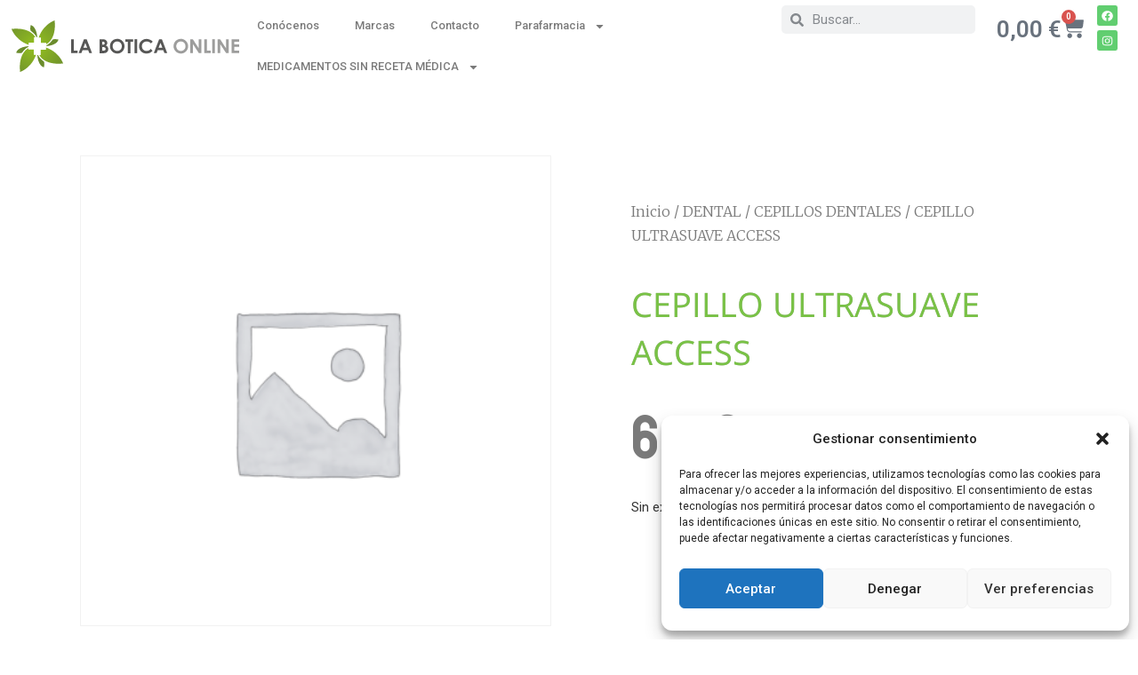

--- FILE ---
content_type: text/html; charset=UTF-8
request_url: https://www.laboticaonline.es/producto/cepillo-ultrasuave-access/
body_size: 33189
content:
<!doctype html>
<html lang="es" prefix="og: https://ogp.me/ns#">
<head>
	<meta charset="UTF-8">
	<meta name="viewport" content="width=device-width, initial-scale=1">
	<link rel="profile" href="https://gmpg.org/xfn/11">
	
<!-- Optimización para motores de búsqueda de Rank Math -  https://rankmath.com/ -->
<title>CEPILLO ULTRASUAVE ACCESS - La botica online</title>
<meta name="robots" content="index, follow, max-snippet:-1, max-video-preview:-1, max-image-preview:large"/>
<link rel="canonical" href="https://www.laboticaonline.es/producto/cepillo-ultrasuave-access/" />
<meta property="og:locale" content="es_ES" />
<meta property="og:type" content="product" />
<meta property="og:title" content="CEPILLO ULTRASUAVE ACCESS - La botica online" />
<meta property="og:url" content="https://www.laboticaonline.es/producto/cepillo-ultrasuave-access/" />
<meta property="og:site_name" content="La botica online" />
<meta property="og:updated_time" content="2025-11-22T11:09:11+01:00" />
<meta property="product:price:amount" content="6.5" />
<meta property="product:price:currency" content="EUR" />
<meta name="twitter:card" content="summary_large_image" />
<meta name="twitter:title" content="CEPILLO ULTRASUAVE ACCESS - La botica online" />
<script type="application/ld+json" class="rank-math-schema">{"@context":"https://schema.org","@graph":[{"@type":"Organization","@id":"https://www.laboticaonline.es/#organization","name":"La botica online","logo":{"@type":"ImageObject","@id":"https://www.laboticaonline.es/#logo","url":"https://www.laboticaonline.es/wp-content/uploads/2022/07/logo_a-1.svg","contentUrl":"https://www.laboticaonline.es/wp-content/uploads/2022/07/logo_a-1.svg","caption":"La botica online","inLanguage":"es"}},{"@type":"WebSite","@id":"https://www.laboticaonline.es/#website","url":"https://www.laboticaonline.es","name":"La botica online","publisher":{"@id":"https://www.laboticaonline.es/#organization"},"inLanguage":"es"},{"@type":"ItemPage","@id":"https://www.laboticaonline.es/producto/cepillo-ultrasuave-access/#webpage","url":"https://www.laboticaonline.es/producto/cepillo-ultrasuave-access/","name":"CEPILLO ULTRASUAVE ACCESS - La botica online","datePublished":"2025-02-12T19:04:15+01:00","dateModified":"2025-11-22T11:09:11+01:00","isPartOf":{"@id":"https://www.laboticaonline.es/#website"},"inLanguage":"es"},{"@type":"Product","name":"CEPILLO ULTRASUAVE ACCESS - La botica online","sku":"161434","category":"DENTAL &gt; CEPILLOS DENTALES","mainEntityOfPage":{"@id":"https://www.laboticaonline.es/producto/cepillo-ultrasuave-access/#webpage"},"offers":{"@type":"Offer","price":"6.50","priceCurrency":"EUR","priceValidUntil":"2027-12-31","availability":"https://schema.org/OutOfStock","itemCondition":"NewCondition","url":"https://www.laboticaonline.es/producto/cepillo-ultrasuave-access/","seller":{"@type":"Organization","@id":"https://www.laboticaonline.es/","name":"La botica online","url":"https://www.laboticaonline.es","logo":""},"priceSpecification":{"price":"6.5","priceCurrency":"EUR","valueAddedTaxIncluded":"true"}},"@id":"https://www.laboticaonline.es/producto/cepillo-ultrasuave-access/#richSnippet"}]}</script>
<!-- /Plugin Rank Math WordPress SEO -->

<link rel='dns-prefetch' href='//www.googletagmanager.com' />
<link rel="alternate" type="application/rss+xml" title="La botica online &raquo; Feed" href="https://www.laboticaonline.es/feed/" />
<link rel="alternate" title="oEmbed (JSON)" type="application/json+oembed" href="https://www.laboticaonline.es/wp-json/oembed/1.0/embed?url=https%3A%2F%2Fwww.laboticaonline.es%2Fproducto%2Fcepillo-ultrasuave-access%2F" />
<link rel="alternate" title="oEmbed (XML)" type="text/xml+oembed" href="https://www.laboticaonline.es/wp-json/oembed/1.0/embed?url=https%3A%2F%2Fwww.laboticaonline.es%2Fproducto%2Fcepillo-ultrasuave-access%2F&#038;format=xml" />
<style id='wp-img-auto-sizes-contain-inline-css'>
img:is([sizes=auto i],[sizes^="auto," i]){contain-intrinsic-size:3000px 1500px}
/*# sourceURL=wp-img-auto-sizes-contain-inline-css */
</style>
<style id='wp-emoji-styles-inline-css'>

	img.wp-smiley, img.emoji {
		display: inline !important;
		border: none !important;
		box-shadow: none !important;
		height: 1em !important;
		width: 1em !important;
		margin: 0 0.07em !important;
		vertical-align: -0.1em !important;
		background: none !important;
		padding: 0 !important;
	}
/*# sourceURL=wp-emoji-styles-inline-css */
</style>
<link rel='stylesheet' id='wp-block-library-css' href='https://www.laboticaonline.es/wp-includes/css/dist/block-library/style.min.css?ver=6.9' media='all' />
<link rel='stylesheet' id='wc-blocks-style-css' href='https://www.laboticaonline.es/wp-content/plugins/woocommerce/assets/client/blocks/wc-blocks.css?ver=wc-9.7.2' media='all' />
<style id='global-styles-inline-css'>
:root{--wp--preset--aspect-ratio--square: 1;--wp--preset--aspect-ratio--4-3: 4/3;--wp--preset--aspect-ratio--3-4: 3/4;--wp--preset--aspect-ratio--3-2: 3/2;--wp--preset--aspect-ratio--2-3: 2/3;--wp--preset--aspect-ratio--16-9: 16/9;--wp--preset--aspect-ratio--9-16: 9/16;--wp--preset--color--black: #000000;--wp--preset--color--cyan-bluish-gray: #abb8c3;--wp--preset--color--white: #ffffff;--wp--preset--color--pale-pink: #f78da7;--wp--preset--color--vivid-red: #cf2e2e;--wp--preset--color--luminous-vivid-orange: #ff6900;--wp--preset--color--luminous-vivid-amber: #fcb900;--wp--preset--color--light-green-cyan: #7bdcb5;--wp--preset--color--vivid-green-cyan: #00d084;--wp--preset--color--pale-cyan-blue: #8ed1fc;--wp--preset--color--vivid-cyan-blue: #0693e3;--wp--preset--color--vivid-purple: #9b51e0;--wp--preset--gradient--vivid-cyan-blue-to-vivid-purple: linear-gradient(135deg,rgb(6,147,227) 0%,rgb(155,81,224) 100%);--wp--preset--gradient--light-green-cyan-to-vivid-green-cyan: linear-gradient(135deg,rgb(122,220,180) 0%,rgb(0,208,130) 100%);--wp--preset--gradient--luminous-vivid-amber-to-luminous-vivid-orange: linear-gradient(135deg,rgb(252,185,0) 0%,rgb(255,105,0) 100%);--wp--preset--gradient--luminous-vivid-orange-to-vivid-red: linear-gradient(135deg,rgb(255,105,0) 0%,rgb(207,46,46) 100%);--wp--preset--gradient--very-light-gray-to-cyan-bluish-gray: linear-gradient(135deg,rgb(238,238,238) 0%,rgb(169,184,195) 100%);--wp--preset--gradient--cool-to-warm-spectrum: linear-gradient(135deg,rgb(74,234,220) 0%,rgb(151,120,209) 20%,rgb(207,42,186) 40%,rgb(238,44,130) 60%,rgb(251,105,98) 80%,rgb(254,248,76) 100%);--wp--preset--gradient--blush-light-purple: linear-gradient(135deg,rgb(255,206,236) 0%,rgb(152,150,240) 100%);--wp--preset--gradient--blush-bordeaux: linear-gradient(135deg,rgb(254,205,165) 0%,rgb(254,45,45) 50%,rgb(107,0,62) 100%);--wp--preset--gradient--luminous-dusk: linear-gradient(135deg,rgb(255,203,112) 0%,rgb(199,81,192) 50%,rgb(65,88,208) 100%);--wp--preset--gradient--pale-ocean: linear-gradient(135deg,rgb(255,245,203) 0%,rgb(182,227,212) 50%,rgb(51,167,181) 100%);--wp--preset--gradient--electric-grass: linear-gradient(135deg,rgb(202,248,128) 0%,rgb(113,206,126) 100%);--wp--preset--gradient--midnight: linear-gradient(135deg,rgb(2,3,129) 0%,rgb(40,116,252) 100%);--wp--preset--font-size--small: 13px;--wp--preset--font-size--medium: 20px;--wp--preset--font-size--large: 36px;--wp--preset--font-size--x-large: 42px;--wp--preset--font-family--inter: "Inter", sans-serif;--wp--preset--font-family--cardo: Cardo;--wp--preset--spacing--20: 0.44rem;--wp--preset--spacing--30: 0.67rem;--wp--preset--spacing--40: 1rem;--wp--preset--spacing--50: 1.5rem;--wp--preset--spacing--60: 2.25rem;--wp--preset--spacing--70: 3.38rem;--wp--preset--spacing--80: 5.06rem;--wp--preset--shadow--natural: 6px 6px 9px rgba(0, 0, 0, 0.2);--wp--preset--shadow--deep: 12px 12px 50px rgba(0, 0, 0, 0.4);--wp--preset--shadow--sharp: 6px 6px 0px rgba(0, 0, 0, 0.2);--wp--preset--shadow--outlined: 6px 6px 0px -3px rgb(255, 255, 255), 6px 6px rgb(0, 0, 0);--wp--preset--shadow--crisp: 6px 6px 0px rgb(0, 0, 0);}:where(.is-layout-flex){gap: 0.5em;}:where(.is-layout-grid){gap: 0.5em;}body .is-layout-flex{display: flex;}.is-layout-flex{flex-wrap: wrap;align-items: center;}.is-layout-flex > :is(*, div){margin: 0;}body .is-layout-grid{display: grid;}.is-layout-grid > :is(*, div){margin: 0;}:where(.wp-block-columns.is-layout-flex){gap: 2em;}:where(.wp-block-columns.is-layout-grid){gap: 2em;}:where(.wp-block-post-template.is-layout-flex){gap: 1.25em;}:where(.wp-block-post-template.is-layout-grid){gap: 1.25em;}.has-black-color{color: var(--wp--preset--color--black) !important;}.has-cyan-bluish-gray-color{color: var(--wp--preset--color--cyan-bluish-gray) !important;}.has-white-color{color: var(--wp--preset--color--white) !important;}.has-pale-pink-color{color: var(--wp--preset--color--pale-pink) !important;}.has-vivid-red-color{color: var(--wp--preset--color--vivid-red) !important;}.has-luminous-vivid-orange-color{color: var(--wp--preset--color--luminous-vivid-orange) !important;}.has-luminous-vivid-amber-color{color: var(--wp--preset--color--luminous-vivid-amber) !important;}.has-light-green-cyan-color{color: var(--wp--preset--color--light-green-cyan) !important;}.has-vivid-green-cyan-color{color: var(--wp--preset--color--vivid-green-cyan) !important;}.has-pale-cyan-blue-color{color: var(--wp--preset--color--pale-cyan-blue) !important;}.has-vivid-cyan-blue-color{color: var(--wp--preset--color--vivid-cyan-blue) !important;}.has-vivid-purple-color{color: var(--wp--preset--color--vivid-purple) !important;}.has-black-background-color{background-color: var(--wp--preset--color--black) !important;}.has-cyan-bluish-gray-background-color{background-color: var(--wp--preset--color--cyan-bluish-gray) !important;}.has-white-background-color{background-color: var(--wp--preset--color--white) !important;}.has-pale-pink-background-color{background-color: var(--wp--preset--color--pale-pink) !important;}.has-vivid-red-background-color{background-color: var(--wp--preset--color--vivid-red) !important;}.has-luminous-vivid-orange-background-color{background-color: var(--wp--preset--color--luminous-vivid-orange) !important;}.has-luminous-vivid-amber-background-color{background-color: var(--wp--preset--color--luminous-vivid-amber) !important;}.has-light-green-cyan-background-color{background-color: var(--wp--preset--color--light-green-cyan) !important;}.has-vivid-green-cyan-background-color{background-color: var(--wp--preset--color--vivid-green-cyan) !important;}.has-pale-cyan-blue-background-color{background-color: var(--wp--preset--color--pale-cyan-blue) !important;}.has-vivid-cyan-blue-background-color{background-color: var(--wp--preset--color--vivid-cyan-blue) !important;}.has-vivid-purple-background-color{background-color: var(--wp--preset--color--vivid-purple) !important;}.has-black-border-color{border-color: var(--wp--preset--color--black) !important;}.has-cyan-bluish-gray-border-color{border-color: var(--wp--preset--color--cyan-bluish-gray) !important;}.has-white-border-color{border-color: var(--wp--preset--color--white) !important;}.has-pale-pink-border-color{border-color: var(--wp--preset--color--pale-pink) !important;}.has-vivid-red-border-color{border-color: var(--wp--preset--color--vivid-red) !important;}.has-luminous-vivid-orange-border-color{border-color: var(--wp--preset--color--luminous-vivid-orange) !important;}.has-luminous-vivid-amber-border-color{border-color: var(--wp--preset--color--luminous-vivid-amber) !important;}.has-light-green-cyan-border-color{border-color: var(--wp--preset--color--light-green-cyan) !important;}.has-vivid-green-cyan-border-color{border-color: var(--wp--preset--color--vivid-green-cyan) !important;}.has-pale-cyan-blue-border-color{border-color: var(--wp--preset--color--pale-cyan-blue) !important;}.has-vivid-cyan-blue-border-color{border-color: var(--wp--preset--color--vivid-cyan-blue) !important;}.has-vivid-purple-border-color{border-color: var(--wp--preset--color--vivid-purple) !important;}.has-vivid-cyan-blue-to-vivid-purple-gradient-background{background: var(--wp--preset--gradient--vivid-cyan-blue-to-vivid-purple) !important;}.has-light-green-cyan-to-vivid-green-cyan-gradient-background{background: var(--wp--preset--gradient--light-green-cyan-to-vivid-green-cyan) !important;}.has-luminous-vivid-amber-to-luminous-vivid-orange-gradient-background{background: var(--wp--preset--gradient--luminous-vivid-amber-to-luminous-vivid-orange) !important;}.has-luminous-vivid-orange-to-vivid-red-gradient-background{background: var(--wp--preset--gradient--luminous-vivid-orange-to-vivid-red) !important;}.has-very-light-gray-to-cyan-bluish-gray-gradient-background{background: var(--wp--preset--gradient--very-light-gray-to-cyan-bluish-gray) !important;}.has-cool-to-warm-spectrum-gradient-background{background: var(--wp--preset--gradient--cool-to-warm-spectrum) !important;}.has-blush-light-purple-gradient-background{background: var(--wp--preset--gradient--blush-light-purple) !important;}.has-blush-bordeaux-gradient-background{background: var(--wp--preset--gradient--blush-bordeaux) !important;}.has-luminous-dusk-gradient-background{background: var(--wp--preset--gradient--luminous-dusk) !important;}.has-pale-ocean-gradient-background{background: var(--wp--preset--gradient--pale-ocean) !important;}.has-electric-grass-gradient-background{background: var(--wp--preset--gradient--electric-grass) !important;}.has-midnight-gradient-background{background: var(--wp--preset--gradient--midnight) !important;}.has-small-font-size{font-size: var(--wp--preset--font-size--small) !important;}.has-medium-font-size{font-size: var(--wp--preset--font-size--medium) !important;}.has-large-font-size{font-size: var(--wp--preset--font-size--large) !important;}.has-x-large-font-size{font-size: var(--wp--preset--font-size--x-large) !important;}
/*# sourceURL=global-styles-inline-css */
</style>

<style id='classic-theme-styles-inline-css'>
/*! This file is auto-generated */
.wp-block-button__link{color:#fff;background-color:#32373c;border-radius:9999px;box-shadow:none;text-decoration:none;padding:calc(.667em + 2px) calc(1.333em + 2px);font-size:1.125em}.wp-block-file__button{background:#32373c;color:#fff;text-decoration:none}
/*# sourceURL=/wp-includes/css/classic-themes.min.css */
</style>
<link rel='stylesheet' id='photoswipe-css' href='https://www.laboticaonline.es/wp-content/plugins/woocommerce/assets/css/photoswipe/photoswipe.min.css?ver=9.7.2' media='all' />
<link rel='stylesheet' id='photoswipe-default-skin-css' href='https://www.laboticaonline.es/wp-content/plugins/woocommerce/assets/css/photoswipe/default-skin/default-skin.min.css?ver=9.7.2' media='all' />
<link rel='stylesheet' id='woocommerce-layout-css' href='https://www.laboticaonline.es/wp-content/plugins/woocommerce/assets/css/woocommerce-layout.css?ver=9.7.2' media='all' />
<link rel='stylesheet' id='woocommerce-smallscreen-css' href='https://www.laboticaonline.es/wp-content/plugins/woocommerce/assets/css/woocommerce-smallscreen.css?ver=9.7.2' media='only screen and (max-width: 768px)' />
<link rel='stylesheet' id='woocommerce-general-css' href='https://www.laboticaonline.es/wp-content/plugins/woocommerce/assets/css/woocommerce.css?ver=9.7.2' media='all' />
<style id='woocommerce-inline-inline-css'>
.woocommerce form .form-row .required { visibility: visible; }
/*# sourceURL=woocommerce-inline-inline-css */
</style>
<link rel='stylesheet' id='cmplz-general-css' href='https://www.laboticaonline.es/wp-content/plugins/complianz-gdpr/assets/css/cookieblocker.min.css?ver=1726226417' media='all' />
<link rel='stylesheet' id='brands-styles-css' href='https://www.laboticaonline.es/wp-content/plugins/woocommerce/assets/css/brands.css?ver=9.7.2' media='all' />
<link rel='stylesheet' id='hello-elementor-css' href='https://www.laboticaonline.es/wp-content/themes/hello-elementor/style.min.css?ver=3.1.1' media='all' />
<link rel='stylesheet' id='hello-elementor-theme-style-css' href='https://www.laboticaonline.es/wp-content/themes/hello-elementor/theme.min.css?ver=3.1.1' media='all' />
<link rel='stylesheet' id='hello-elementor-header-footer-css' href='https://www.laboticaonline.es/wp-content/themes/hello-elementor/header-footer.min.css?ver=3.1.1' media='all' />
<link rel='stylesheet' id='elementor-frontend-css' href='https://www.laboticaonline.es/wp-content/uploads/elementor/css/custom-frontend.min.css?ver=1767854253' media='all' />
<link rel='stylesheet' id='elementor-post-46-css' href='https://www.laboticaonline.es/wp-content/uploads/elementor/css/post-46.css?ver=1767854254' media='all' />
<link rel='stylesheet' id='widget-image-css' href='https://www.laboticaonline.es/wp-content/plugins/elementor/assets/css/widget-image.min.css?ver=3.24.4' media='all' />
<link rel='stylesheet' id='widget-nav-menu-css' href='https://www.laboticaonline.es/wp-content/uploads/elementor/css/custom-pro-widget-nav-menu.min.css?ver=1767854253' media='all' />
<link rel='stylesheet' id='widget-theme-elements-css' href='https://www.laboticaonline.es/wp-content/plugins/elementor-pro/assets/css/widget-theme-elements.min.css?ver=3.24.2' media='all' />
<link rel='stylesheet' id='widget-social-icons-css' href='https://www.laboticaonline.es/wp-content/plugins/elementor/assets/css/widget-social-icons.min.css?ver=3.24.4' media='all' />
<link rel='stylesheet' id='e-apple-webkit-css' href='https://www.laboticaonline.es/wp-content/plugins/elementor/assets/css/conditionals/apple-webkit.min.css?ver=3.24.4' media='all' />
<link rel='stylesheet' id='widget-text-editor-css' href='https://www.laboticaonline.es/wp-content/plugins/elementor/assets/css/widget-text-editor.min.css?ver=3.24.4' media='all' />
<link rel='stylesheet' id='widget-icon-list-css' href='https://www.laboticaonline.es/wp-content/uploads/elementor/css/custom-widget-icon-list.min.css?ver=1767854253' media='all' />
<link rel='stylesheet' id='e-shapes-css' href='https://www.laboticaonline.es/wp-content/plugins/elementor/assets/css/conditionals/shapes.min.css?ver=3.24.4' media='all' />
<link rel='stylesheet' id='widget-spacer-css' href='https://www.laboticaonline.es/wp-content/plugins/elementor/assets/css/widget-spacer.min.css?ver=3.24.4' media='all' />
<link rel='stylesheet' id='swiper-css' href='https://www.laboticaonline.es/wp-content/plugins/elementor/assets/lib/swiper/v8/css/swiper.min.css?ver=8.4.5' media='all' />
<link rel='stylesheet' id='e-swiper-css' href='https://www.laboticaonline.es/wp-content/plugins/elementor/assets/css/conditionals/e-swiper.min.css?ver=3.24.4' media='all' />
<link rel='stylesheet' id='elementor-pro-css' href='https://www.laboticaonline.es/wp-content/uploads/elementor/css/custom-pro-frontend.min.css?ver=1767854254' media='all' />
<link rel='stylesheet' id='elementor-post-150-css' href='https://www.laboticaonline.es/wp-content/uploads/elementor/css/post-150.css?ver=1767854254' media='all' />
<link rel='stylesheet' id='elementor-post-349-css' href='https://www.laboticaonline.es/wp-content/uploads/elementor/css/post-349.css?ver=1767854254' media='all' />
<link rel='stylesheet' id='elementor-post-27706-css' href='https://www.laboticaonline.es/wp-content/uploads/elementor/css/post-27706.css?ver=1767854254' media='all' />
<link rel='stylesheet' id='widget-woocommerce-css' href='https://www.laboticaonline.es/wp-content/plugins/elementor-pro/assets/css/widget-woocommerce.min.css?ver=3.24.2' media='all' />
<link rel='stylesheet' id='pwb-styles-frontend-css' href='https://www.laboticaonline.es/wp-content/plugins/perfect-woocommerce-brands/build/frontend/css/style.css?ver=3.4.3' media='all' />
<link rel='stylesheet' id='joinchat-css' href='https://www.laboticaonline.es/wp-content/plugins/creame-whatsapp-me/public/css/joinchat.min.css?ver=5.1.7' media='all' />
<link rel='stylesheet' id='wcfm_enquiry_tab_css-css' href='https://www.laboticaonline.es/wp-content/plugins/wc-frontend-manager/assets/css/min/enquiry/wcfm-style-enquiry-tab.css?ver=6.7.15' media='all' />
<link rel='stylesheet' id='wcfm_product_multivendor_css-css' href='https://www.laboticaonline.es/wp-content/plugins/wc-multivendor-marketplace/assets/css/product_multivendor/wcfmmp-style-product-multivendor.css?ver=6.7.15' media='all' />
<link rel='stylesheet' id='jquery-ui-style-css' href='https://www.laboticaonline.es/wp-content/plugins/woocommerce/assets/css/jquery-ui/jquery-ui.min.css?ver=9.7.2' media='all' />
<link rel='stylesheet' id='wcfm_fa_icon_css-css' href='https://www.laboticaonline.es/wp-content/plugins/wc-frontend-manager/assets/fonts/font-awesome/css/wcfmicon.min.css?ver=6.7.15' media='all' />
<link rel='stylesheet' id='wcfm_core_css-css' href='https://www.laboticaonline.es/wp-content/plugins/wc-frontend-manager/assets/css/min/wcfm-style-core.css?ver=6.7.15' media='all' />
<link rel='stylesheet' id='wcfmmp_product_css-css' href='https://www.laboticaonline.es/wp-content/plugins/wc-multivendor-marketplace/assets/css/min/store/wcfmmp-style-product.css?ver=3.6.13' media='all' />
<link rel='stylesheet' id='google-fonts-1-css' href='https://fonts.googleapis.com/css?family=Roboto+Flex%3A100%2C100italic%2C200%2C200italic%2C300%2C300italic%2C400%2C400italic%2C500%2C500italic%2C600%2C600italic%2C700%2C700italic%2C800%2C800italic%2C900%2C900italic%7CRoboto%3A100%2C100italic%2C200%2C200italic%2C300%2C300italic%2C400%2C400italic%2C500%2C500italic%2C600%2C600italic%2C700%2C700italic%2C800%2C800italic%2C900%2C900italic%7CMerriweather%3A100%2C100italic%2C200%2C200italic%2C300%2C300italic%2C400%2C400italic%2C500%2C500italic%2C600%2C600italic%2C700%2C700italic%2C800%2C800italic%2C900%2C900italic%7CBayon%3A100%2C100italic%2C200%2C200italic%2C300%2C300italic%2C400%2C400italic%2C500%2C500italic%2C600%2C600italic%2C700%2C700italic%2C800%2C800italic%2C900%2C900italic%7CArchivo+Narrow%3A100%2C100italic%2C200%2C200italic%2C300%2C300italic%2C400%2C400italic%2C500%2C500italic%2C600%2C600italic%2C700%2C700italic%2C800%2C800italic%2C900%2C900italic&#038;display=auto&#038;ver=6.9' media='all' />
<link rel='stylesheet' id='google-earlyaccess-2-css' href='https://fonts.googleapis.com/earlyaccess/opensanshebrew.css?ver=6.9' media='all' />
<link rel="preconnect" href="https://fonts.gstatic.com/" crossorigin><script src="https://www.laboticaonline.es/wp-includes/js/jquery/jquery.min.js?ver=3.7.1" id="jquery-core-js"></script>
<script src="https://www.laboticaonline.es/wp-includes/js/jquery/jquery-migrate.min.js?ver=3.4.1" id="jquery-migrate-js"></script>
<script src="https://www.laboticaonline.es/wp-content/plugins/woocommerce/assets/js/jquery-blockui/jquery.blockUI.min.js?ver=2.7.0-wc.9.7.2" id="jquery-blockui-js" defer data-wp-strategy="defer"></script>
<script id="wc-add-to-cart-js-extra">
var wc_add_to_cart_params = {"ajax_url":"/wp-admin/admin-ajax.php","wc_ajax_url":"/?wc-ajax=%%endpoint%%","i18n_view_cart":"Ver carrito","cart_url":"https://www.laboticaonline.es/carrito/","is_cart":"","cart_redirect_after_add":"no"};
//# sourceURL=wc-add-to-cart-js-extra
</script>
<script src="https://www.laboticaonline.es/wp-content/plugins/woocommerce/assets/js/frontend/add-to-cart.min.js?ver=9.7.2" id="wc-add-to-cart-js" defer data-wp-strategy="defer"></script>
<script src="https://www.laboticaonline.es/wp-content/plugins/woocommerce/assets/js/zoom/jquery.zoom.min.js?ver=1.7.21-wc.9.7.2" id="zoom-js" defer data-wp-strategy="defer"></script>
<script src="https://www.laboticaonline.es/wp-content/plugins/woocommerce/assets/js/flexslider/jquery.flexslider.min.js?ver=2.7.2-wc.9.7.2" id="flexslider-js" defer data-wp-strategy="defer"></script>
<script src="https://www.laboticaonline.es/wp-content/plugins/woocommerce/assets/js/photoswipe/photoswipe.min.js?ver=4.1.1-wc.9.7.2" id="photoswipe-js" defer data-wp-strategy="defer"></script>
<script src="https://www.laboticaonline.es/wp-content/plugins/woocommerce/assets/js/photoswipe/photoswipe-ui-default.min.js?ver=4.1.1-wc.9.7.2" id="photoswipe-ui-default-js" defer data-wp-strategy="defer"></script>
<script id="wc-single-product-js-extra">
var wc_single_product_params = {"i18n_required_rating_text":"Por favor elige una puntuaci\u00f3n","i18n_rating_options":["1 de 5 estrellas","2 de 5 estrellas","3 de 5 estrellas","4 de 5 estrellas","5 de 5 estrellas"],"i18n_product_gallery_trigger_text":"Ver galer\u00eda de im\u00e1genes a pantalla completa","review_rating_required":"yes","flexslider":{"rtl":false,"animation":"slide","smoothHeight":true,"directionNav":false,"controlNav":"thumbnails","slideshow":false,"animationSpeed":500,"animationLoop":false,"allowOneSlide":false},"zoom_enabled":"1","zoom_options":[],"photoswipe_enabled":"1","photoswipe_options":{"shareEl":false,"closeOnScroll":false,"history":false,"hideAnimationDuration":0,"showAnimationDuration":0},"flexslider_enabled":"1"};
//# sourceURL=wc-single-product-js-extra
</script>
<script src="https://www.laboticaonline.es/wp-content/plugins/woocommerce/assets/js/frontend/single-product.min.js?ver=9.7.2" id="wc-single-product-js" defer data-wp-strategy="defer"></script>
<script src="https://www.laboticaonline.es/wp-content/plugins/woocommerce/assets/js/js-cookie/js.cookie.min.js?ver=2.1.4-wc.9.7.2" id="js-cookie-js" defer data-wp-strategy="defer"></script>
<script id="woocommerce-js-extra">
var woocommerce_params = {"ajax_url":"/wp-admin/admin-ajax.php","wc_ajax_url":"/?wc-ajax=%%endpoint%%","i18n_password_show":"Mostrar contrase\u00f1a","i18n_password_hide":"Ocultar contrase\u00f1a"};
//# sourceURL=woocommerce-js-extra
</script>
<script src="https://www.laboticaonline.es/wp-content/plugins/woocommerce/assets/js/frontend/woocommerce.min.js?ver=9.7.2" id="woocommerce-js" defer data-wp-strategy="defer"></script>
<link rel="https://api.w.org/" href="https://www.laboticaonline.es/wp-json/" /><link rel="alternate" title="JSON" type="application/json" href="https://www.laboticaonline.es/wp-json/wp/v2/product/79300" /><link rel="EditURI" type="application/rsd+xml" title="RSD" href="https://www.laboticaonline.es/xmlrpc.php?rsd" />
<meta name="generator" content="WordPress 6.9" />
<link rel='shortlink' href='https://www.laboticaonline.es/?p=79300' />
<meta name="generator" content="Site Kit by Google 1.156.0" />			<style>.cmplz-hidden {
					display: none !important;
				}</style>	<noscript><style>.woocommerce-product-gallery{ opacity: 1 !important; }</style></noscript>
	<meta name="generator" content="Elementor 3.24.4; features: e_font_icon_svg, additional_custom_breakpoints, e_optimized_control_loading, e_element_cache; settings: css_print_method-external, google_font-enabled, font_display-auto">
			<style>
				.e-con.e-parent:nth-of-type(n+4):not(.e-lazyloaded):not(.e-no-lazyload),
				.e-con.e-parent:nth-of-type(n+4):not(.e-lazyloaded):not(.e-no-lazyload) * {
					background-image: none !important;
				}
				@media screen and (max-height: 1024px) {
					.e-con.e-parent:nth-of-type(n+3):not(.e-lazyloaded):not(.e-no-lazyload),
					.e-con.e-parent:nth-of-type(n+3):not(.e-lazyloaded):not(.e-no-lazyload) * {
						background-image: none !important;
					}
				}
				@media screen and (max-height: 640px) {
					.e-con.e-parent:nth-of-type(n+2):not(.e-lazyloaded):not(.e-no-lazyload),
					.e-con.e-parent:nth-of-type(n+2):not(.e-lazyloaded):not(.e-no-lazyload) * {
						background-image: none !important;
					}
				}
			</style>
			<style class='wp-fonts-local'>
@font-face{font-family:Inter;font-style:normal;font-weight:300 900;font-display:fallback;src:url('https://www.laboticaonline.es/wp-content/plugins/woocommerce/assets/fonts/Inter-VariableFont_slnt,wght.woff2') format('woff2');font-stretch:normal;}
@font-face{font-family:Cardo;font-style:normal;font-weight:400;font-display:fallback;src:url('https://www.laboticaonline.es/wp-content/plugins/woocommerce/assets/fonts/cardo_normal_400.woff2') format('woff2');}
</style>
<link rel="icon" href="https://www.laboticaonline.es/wp-content/uploads/2022/07/favicon_farmacia-100x100.png" sizes="32x32" />
<link rel="icon" href="https://www.laboticaonline.es/wp-content/uploads/2022/07/favicon_farmacia-200x200.png" sizes="192x192" />
<link rel="apple-touch-icon" href="https://www.laboticaonline.es/wp-content/uploads/2022/07/favicon_farmacia-200x200.png" />
<meta name="msapplication-TileImage" content="https://www.laboticaonline.es/wp-content/uploads/2022/07/favicon_farmacia.png" />
</head>
<body data-cmplz=1 class="wp-singular product-template-default single single-product postid-79300 wp-custom-logo wp-theme-hello-elementor theme-hello-elementor woocommerce woocommerce-page woocommerce-no-js wcfm-theme-hello-elementor elementor-default elementor-template-full-width elementor-kit-46 elementor-page-27706">


<a class="skip-link screen-reader-text" href="#content">Ir al contenido</a>

		<div data-elementor-type="header" data-elementor-id="150" class="elementor elementor-150 elementor-location-header" data-elementor-post-type="elementor_library">
			<div class="elementor-element elementor-element-f0af7e1 e-con-full e-flex e-con e-parent" data-id="f0af7e1" data-element_type="container">
				<div class="elementor-element elementor-element-468a18d elementor-widget elementor-widget-theme-site-logo elementor-widget-image" data-id="468a18d" data-element_type="widget" data-widget_type="theme-site-logo.default">
				<div class="elementor-widget-container">
									<a href="https://www.laboticaonline.es">
			<img width="455" height="103" src="https://www.laboticaonline.es/wp-content/uploads/2022/07/logo_a-1.svg" class="attachment-full size-full wp-image-47" alt="" />				</a>
									</div>
				</div>
				<div class="elementor-element elementor-element-f5792e9 elementor-nav-menu--stretch elementor-nav-menu--dropdown-tablet elementor-nav-menu__text-align-aside elementor-nav-menu--toggle elementor-nav-menu--burger elementor-widget elementor-widget-nav-menu" data-id="f5792e9" data-element_type="widget" data-settings="{&quot;full_width&quot;:&quot;stretch&quot;,&quot;layout&quot;:&quot;horizontal&quot;,&quot;submenu_icon&quot;:{&quot;value&quot;:&quot;&lt;svg class=\&quot;e-font-icon-svg e-fas-caret-down\&quot; viewBox=\&quot;0 0 320 512\&quot; xmlns=\&quot;http:\/\/www.w3.org\/2000\/svg\&quot;&gt;&lt;path d=\&quot;M31.3 192h257.3c17.8 0 26.7 21.5 14.1 34.1L174.1 354.8c-7.8 7.8-20.5 7.8-28.3 0L17.2 226.1C4.6 213.5 13.5 192 31.3 192z\&quot;&gt;&lt;\/path&gt;&lt;\/svg&gt;&quot;,&quot;library&quot;:&quot;fa-solid&quot;},&quot;toggle&quot;:&quot;burger&quot;}" data-widget_type="nav-menu.default">
				<div class="elementor-widget-container">
						<nav aria-label="Menú" class="elementor-nav-menu--main elementor-nav-menu__container elementor-nav-menu--layout-horizontal e--pointer-underline e--animation-fade">
				<ul id="menu-1-f5792e9" class="elementor-nav-menu"><li class="menu-item menu-item-type-post_type menu-item-object-page menu-item-35365"><a href="https://www.laboticaonline.es/conocenos/" class="elementor-item">Conócenos</a></li>
<li class="menu-item menu-item-type-post_type menu-item-object-page menu-item-340"><a href="https://www.laboticaonline.es/marcas/" class="elementor-item">Marcas</a></li>
<li class="menu-item menu-item-type-post_type menu-item-object-page menu-item-342"><a href="https://www.laboticaonline.es/contacto/" class="elementor-item">Contacto</a></li>
<li class="menu-item menu-item-type-post_type menu-item-object-page menu-item-has-children menu-item-28304"><a href="https://www.laboticaonline.es/parafarmacia/" class="elementor-item">Parafarmacia</a>
<ul class="sub-menu elementor-nav-menu--dropdown">
	<li class="menu-item menu-item-type-taxonomy menu-item-object-product_cat menu-item-has-children menu-item-84610"><a href="https://www.laboticaonline.es/categoria-producto/bebes-y-mamas/" class="elementor-sub-item">BEBES Y MAMAS</a>
	<ul class="sub-menu elementor-nav-menu--dropdown">
		<li class="menu-item menu-item-type-taxonomy menu-item-object-product_cat menu-item-84611"><a href="https://www.laboticaonline.es/categoria-producto/bebes-y-mamas/accesorios-alimentacion-infantil/" class="elementor-sub-item">ACCESORIOS ALIMENTACIÓN INFANTIL</a></li>
		<li class="menu-item menu-item-type-taxonomy menu-item-object-product_cat menu-item-84613"><a href="https://www.laboticaonline.es/categoria-producto/bebes-y-mamas/biberones-y-tetinas/" class="elementor-sub-item">BIBERONES Y TETINAS</a></li>
		<li class="menu-item menu-item-type-taxonomy menu-item-object-product_cat menu-item-84612"><a href="https://www.laboticaonline.es/categoria-producto/bebes-y-mamas/aseo-y-bano-infantil/" class="elementor-sub-item">ASEO Y BAÑO INFANTIL</a></li>
		<li class="menu-item menu-item-type-taxonomy menu-item-object-product_cat menu-item-84614"><a href="https://www.laboticaonline.es/categoria-producto/bebes-y-mamas/canastillas-y-regalos-para-bebes/" class="elementor-sub-item">CANASTILLAS Y REGALOS PARA BEBES</a></li>
		<li class="menu-item menu-item-type-taxonomy menu-item-object-product_cat menu-item-84615"><a href="https://www.laboticaonline.es/categoria-producto/bebes-y-mamas/chupetes-y-cadenitas/" class="elementor-sub-item">CHUPETES Y CADENITAS</a></li>
		<li class="menu-item menu-item-type-taxonomy menu-item-object-product_cat menu-item-84616"><a href="https://www.laboticaonline.es/categoria-producto/bebes-y-mamas/complementos-alimenticios-infantiles/" class="elementor-sub-item">COMPLEMENTOS ALIMENTICIOS INFANTILES</a></li>
		<li class="menu-item menu-item-type-taxonomy menu-item-object-product_cat menu-item-84617"><a href="https://www.laboticaonline.es/categoria-producto/bebes-y-mamas/cuidados-de-la-mama/" class="elementor-sub-item">CUIDADOS DE LA MAMA</a></li>
		<li class="menu-item menu-item-type-taxonomy menu-item-object-product_cat menu-item-84618"><a href="https://www.laboticaonline.es/categoria-producto/bebes-y-mamas/cuidados-del-bebe/" class="elementor-sub-item">CUIDADOS DEL BEBE</a></li>
		<li class="menu-item menu-item-type-taxonomy menu-item-object-product_cat menu-item-84706"><a href="https://www.laboticaonline.es/categoria-producto/bebes-y-mamas/leche-sy-papillas-infantiles/" class="elementor-sub-item">LECHE SY PAPILLAS INFANTILES</a></li>
		<li class="menu-item menu-item-type-taxonomy menu-item-object-product_cat menu-item-84707"><a href="https://www.laboticaonline.es/categoria-producto/bebes-y-mamas/mordedores-y-sonajeros/" class="elementor-sub-item">MORDEDORES Y SONAJEROS</a></li>
		<li class="menu-item menu-item-type-taxonomy menu-item-object-product_cat menu-item-84708"><a href="https://www.laboticaonline.es/categoria-producto/bebes-y-mamas/panales-y-toallitas-infantiles/" class="elementor-sub-item">PAÑALES Y TOALLITAS INFANTILES</a></li>
	</ul>
</li>
	<li class="menu-item menu-item-type-taxonomy menu-item-object-product_cat menu-item-has-children menu-item-84619"><a href="https://www.laboticaonline.es/categoria-producto/capilar/" class="elementor-sub-item">CAPILAR</a>
	<ul class="sub-menu elementor-nav-menu--dropdown">
		<li class="menu-item menu-item-type-taxonomy menu-item-object-product_cat menu-item-84620"><a href="https://www.laboticaonline.es/categoria-producto/capilar/anticaida/" class="elementor-sub-item">ANTICAIDA</a></li>
		<li class="menu-item menu-item-type-taxonomy menu-item-object-product_cat menu-item-84621"><a href="https://www.laboticaonline.es/categoria-producto/capilar/anticaspa/" class="elementor-sub-item">ANTICASPA</a></li>
		<li class="menu-item menu-item-type-taxonomy menu-item-object-product_cat menu-item-84622"><a href="https://www.laboticaonline.es/categoria-producto/capilar/antipiojos/" class="elementor-sub-item">ANTIPIOJOS</a></li>
		<li class="menu-item menu-item-type-taxonomy menu-item-object-product_cat menu-item-84623"><a href="https://www.laboticaonline.es/categoria-producto/capilar/antiseborreicos/" class="elementor-sub-item">ANTISEBORREICOS</a></li>
		<li class="menu-item menu-item-type-taxonomy menu-item-object-product_cat menu-item-84624"><a href="https://www.laboticaonline.es/categoria-producto/capilar/colorantes-decolorantes/" class="elementor-sub-item">COLORANTES – DECOLORANTES</a></li>
		<li class="menu-item menu-item-type-taxonomy menu-item-object-product_cat menu-item-84702"><a href="https://www.laboticaonline.es/categoria-producto/capilar/higiene-y-cuidado-del-cabello/" class="elementor-sub-item">HIGIENE Y CUIDADO DEL CABELLO</a></li>
		<li class="menu-item menu-item-type-taxonomy menu-item-object-product_cat menu-item-84703"><a href="https://www.laboticaonline.es/categoria-producto/capilar/mascarillas-y-exfoliantes-capilares/" class="elementor-sub-item">MASCARILLAS Y EXFOLIANTES CAPILARES</a></li>
	</ul>
</li>
	<li class="menu-item menu-item-type-taxonomy menu-item-object-product_cat menu-item-has-children menu-item-84625"><a href="https://www.laboticaonline.es/categoria-producto/corporal/" class="elementor-sub-item">CORPORAL</a>
	<ul class="sub-menu elementor-nav-menu--dropdown">
		<li class="menu-item menu-item-type-taxonomy menu-item-object-product_cat menu-item-84626"><a href="https://www.laboticaonline.es/categoria-producto/corporal/anticeluliticos-y-antiestrias/" class="elementor-sub-item">ANTICELULÍTICOS Y ANTIESTRÍAS</a></li>
		<li class="menu-item menu-item-type-taxonomy menu-item-object-product_cat menu-item-84699"><a href="https://www.laboticaonline.es/categoria-producto/corporal/higiene-y-exfoliantes-corporales/" class="elementor-sub-item">HIGIENE Y EXFOLIANTES CORPORALES</a></li>
		<li class="menu-item menu-item-type-taxonomy menu-item-object-product_cat menu-item-84627"><a href="https://www.laboticaonline.es/categoria-producto/corporal/cicatrices/" class="elementor-sub-item">CICATRICES</a></li>
		<li class="menu-item menu-item-type-taxonomy menu-item-object-product_cat menu-item-84628"><a href="https://www.laboticaonline.es/categoria-producto/corporal/cuidado-de-manos-y-unas/" class="elementor-sub-item">CUIDADO DE MANOS Y UÑAS</a></li>
		<li class="menu-item menu-item-type-taxonomy menu-item-object-product_cat menu-item-84629"><a href="https://www.laboticaonline.es/categoria-producto/corporal/cuidado-de-pies/" class="elementor-sub-item">CUIDADO DE PIES</a></li>
		<li class="menu-item menu-item-type-taxonomy menu-item-object-product_cat menu-item-84630"><a href="https://www.laboticaonline.es/categoria-producto/corporal/depilatorios-decolorantes/" class="elementor-sub-item">DEPILATORIOS – DECOLORANTES</a></li>
		<li class="menu-item menu-item-type-taxonomy menu-item-object-product_cat menu-item-84631"><a href="https://www.laboticaonline.es/categoria-producto/corporal/desodorantes-antitranspirantes/" class="elementor-sub-item">DESODORANTES – ANTITRANSPIRANTES</a></li>
		<li class="menu-item menu-item-type-taxonomy menu-item-object-product_cat menu-item-84696"><a href="https://www.laboticaonline.es/categoria-producto/corporal/hidratantes-corporales/" class="elementor-sub-item">HIDRATANTES CORPORALES</a></li>
		<li class="menu-item menu-item-type-taxonomy menu-item-object-product_cat menu-item-84697"><a href="https://www.laboticaonline.es/categoria-producto/corporal/higiene-nasal/" class="elementor-sub-item">HIGIENE NASAL</a></li>
		<li class="menu-item menu-item-type-taxonomy menu-item-object-product_cat menu-item-84698"><a href="https://www.laboticaonline.es/categoria-producto/corporal/higiene-y-cuidado-intimo/" class="elementor-sub-item">HIGIENE Y CUIDADO ÍNTIMO</a></li>
		<li class="menu-item menu-item-type-taxonomy menu-item-object-product_cat menu-item-84700"><a href="https://www.laboticaonline.es/categoria-producto/corporal/ofertas-corporales/" class="elementor-sub-item">OFERTAS CORPORALES</a></li>
		<li class="menu-item menu-item-type-taxonomy menu-item-object-product_cat menu-item-84732"><a href="https://www.laboticaonline.es/categoria-producto/corporal/pendientes/" class="elementor-sub-item">PENDIENTES</a></li>
		<li class="menu-item menu-item-type-taxonomy menu-item-object-product_cat menu-item-84734"><a href="https://www.laboticaonline.es/categoria-producto/corporal/tratamientos-especificos/" class="elementor-sub-item">TRATAMIENTOS ESPECÍFICOS</a></li>
		<li class="menu-item menu-item-type-taxonomy menu-item-object-product_cat menu-item-84735"><a href="https://www.laboticaonline.es/categoria-producto/corporal/utensilios/" class="elementor-sub-item">UTENSILIOS</a></li>
	</ul>
</li>
	<li class="menu-item menu-item-type-taxonomy menu-item-object-product_cat current-product-ancestor current-menu-parent current-product-parent menu-item-has-children menu-item-84632"><a href="https://www.laboticaonline.es/categoria-producto/dental/" class="elementor-sub-item">DENTAL</a>
	<ul class="sub-menu elementor-nav-menu--dropdown">
		<li class="menu-item menu-item-type-taxonomy menu-item-object-product_cat menu-item-84633"><a href="https://www.laboticaonline.es/categoria-producto/dental/accesorios-dentales/" class="elementor-sub-item">ACCESORIOS DENTALES</a></li>
		<li class="menu-item menu-item-type-taxonomy menu-item-object-product_cat current-product-ancestor current-menu-parent current-product-parent menu-item-84634"><a href="https://www.laboticaonline.es/categoria-producto/dental/cepillos-dentales/" class="elementor-sub-item">CEPILLOS DENTALES</a></li>
		<li class="menu-item menu-item-type-taxonomy menu-item-object-product_cat menu-item-84729"><a href="https://www.laboticaonline.es/categoria-producto/dental/pastas-colutorios/" class="elementor-sub-item">PASTAS</a></li>
		<li class="menu-item menu-item-type-taxonomy menu-item-object-product_cat menu-item-84635"><a href="https://www.laboticaonline.es/categoria-producto/dental/colutorios/" class="elementor-sub-item">COLUTORIOS</a></li>
		<li class="menu-item menu-item-type-taxonomy menu-item-object-product_cat menu-item-84701"><a href="https://www.laboticaonline.es/categoria-producto/dental/higiene-bucal-infantil/" class="elementor-sub-item">HIGIENE BUCAL INFANTIL</a></li>
		<li class="menu-item menu-item-type-taxonomy menu-item-object-product_cat menu-item-84730"><a href="https://www.laboticaonline.es/categoria-producto/dental/protesis-dentales/" class="elementor-sub-item">PROTESIS DENTALES</a></li>
		<li class="menu-item menu-item-type-taxonomy menu-item-object-product_cat menu-item-84731"><a href="https://www.laboticaonline.es/categoria-producto/dental/tratamientos-bucales/" class="elementor-sub-item">TRATAMIENTOS BUCALES</a></li>
	</ul>
</li>
	<li class="menu-item menu-item-type-taxonomy menu-item-object-product_cat menu-item-has-children menu-item-84660"><a href="https://www.laboticaonline.es/categoria-producto/facial/" class="elementor-sub-item">DERMOCOSMÉTICA FACIAL</a>
	<ul class="sub-menu elementor-nav-menu--dropdown">
		<li class="menu-item menu-item-type-taxonomy menu-item-object-product_cat menu-item-84637"><a href="https://www.laboticaonline.es/categoria-producto/facial/acne/" class="elementor-sub-item">ACNÉ</a></li>
		<li class="menu-item menu-item-type-taxonomy menu-item-object-product_cat menu-item-84638"><a href="https://www.laboticaonline.es/categoria-producto/facial/ampollas/" class="elementor-sub-item">AMPOLLAS</a></li>
		<li class="menu-item menu-item-type-taxonomy menu-item-object-product_cat menu-item-84639"><a href="https://www.laboticaonline.es/categoria-producto/facial/antiedad/" class="elementor-sub-item">ANTIEDAD</a></li>
		<li class="menu-item menu-item-type-taxonomy menu-item-object-product_cat menu-item-84640"><a href="https://www.laboticaonline.es/categoria-producto/facial/antimanchas-despigmentantes/" class="elementor-sub-item">ANTIMANCHAS – DESPIGMENTANTES</a></li>
		<li class="menu-item menu-item-type-taxonomy menu-item-object-product_cat menu-item-84641"><a href="https://www.laboticaonline.es/categoria-producto/facial/contorno-de-ojos/" class="elementor-sub-item">CONTORNO DE OJOS, PESTAÑAS Y CEJAS</a></li>
		<li class="menu-item menu-item-type-taxonomy menu-item-object-product_cat menu-item-84661"><a href="https://www.laboticaonline.es/categoria-producto/facial/hidratacion/" class="elementor-sub-item">HIDRATACIÓN</a></li>
		<li class="menu-item menu-item-type-taxonomy menu-item-object-product_cat menu-item-84662"><a href="https://www.laboticaonline.es/categoria-producto/facial/hombre/" class="elementor-sub-item">HOMBRE</a></li>
		<li class="menu-item menu-item-type-taxonomy menu-item-object-product_cat menu-item-84664"><a href="https://www.laboticaonline.es/categoria-producto/facial/labiales/" class="elementor-sub-item">LABIALES</a></li>
		<li class="menu-item menu-item-type-taxonomy menu-item-object-product_cat menu-item-84665"><a href="https://www.laboticaonline.es/categoria-producto/facial/limpieza-y-tonicos/" class="elementor-sub-item">LIMPIEZA Y TÓNICOS</a></li>
		<li class="menu-item menu-item-type-taxonomy menu-item-object-product_cat menu-item-84666"><a href="https://www.laboticaonline.es/categoria-producto/facial/maquillaje/" class="elementor-sub-item">MAQUILLAJE</a></li>
		<li class="menu-item menu-item-type-taxonomy menu-item-object-product_cat menu-item-84667"><a href="https://www.laboticaonline.es/categoria-producto/facial/mascarillas-y-exfoliantes/" class="elementor-sub-item">MASCARILLAS Y EXFOLIANTES</a></li>
		<li class="menu-item menu-item-type-taxonomy menu-item-object-product_cat menu-item-84668"><a href="https://www.laboticaonline.es/categoria-producto/facial/packs-belleza-ideas-de-regalo/" class="elementor-sub-item">PACKS BELLEZA- IDEAS DE REGALO</a></li>
		<li class="menu-item menu-item-type-taxonomy menu-item-object-product_cat menu-item-84663"><a href="https://www.laboticaonline.es/categoria-producto/facial/iel-fragil-y-reactiva/" class="elementor-sub-item">ROJECES, PIEL FRÁGIL Y REACTIVA</a></li>
		<li class="menu-item menu-item-type-taxonomy menu-item-object-product_cat menu-item-84738"><a href="https://www.laboticaonline.es/categoria-producto/facial/viaje/" class="elementor-sub-item">VIAJE</a></li>
	</ul>
</li>
	<li class="menu-item menu-item-type-taxonomy menu-item-object-product_cat menu-item-has-children menu-item-84710"><a href="https://www.laboticaonline.es/categoria-producto/salud/" class="elementor-sub-item">SALUD</a>
	<ul class="sub-menu elementor-nav-menu--dropdown">
		<li class="menu-item menu-item-type-taxonomy menu-item-object-product_cat menu-item-84646"><a href="https://www.laboticaonline.es/categoria-producto/salud/antirronquidos/" class="elementor-sub-item">ANTIRRONQUIDOS</a></li>
		<li class="menu-item menu-item-type-taxonomy menu-item-object-product_cat menu-item-84711"><a href="https://www.laboticaonline.es/categoria-producto/salud/productos-sanitarios/" class="elementor-sub-item">PRODUCTOS SANITARIOS</a></li>
		<li class="menu-item menu-item-type-taxonomy menu-item-object-product_cat menu-item-84712"><a href="https://www.laboticaonline.es/categoria-producto/salud/repelentes/" class="elementor-sub-item">REPELENTES</a></li>
		<li class="menu-item menu-item-type-taxonomy menu-item-object-product_cat menu-item-84647"><a href="https://www.laboticaonline.es/categoria-producto/salud/aplicadores-calor-frio/" class="elementor-sub-item">APLICADORES CALOR – FRÍO</a></li>
		<li class="menu-item menu-item-type-taxonomy menu-item-object-product_cat menu-item-84648"><a href="https://www.laboticaonline.es/categoria-producto/salud/botiquin/" class="elementor-sub-item">BOTIQUÍN</a></li>
		<li class="menu-item menu-item-type-taxonomy menu-item-object-product_cat menu-item-84649"><a href="https://www.laboticaonline.es/categoria-producto/salud/cuidado-auditivo/" class="elementor-sub-item">CUIDADO AUDITIVO</a></li>
		<li class="menu-item menu-item-type-taxonomy menu-item-object-product_cat menu-item-84694"><a href="https://www.laboticaonline.es/categoria-producto/salud/dispositivos-electronicos/" class="elementor-sub-item">DISPOSITIVOS ELECTRÓNICOS</a></li>
		<li class="menu-item menu-item-type-taxonomy menu-item-object-product_cat menu-item-84695"><a href="https://www.laboticaonline.es/categoria-producto/salud/incontinencia/" class="elementor-sub-item">INCONTINENCIA</a></li>
	</ul>
</li>
	<li class="menu-item menu-item-type-taxonomy menu-item-object-product_cat menu-item-has-children menu-item-84679"><a href="https://www.laboticaonline.es/categoria-producto/ortopedia/" class="elementor-sub-item">ORTOPEDIA</a>
	<ul class="sub-menu elementor-nav-menu--dropdown">
		<li class="menu-item menu-item-type-taxonomy menu-item-object-product_cat menu-item-84650"><a href="https://www.laboticaonline.es/categoria-producto/ortopedia/ayudas-tecnicas/" class="elementor-sub-item">AYUDAS TÉCNICAS</a></li>
		<li class="menu-item menu-item-type-taxonomy menu-item-object-product_cat menu-item-84651"><a href="https://www.laboticaonline.es/categoria-producto/ortopedia/cubre-escayolas/" class="elementor-sub-item">CUBRE ESCAYOLAS</a></li>
		<li class="menu-item menu-item-type-taxonomy menu-item-object-product_cat menu-item-84680"><a href="https://www.laboticaonline.es/categoria-producto/ortopedia/medias/" class="elementor-sub-item">MEDIAS, PANTYS Y CALCETINES</a></li>
		<li class="menu-item menu-item-type-taxonomy menu-item-object-product_cat menu-item-84681"><a href="https://www.laboticaonline.es/categoria-producto/ortopedia/miembro-inferior/" class="elementor-sub-item">MIEMBRO INFERIOR</a></li>
		<li class="menu-item menu-item-type-taxonomy menu-item-object-product_cat menu-item-84682"><a href="https://www.laboticaonline.es/categoria-producto/ortopedia/miembro-superior/" class="elementor-sub-item">MIEMBRO SUPERIOR</a></li>
		<li class="menu-item menu-item-type-taxonomy menu-item-object-product_cat menu-item-84739"><a href="https://www.laboticaonline.es/categoria-producto/ortopedia/pie-pisada/" class="elementor-sub-item">PIE – PISADA</a></li>
	</ul>
</li>
	<li class="menu-item menu-item-type-taxonomy menu-item-object-product_cat menu-item-has-children menu-item-84684"><a href="https://www.laboticaonline.es/categoria-producto/otica/" class="elementor-sub-item">ÓPTICA</a>
	<ul class="sub-menu elementor-nav-menu--dropdown">
		<li class="menu-item menu-item-type-taxonomy menu-item-object-product_cat menu-item-84685"><a href="https://www.laboticaonline.es/categoria-producto/otica/gafas-y-lentillas/" class="elementor-sub-item">GAFAS Y LENTILLAS</a></li>
		<li class="menu-item menu-item-type-taxonomy menu-item-object-product_cat menu-item-84659"><a href="https://www.laboticaonline.es/categoria-producto/otica/cuidado-ocular/" class="elementor-sub-item">CUIDADO OCULAR</a></li>
	</ul>
</li>
	<li class="menu-item menu-item-type-taxonomy menu-item-object-product_cat menu-item-has-children menu-item-84678"><a href="https://www.laboticaonline.es/categoria-producto/nutricion-y-dietetica/" class="elementor-sub-item">NUTRICIÓN Y DIETÉTICA</a>
	<ul class="sub-menu elementor-nav-menu--dropdown">
		<li class="menu-item menu-item-type-taxonomy menu-item-object-product_cat menu-item-84652"><a href="https://www.laboticaonline.es/categoria-producto/nutricion-y-dietetica/barritas-y-suplementos/" class="elementor-sub-item">BARRITAS Y SUPLEMENTOS</a></li>
		<li class="menu-item menu-item-type-taxonomy menu-item-object-product_cat menu-item-84653"><a href="https://www.laboticaonline.es/categoria-producto/nutricion-y-dietetica/caramelos-y-chicles/" class="elementor-sub-item">CARAMELOS Y CHICLES</a></li>
		<li class="menu-item menu-item-type-taxonomy menu-item-object-product_cat menu-item-84654"><a href="https://www.laboticaonline.es/categoria-producto/nutricion-y-dietetica/control-de-peso/" class="elementor-sub-item">CONTROL DE PESO</a></li>
	</ul>
</li>
	<li class="menu-item menu-item-type-taxonomy menu-item-object-product_cat menu-item-has-children menu-item-84713"><a href="https://www.laboticaonline.es/categoria-producto/salud-sexual/" class="elementor-sub-item">SALUD SEXUAL</a>
	<ul class="sub-menu elementor-nav-menu--dropdown">
		<li class="menu-item menu-item-type-taxonomy menu-item-object-product_cat menu-item-84714"><a href="https://www.laboticaonline.es/categoria-producto/salud-sexual/preservativos/" class="elementor-sub-item">PRESERVATIVOS</a></li>
		<li class="menu-item menu-item-type-taxonomy menu-item-object-product_cat menu-item-84715"><a href="https://www.laboticaonline.es/categoria-producto/salud-sexual/suplementos-y-otros/" class="elementor-sub-item">SUPLEMENTOS Y OTROS</a></li>
		<li class="menu-item menu-item-type-taxonomy menu-item-object-product_cat menu-item-84709"><a href="https://www.laboticaonline.es/categoria-producto/salud-sexual/lubricantes/" class="elementor-sub-item">LUBRICANTES</a></li>
		<li class="menu-item menu-item-type-taxonomy menu-item-object-product_cat menu-item-84716"><a href="https://www.laboticaonline.es/categoria-producto/salud-sexual/test/" class="elementor-sub-item">TEST</a></li>
	</ul>
</li>
	<li class="menu-item menu-item-type-taxonomy menu-item-object-product_cat menu-item-has-children menu-item-84718"><a href="https://www.laboticaonline.es/categoria-producto/solar/" class="elementor-sub-item">SOLAR</a>
	<ul class="sub-menu elementor-nav-menu--dropdown">
		<li class="menu-item menu-item-type-taxonomy menu-item-object-product_cat menu-item-84642"><a href="https://www.laboticaonline.es/categoria-producto/solar/aftersun/" class="elementor-sub-item">AFTERSUN</a></li>
		<li class="menu-item menu-item-type-taxonomy menu-item-object-product_cat menu-item-84643"><a href="https://www.laboticaonline.es/categoria-producto/solar/autobronceadores-activadores/" class="elementor-sub-item">AUTOBRONCEADORES – ACTIVADORES</a></li>
		<li class="menu-item menu-item-type-taxonomy menu-item-object-product_cat menu-item-84719"><a href="https://www.laboticaonline.es/categoria-producto/solar/proteccion-solar-corporal/" class="elementor-sub-item">PROTECCIÓN SOLAR CORPORAL</a></li>
		<li class="menu-item menu-item-type-taxonomy menu-item-object-product_cat menu-item-84720"><a href="https://www.laboticaonline.es/categoria-producto/solar/proteccion-solar-facial/" class="elementor-sub-item">PROTECCIÓN SOLAR FACIAL</a></li>
		<li class="menu-item menu-item-type-taxonomy menu-item-object-product_cat menu-item-84721"><a href="https://www.laboticaonline.es/categoria-producto/solar/proteccion-solar-infantil/" class="elementor-sub-item">PROTECCIÓN SOLAR INFANTIL</a></li>
		<li class="menu-item menu-item-type-taxonomy menu-item-object-product_cat menu-item-84705"><a href="https://www.laboticaonline.es/categoria-producto/solar/nutricosmetica-solar/" class="elementor-sub-item">NUTRICOSMÉTICA SOLAR</a></li>
		<li class="menu-item menu-item-type-taxonomy menu-item-object-product_cat menu-item-84704"><a href="https://www.laboticaonline.es/categoria-producto/solar/labial-con-protector-solar/" class="elementor-sub-item">LABIAL CON PROTECTOR SOLAR</a></li>
	</ul>
</li>
	<li class="menu-item menu-item-type-taxonomy menu-item-object-product_cat menu-item-has-children menu-item-84722"><a href="https://www.laboticaonline.es/categoria-producto/suplementos/" class="elementor-sub-item">SUPLEMENTOS</a>
	<ul class="sub-menu elementor-nav-menu--dropdown">
		<li class="menu-item menu-item-type-taxonomy menu-item-object-product_cat menu-item-84723"><a href="https://www.laboticaonline.es/categoria-producto/suplementos/probioticos-y-prebioticos/" class="elementor-sub-item">PROBIÓTICOS Y PREBIOTICOS</a></li>
		<li class="menu-item menu-item-type-taxonomy menu-item-object-product_cat menu-item-84724"><a href="https://www.laboticaonline.es/categoria-producto/suplementos/relajantes/" class="elementor-sub-item">RELAJANTES, INSOMNIO Y ESTADO DE ÁNIMO</a></li>
		<li class="menu-item menu-item-type-taxonomy menu-item-object-product_cat menu-item-84726"><a href="https://www.laboticaonline.es/categoria-producto/suplementos/sistema-inmune/" class="elementor-sub-item">SISTEMA INMUNE</a></li>
		<li class="menu-item menu-item-type-taxonomy menu-item-object-product_cat menu-item-84725"><a href="https://www.laboticaonline.es/categoria-producto/suplementos/respiratorio-garganta/" class="elementor-sub-item">RESPIRATORIO – GARGANTA</a></li>
		<li class="menu-item menu-item-type-taxonomy menu-item-object-product_cat menu-item-84727"><a href="https://www.laboticaonline.es/categoria-producto/suplementos/vias-urinarias/" class="elementor-sub-item">VÍAS URINARIAS</a></li>
		<li class="menu-item menu-item-type-taxonomy menu-item-object-product_cat menu-item-84728"><a href="https://www.laboticaonline.es/categoria-producto/suplementos/vitaminas-y-defensas/" class="elementor-sub-item">VITAMINAS Y DEFENSAS</a></li>
		<li class="menu-item menu-item-type-taxonomy menu-item-object-product_cat menu-item-84655"><a href="https://www.laboticaonline.es/categoria-producto/suplementos/circulacion-articulaciones/" class="elementor-sub-item">CIRCULACIÓN – ARTICULACIONES</a></li>
		<li class="menu-item menu-item-type-taxonomy menu-item-object-product_cat menu-item-84656"><a href="https://www.laboticaonline.es/categoria-producto/suplementos/colesterol-hipertension/" class="elementor-sub-item">COLESTEROL – HIPERTENSIÓN</a></li>
		<li class="menu-item menu-item-type-taxonomy menu-item-object-product_cat menu-item-84657"><a href="https://www.laboticaonline.es/categoria-producto/suplementos/complementos-para-la-salud-ocular/" class="elementor-sub-item">COMPLEMENTOS PARA LA SALUD OCULAR</a></li>
		<li class="menu-item menu-item-type-taxonomy menu-item-object-product_cat menu-item-84658"><a href="https://www.laboticaonline.es/categoria-producto/suplementos/deporte/" class="elementor-sub-item">DEPORTE</a></li>
		<li class="menu-item menu-item-type-taxonomy menu-item-object-product_cat menu-item-84686"><a href="https://www.laboticaonline.es/categoria-producto/suplementos/digestivo-intestinal/" class="elementor-sub-item">DIGESTIVO – INTESTINAL</a></li>
		<li class="menu-item menu-item-type-taxonomy menu-item-object-product_cat menu-item-84687"><a href="https://www.laboticaonline.es/categoria-producto/suplementos/embarazo/" class="elementor-sub-item">EMBARAZO, LACTANCIA Y FERTLIDAD</a></li>
		<li class="menu-item menu-item-type-taxonomy menu-item-object-product_cat menu-item-84688"><a href="https://www.laboticaonline.es/categoria-producto/suplementos/infusiones/" class="elementor-sub-item">INFUSIONES</a></li>
		<li class="menu-item menu-item-type-taxonomy menu-item-object-product_cat menu-item-84691"><a href="https://www.laboticaonline.es/categoria-producto/suplementos/memoria/" class="elementor-sub-item">MEMORIA</a></li>
		<li class="menu-item menu-item-type-taxonomy menu-item-object-product_cat menu-item-84692"><a href="https://www.laboticaonline.es/categoria-producto/suplementos/menopausia-menstruacion/" class="elementor-sub-item">MENOPAUSIA – MENSTRUACIÓN</a></li>
		<li class="menu-item menu-item-type-taxonomy menu-item-object-product_cat menu-item-84693"><a href="https://www.laboticaonline.es/categoria-producto/suplementos/nutricosmetica/" class="elementor-sub-item">NUTRICOSMÉTICA</a></li>
	</ul>
</li>
</ul>
</li>
<li class="menu-item menu-item-type-taxonomy menu-item-object-product_cat menu-item-has-children menu-item-84669"><a href="https://www.laboticaonline.es/categoria-producto/medicamentos-sin-receta-medica/" class="elementor-item">MEDICAMENTOS SIN RECETA MÉDICA</a>
<ul class="sub-menu elementor-nav-menu--dropdown">
	<li class="menu-item menu-item-type-taxonomy menu-item-object-product_cat menu-item-84670"><a href="https://www.laboticaonline.es/categoria-producto/medicamentos-sin-receta-medica/gripe-y-resfriados/" class="elementor-sub-item">GRIPE Y RESFRIADOS</a></li>
	<li class="menu-item menu-item-type-taxonomy menu-item-object-product_cat menu-item-84671"><a href="https://www.laboticaonline.es/categoria-producto/medicamentos-sin-receta-medica/medicamentos-homeopaticos/" class="elementor-sub-item">MEDICAMENTOS HOMEOPÁTICOS</a></li>
	<li class="menu-item menu-item-type-taxonomy menu-item-object-product_cat menu-item-84672"><a href="https://www.laboticaonline.es/categoria-producto/medicamentos-sin-receta-medica/medicamentos-oftalmologicos/" class="elementor-sub-item">MEDICAMENTOS OFTALMOLÓGICOS</a></li>
	<li class="menu-item menu-item-type-taxonomy menu-item-object-product_cat menu-item-84673"><a href="https://www.laboticaonline.es/categoria-producto/medicamentos-sin-receta-medica/medicamentos-para-dormir/" class="elementor-sub-item">MEDICAMENTOS PARA DORMIR</a></li>
	<li class="menu-item menu-item-type-taxonomy menu-item-object-product_cat menu-item-84674"><a href="https://www.laboticaonline.es/categoria-producto/medicamentos-sin-receta-medica/medicamentos-para-el-dolor-de-garganta/" class="elementor-sub-item">MEDICAMENTOS PARA EL DOLOR DE GARGANTA</a></li>
	<li class="menu-item menu-item-type-taxonomy menu-item-object-product_cat menu-item-84675"><a href="https://www.laboticaonline.es/categoria-producto/medicamentos-sin-receta-medica/medicamentos-para-el-sistema-nervioso/" class="elementor-sub-item">MEDICAMENTOS PARA EL SISTEMA NERVIOSO</a></li>
	<li class="menu-item menu-item-type-taxonomy menu-item-object-product_cat menu-item-84676"><a href="https://www.laboticaonline.es/categoria-producto/medicamentos-sin-receta-medica/medicamentos-para-la-tos/" class="elementor-sub-item">MEDICAMENTOS PARA LA TOS</a></li>
	<li class="menu-item menu-item-type-taxonomy menu-item-object-product_cat menu-item-84677"><a href="https://www.laboticaonline.es/categoria-producto/medicamentos-sin-receta-medica/medicamentos-vitaminicos-y-suplementos/" class="elementor-sub-item">MEDICAMENTOS VITAMÍNICOS Y SUPLEMENTOS</a></li>
	<li class="menu-item menu-item-type-taxonomy menu-item-object-product_cat menu-item-84741"><a href="https://www.laboticaonline.es/categoria-producto/medicamentos-sin-receta-medica/analgesicos-y-antiinflamatorios/" class="elementor-sub-item">ANALGÉSICOS Y ANTIINFLAMATORIOS</a></li>
	<li class="menu-item menu-item-type-taxonomy menu-item-object-product_cat menu-item-84742"><a href="https://www.laboticaonline.es/categoria-producto/medicamentos-sin-receta-medica/aparato-digestivo/" class="elementor-sub-item">APARATO DIGESTIVO</a></li>
</ul>
</li>
</ul>			</nav>
					<div class="elementor-menu-toggle" role="button" tabindex="0" aria-label="Alternar menú" aria-expanded="false">
			<svg aria-hidden="true" role="presentation" class="elementor-menu-toggle__icon--open e-font-icon-svg e-eicon-menu-bar" viewBox="0 0 1000 1000" xmlns="http://www.w3.org/2000/svg"><path d="M104 333H896C929 333 958 304 958 271S929 208 896 208H104C71 208 42 237 42 271S71 333 104 333ZM104 583H896C929 583 958 554 958 521S929 458 896 458H104C71 458 42 487 42 521S71 583 104 583ZM104 833H896C929 833 958 804 958 771S929 708 896 708H104C71 708 42 737 42 771S71 833 104 833Z"></path></svg><svg aria-hidden="true" role="presentation" class="elementor-menu-toggle__icon--close e-font-icon-svg e-eicon-close" viewBox="0 0 1000 1000" xmlns="http://www.w3.org/2000/svg"><path d="M742 167L500 408 258 167C246 154 233 150 217 150 196 150 179 158 167 167 154 179 150 196 150 212 150 229 154 242 171 254L408 500 167 742C138 771 138 800 167 829 196 858 225 858 254 829L496 587 738 829C750 842 767 846 783 846 800 846 817 842 829 829 842 817 846 804 846 783 846 767 842 750 829 737L588 500 833 258C863 229 863 200 833 171 804 137 775 137 742 167Z"></path></svg>			<span class="elementor-screen-only">Menú</span>
		</div>
					<nav class="elementor-nav-menu--dropdown elementor-nav-menu__container" aria-hidden="true">
				<ul id="menu-2-f5792e9" class="elementor-nav-menu"><li class="menu-item menu-item-type-post_type menu-item-object-page menu-item-35365"><a href="https://www.laboticaonline.es/conocenos/" class="elementor-item" tabindex="-1">Conócenos</a></li>
<li class="menu-item menu-item-type-post_type menu-item-object-page menu-item-340"><a href="https://www.laboticaonline.es/marcas/" class="elementor-item" tabindex="-1">Marcas</a></li>
<li class="menu-item menu-item-type-post_type menu-item-object-page menu-item-342"><a href="https://www.laboticaonline.es/contacto/" class="elementor-item" tabindex="-1">Contacto</a></li>
<li class="menu-item menu-item-type-post_type menu-item-object-page menu-item-has-children menu-item-28304"><a href="https://www.laboticaonline.es/parafarmacia/" class="elementor-item" tabindex="-1">Parafarmacia</a>
<ul class="sub-menu elementor-nav-menu--dropdown">
	<li class="menu-item menu-item-type-taxonomy menu-item-object-product_cat menu-item-has-children menu-item-84610"><a href="https://www.laboticaonline.es/categoria-producto/bebes-y-mamas/" class="elementor-sub-item" tabindex="-1">BEBES Y MAMAS</a>
	<ul class="sub-menu elementor-nav-menu--dropdown">
		<li class="menu-item menu-item-type-taxonomy menu-item-object-product_cat menu-item-84611"><a href="https://www.laboticaonline.es/categoria-producto/bebes-y-mamas/accesorios-alimentacion-infantil/" class="elementor-sub-item" tabindex="-1">ACCESORIOS ALIMENTACIÓN INFANTIL</a></li>
		<li class="menu-item menu-item-type-taxonomy menu-item-object-product_cat menu-item-84613"><a href="https://www.laboticaonline.es/categoria-producto/bebes-y-mamas/biberones-y-tetinas/" class="elementor-sub-item" tabindex="-1">BIBERONES Y TETINAS</a></li>
		<li class="menu-item menu-item-type-taxonomy menu-item-object-product_cat menu-item-84612"><a href="https://www.laboticaonline.es/categoria-producto/bebes-y-mamas/aseo-y-bano-infantil/" class="elementor-sub-item" tabindex="-1">ASEO Y BAÑO INFANTIL</a></li>
		<li class="menu-item menu-item-type-taxonomy menu-item-object-product_cat menu-item-84614"><a href="https://www.laboticaonline.es/categoria-producto/bebes-y-mamas/canastillas-y-regalos-para-bebes/" class="elementor-sub-item" tabindex="-1">CANASTILLAS Y REGALOS PARA BEBES</a></li>
		<li class="menu-item menu-item-type-taxonomy menu-item-object-product_cat menu-item-84615"><a href="https://www.laboticaonline.es/categoria-producto/bebes-y-mamas/chupetes-y-cadenitas/" class="elementor-sub-item" tabindex="-1">CHUPETES Y CADENITAS</a></li>
		<li class="menu-item menu-item-type-taxonomy menu-item-object-product_cat menu-item-84616"><a href="https://www.laboticaonline.es/categoria-producto/bebes-y-mamas/complementos-alimenticios-infantiles/" class="elementor-sub-item" tabindex="-1">COMPLEMENTOS ALIMENTICIOS INFANTILES</a></li>
		<li class="menu-item menu-item-type-taxonomy menu-item-object-product_cat menu-item-84617"><a href="https://www.laboticaonline.es/categoria-producto/bebes-y-mamas/cuidados-de-la-mama/" class="elementor-sub-item" tabindex="-1">CUIDADOS DE LA MAMA</a></li>
		<li class="menu-item menu-item-type-taxonomy menu-item-object-product_cat menu-item-84618"><a href="https://www.laboticaonline.es/categoria-producto/bebes-y-mamas/cuidados-del-bebe/" class="elementor-sub-item" tabindex="-1">CUIDADOS DEL BEBE</a></li>
		<li class="menu-item menu-item-type-taxonomy menu-item-object-product_cat menu-item-84706"><a href="https://www.laboticaonline.es/categoria-producto/bebes-y-mamas/leche-sy-papillas-infantiles/" class="elementor-sub-item" tabindex="-1">LECHE SY PAPILLAS INFANTILES</a></li>
		<li class="menu-item menu-item-type-taxonomy menu-item-object-product_cat menu-item-84707"><a href="https://www.laboticaonline.es/categoria-producto/bebes-y-mamas/mordedores-y-sonajeros/" class="elementor-sub-item" tabindex="-1">MORDEDORES Y SONAJEROS</a></li>
		<li class="menu-item menu-item-type-taxonomy menu-item-object-product_cat menu-item-84708"><a href="https://www.laboticaonline.es/categoria-producto/bebes-y-mamas/panales-y-toallitas-infantiles/" class="elementor-sub-item" tabindex="-1">PAÑALES Y TOALLITAS INFANTILES</a></li>
	</ul>
</li>
	<li class="menu-item menu-item-type-taxonomy menu-item-object-product_cat menu-item-has-children menu-item-84619"><a href="https://www.laboticaonline.es/categoria-producto/capilar/" class="elementor-sub-item" tabindex="-1">CAPILAR</a>
	<ul class="sub-menu elementor-nav-menu--dropdown">
		<li class="menu-item menu-item-type-taxonomy menu-item-object-product_cat menu-item-84620"><a href="https://www.laboticaonline.es/categoria-producto/capilar/anticaida/" class="elementor-sub-item" tabindex="-1">ANTICAIDA</a></li>
		<li class="menu-item menu-item-type-taxonomy menu-item-object-product_cat menu-item-84621"><a href="https://www.laboticaonline.es/categoria-producto/capilar/anticaspa/" class="elementor-sub-item" tabindex="-1">ANTICASPA</a></li>
		<li class="menu-item menu-item-type-taxonomy menu-item-object-product_cat menu-item-84622"><a href="https://www.laboticaonline.es/categoria-producto/capilar/antipiojos/" class="elementor-sub-item" tabindex="-1">ANTIPIOJOS</a></li>
		<li class="menu-item menu-item-type-taxonomy menu-item-object-product_cat menu-item-84623"><a href="https://www.laboticaonline.es/categoria-producto/capilar/antiseborreicos/" class="elementor-sub-item" tabindex="-1">ANTISEBORREICOS</a></li>
		<li class="menu-item menu-item-type-taxonomy menu-item-object-product_cat menu-item-84624"><a href="https://www.laboticaonline.es/categoria-producto/capilar/colorantes-decolorantes/" class="elementor-sub-item" tabindex="-1">COLORANTES – DECOLORANTES</a></li>
		<li class="menu-item menu-item-type-taxonomy menu-item-object-product_cat menu-item-84702"><a href="https://www.laboticaonline.es/categoria-producto/capilar/higiene-y-cuidado-del-cabello/" class="elementor-sub-item" tabindex="-1">HIGIENE Y CUIDADO DEL CABELLO</a></li>
		<li class="menu-item menu-item-type-taxonomy menu-item-object-product_cat menu-item-84703"><a href="https://www.laboticaonline.es/categoria-producto/capilar/mascarillas-y-exfoliantes-capilares/" class="elementor-sub-item" tabindex="-1">MASCARILLAS Y EXFOLIANTES CAPILARES</a></li>
	</ul>
</li>
	<li class="menu-item menu-item-type-taxonomy menu-item-object-product_cat menu-item-has-children menu-item-84625"><a href="https://www.laboticaonline.es/categoria-producto/corporal/" class="elementor-sub-item" tabindex="-1">CORPORAL</a>
	<ul class="sub-menu elementor-nav-menu--dropdown">
		<li class="menu-item menu-item-type-taxonomy menu-item-object-product_cat menu-item-84626"><a href="https://www.laboticaonline.es/categoria-producto/corporal/anticeluliticos-y-antiestrias/" class="elementor-sub-item" tabindex="-1">ANTICELULÍTICOS Y ANTIESTRÍAS</a></li>
		<li class="menu-item menu-item-type-taxonomy menu-item-object-product_cat menu-item-84699"><a href="https://www.laboticaonline.es/categoria-producto/corporal/higiene-y-exfoliantes-corporales/" class="elementor-sub-item" tabindex="-1">HIGIENE Y EXFOLIANTES CORPORALES</a></li>
		<li class="menu-item menu-item-type-taxonomy menu-item-object-product_cat menu-item-84627"><a href="https://www.laboticaonline.es/categoria-producto/corporal/cicatrices/" class="elementor-sub-item" tabindex="-1">CICATRICES</a></li>
		<li class="menu-item menu-item-type-taxonomy menu-item-object-product_cat menu-item-84628"><a href="https://www.laboticaonline.es/categoria-producto/corporal/cuidado-de-manos-y-unas/" class="elementor-sub-item" tabindex="-1">CUIDADO DE MANOS Y UÑAS</a></li>
		<li class="menu-item menu-item-type-taxonomy menu-item-object-product_cat menu-item-84629"><a href="https://www.laboticaonline.es/categoria-producto/corporal/cuidado-de-pies/" class="elementor-sub-item" tabindex="-1">CUIDADO DE PIES</a></li>
		<li class="menu-item menu-item-type-taxonomy menu-item-object-product_cat menu-item-84630"><a href="https://www.laboticaonline.es/categoria-producto/corporal/depilatorios-decolorantes/" class="elementor-sub-item" tabindex="-1">DEPILATORIOS – DECOLORANTES</a></li>
		<li class="menu-item menu-item-type-taxonomy menu-item-object-product_cat menu-item-84631"><a href="https://www.laboticaonline.es/categoria-producto/corporal/desodorantes-antitranspirantes/" class="elementor-sub-item" tabindex="-1">DESODORANTES – ANTITRANSPIRANTES</a></li>
		<li class="menu-item menu-item-type-taxonomy menu-item-object-product_cat menu-item-84696"><a href="https://www.laboticaonline.es/categoria-producto/corporal/hidratantes-corporales/" class="elementor-sub-item" tabindex="-1">HIDRATANTES CORPORALES</a></li>
		<li class="menu-item menu-item-type-taxonomy menu-item-object-product_cat menu-item-84697"><a href="https://www.laboticaonline.es/categoria-producto/corporal/higiene-nasal/" class="elementor-sub-item" tabindex="-1">HIGIENE NASAL</a></li>
		<li class="menu-item menu-item-type-taxonomy menu-item-object-product_cat menu-item-84698"><a href="https://www.laboticaonline.es/categoria-producto/corporal/higiene-y-cuidado-intimo/" class="elementor-sub-item" tabindex="-1">HIGIENE Y CUIDADO ÍNTIMO</a></li>
		<li class="menu-item menu-item-type-taxonomy menu-item-object-product_cat menu-item-84700"><a href="https://www.laboticaonline.es/categoria-producto/corporal/ofertas-corporales/" class="elementor-sub-item" tabindex="-1">OFERTAS CORPORALES</a></li>
		<li class="menu-item menu-item-type-taxonomy menu-item-object-product_cat menu-item-84732"><a href="https://www.laboticaonline.es/categoria-producto/corporal/pendientes/" class="elementor-sub-item" tabindex="-1">PENDIENTES</a></li>
		<li class="menu-item menu-item-type-taxonomy menu-item-object-product_cat menu-item-84734"><a href="https://www.laboticaonline.es/categoria-producto/corporal/tratamientos-especificos/" class="elementor-sub-item" tabindex="-1">TRATAMIENTOS ESPECÍFICOS</a></li>
		<li class="menu-item menu-item-type-taxonomy menu-item-object-product_cat menu-item-84735"><a href="https://www.laboticaonline.es/categoria-producto/corporal/utensilios/" class="elementor-sub-item" tabindex="-1">UTENSILIOS</a></li>
	</ul>
</li>
	<li class="menu-item menu-item-type-taxonomy menu-item-object-product_cat current-product-ancestor current-menu-parent current-product-parent menu-item-has-children menu-item-84632"><a href="https://www.laboticaonline.es/categoria-producto/dental/" class="elementor-sub-item" tabindex="-1">DENTAL</a>
	<ul class="sub-menu elementor-nav-menu--dropdown">
		<li class="menu-item menu-item-type-taxonomy menu-item-object-product_cat menu-item-84633"><a href="https://www.laboticaonline.es/categoria-producto/dental/accesorios-dentales/" class="elementor-sub-item" tabindex="-1">ACCESORIOS DENTALES</a></li>
		<li class="menu-item menu-item-type-taxonomy menu-item-object-product_cat current-product-ancestor current-menu-parent current-product-parent menu-item-84634"><a href="https://www.laboticaonline.es/categoria-producto/dental/cepillos-dentales/" class="elementor-sub-item" tabindex="-1">CEPILLOS DENTALES</a></li>
		<li class="menu-item menu-item-type-taxonomy menu-item-object-product_cat menu-item-84729"><a href="https://www.laboticaonline.es/categoria-producto/dental/pastas-colutorios/" class="elementor-sub-item" tabindex="-1">PASTAS</a></li>
		<li class="menu-item menu-item-type-taxonomy menu-item-object-product_cat menu-item-84635"><a href="https://www.laboticaonline.es/categoria-producto/dental/colutorios/" class="elementor-sub-item" tabindex="-1">COLUTORIOS</a></li>
		<li class="menu-item menu-item-type-taxonomy menu-item-object-product_cat menu-item-84701"><a href="https://www.laboticaonline.es/categoria-producto/dental/higiene-bucal-infantil/" class="elementor-sub-item" tabindex="-1">HIGIENE BUCAL INFANTIL</a></li>
		<li class="menu-item menu-item-type-taxonomy menu-item-object-product_cat menu-item-84730"><a href="https://www.laboticaonline.es/categoria-producto/dental/protesis-dentales/" class="elementor-sub-item" tabindex="-1">PROTESIS DENTALES</a></li>
		<li class="menu-item menu-item-type-taxonomy menu-item-object-product_cat menu-item-84731"><a href="https://www.laboticaonline.es/categoria-producto/dental/tratamientos-bucales/" class="elementor-sub-item" tabindex="-1">TRATAMIENTOS BUCALES</a></li>
	</ul>
</li>
	<li class="menu-item menu-item-type-taxonomy menu-item-object-product_cat menu-item-has-children menu-item-84660"><a href="https://www.laboticaonline.es/categoria-producto/facial/" class="elementor-sub-item" tabindex="-1">DERMOCOSMÉTICA FACIAL</a>
	<ul class="sub-menu elementor-nav-menu--dropdown">
		<li class="menu-item menu-item-type-taxonomy menu-item-object-product_cat menu-item-84637"><a href="https://www.laboticaonline.es/categoria-producto/facial/acne/" class="elementor-sub-item" tabindex="-1">ACNÉ</a></li>
		<li class="menu-item menu-item-type-taxonomy menu-item-object-product_cat menu-item-84638"><a href="https://www.laboticaonline.es/categoria-producto/facial/ampollas/" class="elementor-sub-item" tabindex="-1">AMPOLLAS</a></li>
		<li class="menu-item menu-item-type-taxonomy menu-item-object-product_cat menu-item-84639"><a href="https://www.laboticaonline.es/categoria-producto/facial/antiedad/" class="elementor-sub-item" tabindex="-1">ANTIEDAD</a></li>
		<li class="menu-item menu-item-type-taxonomy menu-item-object-product_cat menu-item-84640"><a href="https://www.laboticaonline.es/categoria-producto/facial/antimanchas-despigmentantes/" class="elementor-sub-item" tabindex="-1">ANTIMANCHAS – DESPIGMENTANTES</a></li>
		<li class="menu-item menu-item-type-taxonomy menu-item-object-product_cat menu-item-84641"><a href="https://www.laboticaonline.es/categoria-producto/facial/contorno-de-ojos/" class="elementor-sub-item" tabindex="-1">CONTORNO DE OJOS, PESTAÑAS Y CEJAS</a></li>
		<li class="menu-item menu-item-type-taxonomy menu-item-object-product_cat menu-item-84661"><a href="https://www.laboticaonline.es/categoria-producto/facial/hidratacion/" class="elementor-sub-item" tabindex="-1">HIDRATACIÓN</a></li>
		<li class="menu-item menu-item-type-taxonomy menu-item-object-product_cat menu-item-84662"><a href="https://www.laboticaonline.es/categoria-producto/facial/hombre/" class="elementor-sub-item" tabindex="-1">HOMBRE</a></li>
		<li class="menu-item menu-item-type-taxonomy menu-item-object-product_cat menu-item-84664"><a href="https://www.laboticaonline.es/categoria-producto/facial/labiales/" class="elementor-sub-item" tabindex="-1">LABIALES</a></li>
		<li class="menu-item menu-item-type-taxonomy menu-item-object-product_cat menu-item-84665"><a href="https://www.laboticaonline.es/categoria-producto/facial/limpieza-y-tonicos/" class="elementor-sub-item" tabindex="-1">LIMPIEZA Y TÓNICOS</a></li>
		<li class="menu-item menu-item-type-taxonomy menu-item-object-product_cat menu-item-84666"><a href="https://www.laboticaonline.es/categoria-producto/facial/maquillaje/" class="elementor-sub-item" tabindex="-1">MAQUILLAJE</a></li>
		<li class="menu-item menu-item-type-taxonomy menu-item-object-product_cat menu-item-84667"><a href="https://www.laboticaonline.es/categoria-producto/facial/mascarillas-y-exfoliantes/" class="elementor-sub-item" tabindex="-1">MASCARILLAS Y EXFOLIANTES</a></li>
		<li class="menu-item menu-item-type-taxonomy menu-item-object-product_cat menu-item-84668"><a href="https://www.laboticaonline.es/categoria-producto/facial/packs-belleza-ideas-de-regalo/" class="elementor-sub-item" tabindex="-1">PACKS BELLEZA- IDEAS DE REGALO</a></li>
		<li class="menu-item menu-item-type-taxonomy menu-item-object-product_cat menu-item-84663"><a href="https://www.laboticaonline.es/categoria-producto/facial/iel-fragil-y-reactiva/" class="elementor-sub-item" tabindex="-1">ROJECES, PIEL FRÁGIL Y REACTIVA</a></li>
		<li class="menu-item menu-item-type-taxonomy menu-item-object-product_cat menu-item-84738"><a href="https://www.laboticaonline.es/categoria-producto/facial/viaje/" class="elementor-sub-item" tabindex="-1">VIAJE</a></li>
	</ul>
</li>
	<li class="menu-item menu-item-type-taxonomy menu-item-object-product_cat menu-item-has-children menu-item-84710"><a href="https://www.laboticaonline.es/categoria-producto/salud/" class="elementor-sub-item" tabindex="-1">SALUD</a>
	<ul class="sub-menu elementor-nav-menu--dropdown">
		<li class="menu-item menu-item-type-taxonomy menu-item-object-product_cat menu-item-84646"><a href="https://www.laboticaonline.es/categoria-producto/salud/antirronquidos/" class="elementor-sub-item" tabindex="-1">ANTIRRONQUIDOS</a></li>
		<li class="menu-item menu-item-type-taxonomy menu-item-object-product_cat menu-item-84711"><a href="https://www.laboticaonline.es/categoria-producto/salud/productos-sanitarios/" class="elementor-sub-item" tabindex="-1">PRODUCTOS SANITARIOS</a></li>
		<li class="menu-item menu-item-type-taxonomy menu-item-object-product_cat menu-item-84712"><a href="https://www.laboticaonline.es/categoria-producto/salud/repelentes/" class="elementor-sub-item" tabindex="-1">REPELENTES</a></li>
		<li class="menu-item menu-item-type-taxonomy menu-item-object-product_cat menu-item-84647"><a href="https://www.laboticaonline.es/categoria-producto/salud/aplicadores-calor-frio/" class="elementor-sub-item" tabindex="-1">APLICADORES CALOR – FRÍO</a></li>
		<li class="menu-item menu-item-type-taxonomy menu-item-object-product_cat menu-item-84648"><a href="https://www.laboticaonline.es/categoria-producto/salud/botiquin/" class="elementor-sub-item" tabindex="-1">BOTIQUÍN</a></li>
		<li class="menu-item menu-item-type-taxonomy menu-item-object-product_cat menu-item-84649"><a href="https://www.laboticaonline.es/categoria-producto/salud/cuidado-auditivo/" class="elementor-sub-item" tabindex="-1">CUIDADO AUDITIVO</a></li>
		<li class="menu-item menu-item-type-taxonomy menu-item-object-product_cat menu-item-84694"><a href="https://www.laboticaonline.es/categoria-producto/salud/dispositivos-electronicos/" class="elementor-sub-item" tabindex="-1">DISPOSITIVOS ELECTRÓNICOS</a></li>
		<li class="menu-item menu-item-type-taxonomy menu-item-object-product_cat menu-item-84695"><a href="https://www.laboticaonline.es/categoria-producto/salud/incontinencia/" class="elementor-sub-item" tabindex="-1">INCONTINENCIA</a></li>
	</ul>
</li>
	<li class="menu-item menu-item-type-taxonomy menu-item-object-product_cat menu-item-has-children menu-item-84679"><a href="https://www.laboticaonline.es/categoria-producto/ortopedia/" class="elementor-sub-item" tabindex="-1">ORTOPEDIA</a>
	<ul class="sub-menu elementor-nav-menu--dropdown">
		<li class="menu-item menu-item-type-taxonomy menu-item-object-product_cat menu-item-84650"><a href="https://www.laboticaonline.es/categoria-producto/ortopedia/ayudas-tecnicas/" class="elementor-sub-item" tabindex="-1">AYUDAS TÉCNICAS</a></li>
		<li class="menu-item menu-item-type-taxonomy menu-item-object-product_cat menu-item-84651"><a href="https://www.laboticaonline.es/categoria-producto/ortopedia/cubre-escayolas/" class="elementor-sub-item" tabindex="-1">CUBRE ESCAYOLAS</a></li>
		<li class="menu-item menu-item-type-taxonomy menu-item-object-product_cat menu-item-84680"><a href="https://www.laboticaonline.es/categoria-producto/ortopedia/medias/" class="elementor-sub-item" tabindex="-1">MEDIAS, PANTYS Y CALCETINES</a></li>
		<li class="menu-item menu-item-type-taxonomy menu-item-object-product_cat menu-item-84681"><a href="https://www.laboticaonline.es/categoria-producto/ortopedia/miembro-inferior/" class="elementor-sub-item" tabindex="-1">MIEMBRO INFERIOR</a></li>
		<li class="menu-item menu-item-type-taxonomy menu-item-object-product_cat menu-item-84682"><a href="https://www.laboticaonline.es/categoria-producto/ortopedia/miembro-superior/" class="elementor-sub-item" tabindex="-1">MIEMBRO SUPERIOR</a></li>
		<li class="menu-item menu-item-type-taxonomy menu-item-object-product_cat menu-item-84739"><a href="https://www.laboticaonline.es/categoria-producto/ortopedia/pie-pisada/" class="elementor-sub-item" tabindex="-1">PIE – PISADA</a></li>
	</ul>
</li>
	<li class="menu-item menu-item-type-taxonomy menu-item-object-product_cat menu-item-has-children menu-item-84684"><a href="https://www.laboticaonline.es/categoria-producto/otica/" class="elementor-sub-item" tabindex="-1">ÓPTICA</a>
	<ul class="sub-menu elementor-nav-menu--dropdown">
		<li class="menu-item menu-item-type-taxonomy menu-item-object-product_cat menu-item-84685"><a href="https://www.laboticaonline.es/categoria-producto/otica/gafas-y-lentillas/" class="elementor-sub-item" tabindex="-1">GAFAS Y LENTILLAS</a></li>
		<li class="menu-item menu-item-type-taxonomy menu-item-object-product_cat menu-item-84659"><a href="https://www.laboticaonline.es/categoria-producto/otica/cuidado-ocular/" class="elementor-sub-item" tabindex="-1">CUIDADO OCULAR</a></li>
	</ul>
</li>
	<li class="menu-item menu-item-type-taxonomy menu-item-object-product_cat menu-item-has-children menu-item-84678"><a href="https://www.laboticaonline.es/categoria-producto/nutricion-y-dietetica/" class="elementor-sub-item" tabindex="-1">NUTRICIÓN Y DIETÉTICA</a>
	<ul class="sub-menu elementor-nav-menu--dropdown">
		<li class="menu-item menu-item-type-taxonomy menu-item-object-product_cat menu-item-84652"><a href="https://www.laboticaonline.es/categoria-producto/nutricion-y-dietetica/barritas-y-suplementos/" class="elementor-sub-item" tabindex="-1">BARRITAS Y SUPLEMENTOS</a></li>
		<li class="menu-item menu-item-type-taxonomy menu-item-object-product_cat menu-item-84653"><a href="https://www.laboticaonline.es/categoria-producto/nutricion-y-dietetica/caramelos-y-chicles/" class="elementor-sub-item" tabindex="-1">CARAMELOS Y CHICLES</a></li>
		<li class="menu-item menu-item-type-taxonomy menu-item-object-product_cat menu-item-84654"><a href="https://www.laboticaonline.es/categoria-producto/nutricion-y-dietetica/control-de-peso/" class="elementor-sub-item" tabindex="-1">CONTROL DE PESO</a></li>
	</ul>
</li>
	<li class="menu-item menu-item-type-taxonomy menu-item-object-product_cat menu-item-has-children menu-item-84713"><a href="https://www.laboticaonline.es/categoria-producto/salud-sexual/" class="elementor-sub-item" tabindex="-1">SALUD SEXUAL</a>
	<ul class="sub-menu elementor-nav-menu--dropdown">
		<li class="menu-item menu-item-type-taxonomy menu-item-object-product_cat menu-item-84714"><a href="https://www.laboticaonline.es/categoria-producto/salud-sexual/preservativos/" class="elementor-sub-item" tabindex="-1">PRESERVATIVOS</a></li>
		<li class="menu-item menu-item-type-taxonomy menu-item-object-product_cat menu-item-84715"><a href="https://www.laboticaonline.es/categoria-producto/salud-sexual/suplementos-y-otros/" class="elementor-sub-item" tabindex="-1">SUPLEMENTOS Y OTROS</a></li>
		<li class="menu-item menu-item-type-taxonomy menu-item-object-product_cat menu-item-84709"><a href="https://www.laboticaonline.es/categoria-producto/salud-sexual/lubricantes/" class="elementor-sub-item" tabindex="-1">LUBRICANTES</a></li>
		<li class="menu-item menu-item-type-taxonomy menu-item-object-product_cat menu-item-84716"><a href="https://www.laboticaonline.es/categoria-producto/salud-sexual/test/" class="elementor-sub-item" tabindex="-1">TEST</a></li>
	</ul>
</li>
	<li class="menu-item menu-item-type-taxonomy menu-item-object-product_cat menu-item-has-children menu-item-84718"><a href="https://www.laboticaonline.es/categoria-producto/solar/" class="elementor-sub-item" tabindex="-1">SOLAR</a>
	<ul class="sub-menu elementor-nav-menu--dropdown">
		<li class="menu-item menu-item-type-taxonomy menu-item-object-product_cat menu-item-84642"><a href="https://www.laboticaonline.es/categoria-producto/solar/aftersun/" class="elementor-sub-item" tabindex="-1">AFTERSUN</a></li>
		<li class="menu-item menu-item-type-taxonomy menu-item-object-product_cat menu-item-84643"><a href="https://www.laboticaonline.es/categoria-producto/solar/autobronceadores-activadores/" class="elementor-sub-item" tabindex="-1">AUTOBRONCEADORES – ACTIVADORES</a></li>
		<li class="menu-item menu-item-type-taxonomy menu-item-object-product_cat menu-item-84719"><a href="https://www.laboticaonline.es/categoria-producto/solar/proteccion-solar-corporal/" class="elementor-sub-item" tabindex="-1">PROTECCIÓN SOLAR CORPORAL</a></li>
		<li class="menu-item menu-item-type-taxonomy menu-item-object-product_cat menu-item-84720"><a href="https://www.laboticaonline.es/categoria-producto/solar/proteccion-solar-facial/" class="elementor-sub-item" tabindex="-1">PROTECCIÓN SOLAR FACIAL</a></li>
		<li class="menu-item menu-item-type-taxonomy menu-item-object-product_cat menu-item-84721"><a href="https://www.laboticaonline.es/categoria-producto/solar/proteccion-solar-infantil/" class="elementor-sub-item" tabindex="-1">PROTECCIÓN SOLAR INFANTIL</a></li>
		<li class="menu-item menu-item-type-taxonomy menu-item-object-product_cat menu-item-84705"><a href="https://www.laboticaonline.es/categoria-producto/solar/nutricosmetica-solar/" class="elementor-sub-item" tabindex="-1">NUTRICOSMÉTICA SOLAR</a></li>
		<li class="menu-item menu-item-type-taxonomy menu-item-object-product_cat menu-item-84704"><a href="https://www.laboticaonline.es/categoria-producto/solar/labial-con-protector-solar/" class="elementor-sub-item" tabindex="-1">LABIAL CON PROTECTOR SOLAR</a></li>
	</ul>
</li>
	<li class="menu-item menu-item-type-taxonomy menu-item-object-product_cat menu-item-has-children menu-item-84722"><a href="https://www.laboticaonline.es/categoria-producto/suplementos/" class="elementor-sub-item" tabindex="-1">SUPLEMENTOS</a>
	<ul class="sub-menu elementor-nav-menu--dropdown">
		<li class="menu-item menu-item-type-taxonomy menu-item-object-product_cat menu-item-84723"><a href="https://www.laboticaonline.es/categoria-producto/suplementos/probioticos-y-prebioticos/" class="elementor-sub-item" tabindex="-1">PROBIÓTICOS Y PREBIOTICOS</a></li>
		<li class="menu-item menu-item-type-taxonomy menu-item-object-product_cat menu-item-84724"><a href="https://www.laboticaonline.es/categoria-producto/suplementos/relajantes/" class="elementor-sub-item" tabindex="-1">RELAJANTES, INSOMNIO Y ESTADO DE ÁNIMO</a></li>
		<li class="menu-item menu-item-type-taxonomy menu-item-object-product_cat menu-item-84726"><a href="https://www.laboticaonline.es/categoria-producto/suplementos/sistema-inmune/" class="elementor-sub-item" tabindex="-1">SISTEMA INMUNE</a></li>
		<li class="menu-item menu-item-type-taxonomy menu-item-object-product_cat menu-item-84725"><a href="https://www.laboticaonline.es/categoria-producto/suplementos/respiratorio-garganta/" class="elementor-sub-item" tabindex="-1">RESPIRATORIO – GARGANTA</a></li>
		<li class="menu-item menu-item-type-taxonomy menu-item-object-product_cat menu-item-84727"><a href="https://www.laboticaonline.es/categoria-producto/suplementos/vias-urinarias/" class="elementor-sub-item" tabindex="-1">VÍAS URINARIAS</a></li>
		<li class="menu-item menu-item-type-taxonomy menu-item-object-product_cat menu-item-84728"><a href="https://www.laboticaonline.es/categoria-producto/suplementos/vitaminas-y-defensas/" class="elementor-sub-item" tabindex="-1">VITAMINAS Y DEFENSAS</a></li>
		<li class="menu-item menu-item-type-taxonomy menu-item-object-product_cat menu-item-84655"><a href="https://www.laboticaonline.es/categoria-producto/suplementos/circulacion-articulaciones/" class="elementor-sub-item" tabindex="-1">CIRCULACIÓN – ARTICULACIONES</a></li>
		<li class="menu-item menu-item-type-taxonomy menu-item-object-product_cat menu-item-84656"><a href="https://www.laboticaonline.es/categoria-producto/suplementos/colesterol-hipertension/" class="elementor-sub-item" tabindex="-1">COLESTEROL – HIPERTENSIÓN</a></li>
		<li class="menu-item menu-item-type-taxonomy menu-item-object-product_cat menu-item-84657"><a href="https://www.laboticaonline.es/categoria-producto/suplementos/complementos-para-la-salud-ocular/" class="elementor-sub-item" tabindex="-1">COMPLEMENTOS PARA LA SALUD OCULAR</a></li>
		<li class="menu-item menu-item-type-taxonomy menu-item-object-product_cat menu-item-84658"><a href="https://www.laboticaonline.es/categoria-producto/suplementos/deporte/" class="elementor-sub-item" tabindex="-1">DEPORTE</a></li>
		<li class="menu-item menu-item-type-taxonomy menu-item-object-product_cat menu-item-84686"><a href="https://www.laboticaonline.es/categoria-producto/suplementos/digestivo-intestinal/" class="elementor-sub-item" tabindex="-1">DIGESTIVO – INTESTINAL</a></li>
		<li class="menu-item menu-item-type-taxonomy menu-item-object-product_cat menu-item-84687"><a href="https://www.laboticaonline.es/categoria-producto/suplementos/embarazo/" class="elementor-sub-item" tabindex="-1">EMBARAZO, LACTANCIA Y FERTLIDAD</a></li>
		<li class="menu-item menu-item-type-taxonomy menu-item-object-product_cat menu-item-84688"><a href="https://www.laboticaonline.es/categoria-producto/suplementos/infusiones/" class="elementor-sub-item" tabindex="-1">INFUSIONES</a></li>
		<li class="menu-item menu-item-type-taxonomy menu-item-object-product_cat menu-item-84691"><a href="https://www.laboticaonline.es/categoria-producto/suplementos/memoria/" class="elementor-sub-item" tabindex="-1">MEMORIA</a></li>
		<li class="menu-item menu-item-type-taxonomy menu-item-object-product_cat menu-item-84692"><a href="https://www.laboticaonline.es/categoria-producto/suplementos/menopausia-menstruacion/" class="elementor-sub-item" tabindex="-1">MENOPAUSIA – MENSTRUACIÓN</a></li>
		<li class="menu-item menu-item-type-taxonomy menu-item-object-product_cat menu-item-84693"><a href="https://www.laboticaonline.es/categoria-producto/suplementos/nutricosmetica/" class="elementor-sub-item" tabindex="-1">NUTRICOSMÉTICA</a></li>
	</ul>
</li>
</ul>
</li>
<li class="menu-item menu-item-type-taxonomy menu-item-object-product_cat menu-item-has-children menu-item-84669"><a href="https://www.laboticaonline.es/categoria-producto/medicamentos-sin-receta-medica/" class="elementor-item" tabindex="-1">MEDICAMENTOS SIN RECETA MÉDICA</a>
<ul class="sub-menu elementor-nav-menu--dropdown">
	<li class="menu-item menu-item-type-taxonomy menu-item-object-product_cat menu-item-84670"><a href="https://www.laboticaonline.es/categoria-producto/medicamentos-sin-receta-medica/gripe-y-resfriados/" class="elementor-sub-item" tabindex="-1">GRIPE Y RESFRIADOS</a></li>
	<li class="menu-item menu-item-type-taxonomy menu-item-object-product_cat menu-item-84671"><a href="https://www.laboticaonline.es/categoria-producto/medicamentos-sin-receta-medica/medicamentos-homeopaticos/" class="elementor-sub-item" tabindex="-1">MEDICAMENTOS HOMEOPÁTICOS</a></li>
	<li class="menu-item menu-item-type-taxonomy menu-item-object-product_cat menu-item-84672"><a href="https://www.laboticaonline.es/categoria-producto/medicamentos-sin-receta-medica/medicamentos-oftalmologicos/" class="elementor-sub-item" tabindex="-1">MEDICAMENTOS OFTALMOLÓGICOS</a></li>
	<li class="menu-item menu-item-type-taxonomy menu-item-object-product_cat menu-item-84673"><a href="https://www.laboticaonline.es/categoria-producto/medicamentos-sin-receta-medica/medicamentos-para-dormir/" class="elementor-sub-item" tabindex="-1">MEDICAMENTOS PARA DORMIR</a></li>
	<li class="menu-item menu-item-type-taxonomy menu-item-object-product_cat menu-item-84674"><a href="https://www.laboticaonline.es/categoria-producto/medicamentos-sin-receta-medica/medicamentos-para-el-dolor-de-garganta/" class="elementor-sub-item" tabindex="-1">MEDICAMENTOS PARA EL DOLOR DE GARGANTA</a></li>
	<li class="menu-item menu-item-type-taxonomy menu-item-object-product_cat menu-item-84675"><a href="https://www.laboticaonline.es/categoria-producto/medicamentos-sin-receta-medica/medicamentos-para-el-sistema-nervioso/" class="elementor-sub-item" tabindex="-1">MEDICAMENTOS PARA EL SISTEMA NERVIOSO</a></li>
	<li class="menu-item menu-item-type-taxonomy menu-item-object-product_cat menu-item-84676"><a href="https://www.laboticaonline.es/categoria-producto/medicamentos-sin-receta-medica/medicamentos-para-la-tos/" class="elementor-sub-item" tabindex="-1">MEDICAMENTOS PARA LA TOS</a></li>
	<li class="menu-item menu-item-type-taxonomy menu-item-object-product_cat menu-item-84677"><a href="https://www.laboticaonline.es/categoria-producto/medicamentos-sin-receta-medica/medicamentos-vitaminicos-y-suplementos/" class="elementor-sub-item" tabindex="-1">MEDICAMENTOS VITAMÍNICOS Y SUPLEMENTOS</a></li>
	<li class="menu-item menu-item-type-taxonomy menu-item-object-product_cat menu-item-84741"><a href="https://www.laboticaonline.es/categoria-producto/medicamentos-sin-receta-medica/analgesicos-y-antiinflamatorios/" class="elementor-sub-item" tabindex="-1">ANALGÉSICOS Y ANTIINFLAMATORIOS</a></li>
	<li class="menu-item menu-item-type-taxonomy menu-item-object-product_cat menu-item-84742"><a href="https://www.laboticaonline.es/categoria-producto/medicamentos-sin-receta-medica/aparato-digestivo/" class="elementor-sub-item" tabindex="-1">APARATO DIGESTIVO</a></li>
</ul>
</li>
</ul>			</nav>
				</div>
				</div>
				<div class="elementor-element elementor-element-9c4ef5a elementor-search-form--skin-minimal elementor-widget-mobile__width-initial elementor-widget elementor-widget-search-form" data-id="9c4ef5a" data-element_type="widget" data-settings="{&quot;skin&quot;:&quot;minimal&quot;}" data-widget_type="search-form.default">
				<div class="elementor-widget-container">
					<search role="search">
			<form class="elementor-search-form" action="https://www.laboticaonline.es" method="get">
												<div class="elementor-search-form__container">
					<label class="elementor-screen-only" for="elementor-search-form-9c4ef5a">Buscar</label>

											<div class="elementor-search-form__icon">
							<div class="e-font-icon-svg-container"><svg aria-hidden="true" class="e-font-icon-svg e-fas-search" viewBox="0 0 512 512" xmlns="http://www.w3.org/2000/svg"><path d="M505 442.7L405.3 343c-4.5-4.5-10.6-7-17-7H372c27.6-35.3 44-79.7 44-128C416 93.1 322.9 0 208 0S0 93.1 0 208s93.1 208 208 208c48.3 0 92.7-16.4 128-44v16.3c0 6.4 2.5 12.5 7 17l99.7 99.7c9.4 9.4 24.6 9.4 33.9 0l28.3-28.3c9.4-9.4 9.4-24.6.1-34zM208 336c-70.7 0-128-57.2-128-128 0-70.7 57.2-128 128-128 70.7 0 128 57.2 128 128 0 70.7-57.2 128-128 128z"></path></svg></div>							<span class="elementor-screen-only">Buscar</span>
						</div>
					
					<input id="elementor-search-form-9c4ef5a" placeholder="Buscar..." class="elementor-search-form__input" type="search" name="s" value="">
					
					
									</div>
			</form>
		</search>
				</div>
				</div>
				<div class="elementor-element elementor-element-46adb5a toggle-icon--cart-solid elementor-widget-mobile__width-auto elementor-menu-cart--items-indicator-bubble elementor-menu-cart--show-subtotal-yes elementor-menu-cart--cart-type-side-cart elementor-menu-cart--show-remove-button-yes elementor-widget elementor-widget-woocommerce-menu-cart" data-id="46adb5a" data-element_type="widget" data-settings="{&quot;cart_type&quot;:&quot;side-cart&quot;,&quot;open_cart&quot;:&quot;click&quot;,&quot;automatically_open_cart&quot;:&quot;no&quot;}" data-widget_type="woocommerce-menu-cart.default">
				<div class="elementor-widget-container">
					<div class="elementor-menu-cart__wrapper">
							<div class="elementor-menu-cart__toggle_wrapper">
					<div class="elementor-menu-cart__container elementor-lightbox" aria-hidden="true">
						<div class="elementor-menu-cart__main" aria-hidden="true">
									<div class="elementor-menu-cart__close-button">
					</div>
									<div class="widget_shopping_cart_content">
															</div>
						</div>
					</div>
							<div class="elementor-menu-cart__toggle elementor-button-wrapper">
			<a id="elementor-menu-cart__toggle_button" href="#" class="elementor-menu-cart__toggle_button elementor-button elementor-size-sm" aria-expanded="false">
				<span class="elementor-button-text"><span class="woocommerce-Price-amount amount"><bdi>0,00&nbsp;<span class="woocommerce-Price-currencySymbol">&euro;</span></bdi></span></span>
				<span class="elementor-button-icon">
					<span class="elementor-button-icon-qty" data-counter="0">0</span>
					<svg class="e-font-icon-svg e-eicon-cart-solid" viewBox="0 0 1000 1000" xmlns="http://www.w3.org/2000/svg"><path d="M188 167H938C943 167 949 169 953 174 957 178 959 184 958 190L926 450C919 502 875 542 823 542H263L271 583C281 631 324 667 373 667H854C866 667 875 676 875 687S866 708 854 708H373C304 708 244 659 230 591L129 83H21C9 83 0 74 0 62S9 42 21 42H146C156 42 164 49 166 58L188 167ZM771 750C828 750 875 797 875 854S828 958 771 958 667 912 667 854 713 750 771 750ZM354 750C412 750 458 797 458 854S412 958 354 958 250 912 250 854 297 750 354 750Z"></path></svg>					<span class="elementor-screen-only">Carrito</span>
				</span>
			</a>
		</div>
						</div>
					</div> <!-- close elementor-menu-cart__wrapper -->
				</div>
				</div>
				<div class="elementor-element elementor-element-8bcd419 elementor-shape-rounded elementor-grid-0 e-grid-align-center elementor-widget elementor-widget-social-icons" data-id="8bcd419" data-element_type="widget" data-widget_type="social-icons.default">
				<div class="elementor-widget-container">
					<div class="elementor-social-icons-wrapper elementor-grid">
							<span class="elementor-grid-item">
					<a class="elementor-icon elementor-social-icon elementor-social-icon-facebook elementor-repeater-item-417d22f" href="https://www.facebook.com/p/Farmacia-Miriam-Sesma-Laboticaonline-100064938163600/" target="_blank">
						<span class="elementor-screen-only">Facebook</span>
						<svg class="e-font-icon-svg e-fab-facebook" viewBox="0 0 512 512" xmlns="http://www.w3.org/2000/svg"><path d="M504 256C504 119 393 8 256 8S8 119 8 256c0 123.78 90.69 226.38 209.25 245V327.69h-63V256h63v-54.64c0-62.15 37-96.48 93.67-96.48 27.14 0 55.52 4.84 55.52 4.84v61h-31.28c-30.8 0-40.41 19.12-40.41 38.73V256h68.78l-11 71.69h-57.78V501C413.31 482.38 504 379.78 504 256z"></path></svg>					</a>
				</span>
							<span class="elementor-grid-item">
					<a class="elementor-icon elementor-social-icon elementor-social-icon-instagram elementor-repeater-item-925f8ab" href="https://www.instagram.com/farmacia_miriam_sesma" target="_blank">
						<span class="elementor-screen-only">Instagram</span>
						<svg class="e-font-icon-svg e-fab-instagram" viewBox="0 0 448 512" xmlns="http://www.w3.org/2000/svg"><path d="M224.1 141c-63.6 0-114.9 51.3-114.9 114.9s51.3 114.9 114.9 114.9S339 319.5 339 255.9 287.7 141 224.1 141zm0 189.6c-41.1 0-74.7-33.5-74.7-74.7s33.5-74.7 74.7-74.7 74.7 33.5 74.7 74.7-33.6 74.7-74.7 74.7zm146.4-194.3c0 14.9-12 26.8-26.8 26.8-14.9 0-26.8-12-26.8-26.8s12-26.8 26.8-26.8 26.8 12 26.8 26.8zm76.1 27.2c-1.7-35.9-9.9-67.7-36.2-93.9-26.2-26.2-58-34.4-93.9-36.2-37-2.1-147.9-2.1-184.9 0-35.8 1.7-67.6 9.9-93.9 36.1s-34.4 58-36.2 93.9c-2.1 37-2.1 147.9 0 184.9 1.7 35.9 9.9 67.7 36.2 93.9s58 34.4 93.9 36.2c37 2.1 147.9 2.1 184.9 0 35.9-1.7 67.7-9.9 93.9-36.2 26.2-26.2 34.4-58 36.2-93.9 2.1-37 2.1-147.8 0-184.8zM398.8 388c-7.8 19.6-22.9 34.7-42.6 42.6-29.5 11.7-99.5 9-132.1 9s-102.7 2.6-132.1-9c-19.6-7.8-34.7-22.9-42.6-42.6-11.7-29.5-9-99.5-9-132.1s-2.6-102.7 9-132.1c7.8-19.6 22.9-34.7 42.6-42.6 29.5-11.7 99.5-9 132.1-9s102.7-2.6 132.1 9c19.6 7.8 34.7 22.9 42.6 42.6 11.7 29.5 9 99.5 9 132.1s2.7 102.7-9 132.1z"></path></svg>					</a>
				</span>
					</div>
				</div>
				</div>
				</div>
				</div>
		<div class="woocommerce-notices-wrapper"></div>		<div data-elementor-type="product" data-elementor-id="27706" class="elementor elementor-27706 elementor-location-single post-79300 product type-product status-publish product_cat-cepillos-dentales product_cat-dental first outofstock purchasable product-type-simple product" data-elementor-post-type="elementor_library">
					<section class="elementor-section elementor-top-section elementor-element elementor-element-3ae7bd2 elementor-section-boxed elementor-section-height-default elementor-section-height-default" data-id="3ae7bd2" data-element_type="section">
						<div class="elementor-container elementor-column-gap-wide">
					<div class="elementor-column elementor-col-50 elementor-top-column elementor-element elementor-element-1be27ed9" data-id="1be27ed9" data-element_type="column" data-settings="{&quot;background_background&quot;:&quot;classic&quot;}">
			<div class="elementor-widget-wrap elementor-element-populated">
						<div class="elementor-element elementor-element-14b10af4 yes elementor-widget elementor-widget-woocommerce-product-images" data-id="14b10af4" data-element_type="widget" data-widget_type="woocommerce-product-images.default">
				<div class="elementor-widget-container">
			<div class="woocommerce-product-gallery woocommerce-product-gallery--without-images woocommerce-product-gallery--columns-4 images" data-columns="4" style="opacity: 0; transition: opacity .25s ease-in-out;">
	<div class="woocommerce-product-gallery__wrapper">
		<div class="woocommerce-product-gallery__image--placeholder"><img src="https://www.laboticaonline.es/wp-content/uploads/woocommerce-placeholder-400x400.png" alt="Esperando la imagen de producto" class="wp-post-image" /></div>	</div>
</div>
		</div>
				</div>
					</div>
		</div>
				<div class="elementor-column elementor-col-50 elementor-top-column elementor-element elementor-element-7424a01e" data-id="7424a01e" data-element_type="column">
			<div class="elementor-widget-wrap elementor-element-populated">
						<div class="elementor-element elementor-element-3563faf6 elementor-widget elementor-widget-woocommerce-breadcrumb" data-id="3563faf6" data-element_type="widget" data-widget_type="woocommerce-breadcrumb.default">
				<div class="elementor-widget-container">
			<nav class="woocommerce-breadcrumb" aria-label="Breadcrumb"><a href="https://www.laboticaonline.es">Inicio</a>&nbsp;&#47;&nbsp;<a href="https://www.laboticaonline.es/categoria-producto/dental/">DENTAL</a>&nbsp;&#47;&nbsp;<a href="https://www.laboticaonline.es/categoria-producto/dental/cepillos-dentales/">CEPILLOS DENTALES</a>&nbsp;&#47;&nbsp;CEPILLO ULTRASUAVE ACCESS</nav>		</div>
				</div>
				<div class="elementor-element elementor-element-4f1194e3 elementor-widget elementor-widget-woocommerce-product-title elementor-page-title elementor-widget-heading" data-id="4f1194e3" data-element_type="widget" data-widget_type="woocommerce-product-title.default">
				<div class="elementor-widget-container">
			<h1 class="product_title entry-title elementor-heading-title elementor-size-default">CEPILLO ULTRASUAVE ACCESS</h1>		</div>
				</div>
				<div class="elementor-element elementor-element-3230d285 elementor-product-price-block-yes elementor-widget elementor-widget-woocommerce-product-price" data-id="3230d285" data-element_type="widget" data-widget_type="woocommerce-product-price.default">
				<div class="elementor-widget-container">
			<p class="price"><span class="woocommerce-Price-amount amount"><bdi>6,50&nbsp;<span class="woocommerce-Price-currencySymbol">&euro;</span></bdi></span></p>
		</div>
				</div>
				<div class="elementor-element elementor-element-8de1762 elementor-add-to-cart--align-center e-add-to-cart--show-quantity-yes elementor-widget elementor-widget-woocommerce-product-add-to-cart" data-id="8de1762" data-element_type="widget" data-settings="{&quot;_animation&quot;:&quot;none&quot;}" data-widget_type="woocommerce-product-add-to-cart.default">
				<div class="elementor-widget-container">
			
		<div class="elementor-add-to-cart elementor-product-simple">
			<p class="stock out-of-stock">Sin existencias</p>
		</div>

				</div>
				</div>
				<div class="elementor-element elementor-element-725739ec e-add-to-cart--show-quantity-yes elementor-widget elementor-widget-woocommerce-product-add-to-cart" data-id="725739ec" data-element_type="widget" data-widget_type="woocommerce-product-add-to-cart.default">
				<div class="elementor-widget-container">
			
		<div class="elementor-add-to-cart elementor-product-simple">
			<p class="stock out-of-stock">Sin existencias</p>
		</div>

				</div>
				</div>
					</div>
		</div>
					</div>
		</section>
		<div class="elementor-element elementor-element-a064882 e-flex e-con-boxed e-con e-parent" data-id="a064882" data-element_type="container">
					<div class="e-con-inner">
				<div class="elementor-element elementor-element-68114fa elementor-product-loop-item--align-center e-transform elementor-grid-4 elementor-grid-tablet-3 elementor-grid-mobile-2 elementor-products-grid elementor-wc-products show-heading-yes elementor-widget elementor-widget-woocommerce-product-related" data-id="68114fa" data-element_type="widget" data-settings="{&quot;_transform_scale_effect&quot;:{&quot;unit&quot;:&quot;px&quot;,&quot;size&quot;:&quot;&quot;,&quot;sizes&quot;:[]},&quot;_transform_scale_effect_tablet&quot;:{&quot;unit&quot;:&quot;px&quot;,&quot;size&quot;:&quot;&quot;,&quot;sizes&quot;:[]},&quot;_transform_scale_effect_mobile_extra&quot;:{&quot;unit&quot;:&quot;px&quot;,&quot;size&quot;:&quot;&quot;,&quot;sizes&quot;:[]},&quot;_transform_scale_effect_mobile&quot;:{&quot;unit&quot;:&quot;px&quot;,&quot;size&quot;:&quot;&quot;,&quot;sizes&quot;:[]}}" data-widget_type="woocommerce-product-related.default">
				<div class="elementor-widget-container">
			
	<section class="related products">

					<h2>Productos relacionados</h2>
				<ul class="products elementor-grid columns-5">

			
					<li class="product type-product post-79044 status-publish first instock product_cat-dental product_cat-tratamientos-bucales purchasable product-type-simple">
	<a href="https://www.laboticaonline.es/producto/aloclair-spray-plus-15-ml/" class="woocommerce-LoopProduct-link woocommerce-loop-product__link"><img width="200" height="200" src="https://www.laboticaonline.es/wp-content/uploads/woocommerce-placeholder-200x200.png" class="woocommerce-placeholder wp-post-image" alt="Marcador" decoding="async" srcset="https://www.laboticaonline.es/wp-content/uploads/woocommerce-placeholder-200x200.png 200w, https://www.laboticaonline.es/wp-content/uploads/woocommerce-placeholder-100x100.png 100w, https://www.laboticaonline.es/wp-content/uploads/woocommerce-placeholder-400x400.png 400w, https://www.laboticaonline.es/wp-content/uploads/woocommerce-placeholder.png 1200w" sizes="(max-width: 200px) 100vw, 200px" /><h2 class="woocommerce-loop-product__title">ALOCLAIR SPRAY PLUS  15 ML</h2>
	<span class="price"><span class="woocommerce-Price-amount amount"><bdi>13,95&nbsp;<span class="woocommerce-Price-currencySymbol">&euro;</span></bdi></span></span>
</a><a href="?add-to-cart=79044" aria-describedby="woocommerce_loop_add_to_cart_link_describedby_79044" data-quantity="1" class="button product_type_simple add_to_cart_button ajax_add_to_cart" data-product_id="79044" data-product_sku="152051" aria-label="Añadir al carrito: &ldquo;ALOCLAIR SPRAY PLUS  15 ML&rdquo;" rel="nofollow" data-success_message="«ALOCLAIR SPRAY PLUS  15 ML» se ha añadido a tu carrito">Añadir al carrito</a>	<span id="woocommerce_loop_add_to_cart_link_describedby_79044" class="screen-reader-text">
			</span>
</li>

			
					<li class="product type-product post-78972 status-publish outofstock product_cat-cepillos-dentales product_cat-dental purchasable product-type-simple">
	<a href="https://www.laboticaonline.es/producto/oral-b-cepillo-profesional-3/" class="woocommerce-LoopProduct-link woocommerce-loop-product__link"><img width="200" height="200" src="https://www.laboticaonline.es/wp-content/uploads/woocommerce-placeholder-200x200.png" class="woocommerce-placeholder wp-post-image" alt="Marcador" decoding="async" srcset="https://www.laboticaonline.es/wp-content/uploads/woocommerce-placeholder-200x200.png 200w, https://www.laboticaonline.es/wp-content/uploads/woocommerce-placeholder-100x100.png 100w, https://www.laboticaonline.es/wp-content/uploads/woocommerce-placeholder-400x400.png 400w, https://www.laboticaonline.es/wp-content/uploads/woocommerce-placeholder.png 1200w" sizes="(max-width: 200px) 100vw, 200px" /><h2 class="woocommerce-loop-product__title">ORAL B CEPILLO PROFESIONAL 3</h2>
	<span class="price"><span class="woocommerce-Price-amount amount"><bdi>59,95&nbsp;<span class="woocommerce-Price-currencySymbol">&euro;</span></bdi></span></span>
</a><a href="https://www.laboticaonline.es/producto/oral-b-cepillo-profesional-3/" aria-describedby="woocommerce_loop_add_to_cart_link_describedby_78972" data-quantity="1" class="button product_type_simple" data-product_id="78972" data-product_sku="109293" aria-label="Lee más sobre &ldquo;ORAL B CEPILLO PROFESIONAL 3&rdquo;" rel="nofollow" data-success_message="">Leer más</a>	<span id="woocommerce_loop_add_to_cart_link_describedby_78972" class="screen-reader-text">
			</span>
</li>

			
					<li class="product type-product post-78994 status-publish instock product_cat-accesorios-dentales product_cat-dental purchasable product-type-simple">
	<a href="https://www.laboticaonline.es/producto/cepillo-interdental-lacer-fino/" class="woocommerce-LoopProduct-link woocommerce-loop-product__link"><img width="200" height="200" src="https://www.laboticaonline.es/wp-content/uploads/woocommerce-placeholder-200x200.png" class="woocommerce-placeholder wp-post-image" alt="Marcador" decoding="async" srcset="https://www.laboticaonline.es/wp-content/uploads/woocommerce-placeholder-200x200.png 200w, https://www.laboticaonline.es/wp-content/uploads/woocommerce-placeholder-100x100.png 100w, https://www.laboticaonline.es/wp-content/uploads/woocommerce-placeholder-400x400.png 400w, https://www.laboticaonline.es/wp-content/uploads/woocommerce-placeholder.png 1200w" sizes="(max-width: 200px) 100vw, 200px" /><h2 class="woocommerce-loop-product__title">CEPILLO INTERDENTAL LACER FINO</h2>
	<span class="price"><span class="woocommerce-Price-amount amount"><bdi>6,22&nbsp;<span class="woocommerce-Price-currencySymbol">&euro;</span></bdi></span></span>
</a><a href="?add-to-cart=78994" aria-describedby="woocommerce_loop_add_to_cart_link_describedby_78994" data-quantity="1" class="button product_type_simple add_to_cart_button ajax_add_to_cart" data-product_id="78994" data-product_sku="150528" aria-label="Añadir al carrito: &ldquo;CEPILLO INTERDENTAL LACER FINO&rdquo;" rel="nofollow" data-success_message="«CEPILLO INTERDENTAL LACER FINO» se ha añadido a tu carrito">Añadir al carrito</a>	<span id="woocommerce_loop_add_to_cart_link_describedby_78994" class="screen-reader-text">
			</span>
</li>

			
					<li class="product type-product post-78904 status-publish instock product_cat-colutorios product_cat-dental purchasable product-type-simple">
	<a href="https://www.laboticaonline.es/producto/bexident-encias-colutorio-500-ml-duplo/" class="woocommerce-LoopProduct-link woocommerce-loop-product__link"><img width="200" height="200" src="https://www.laboticaonline.es/wp-content/uploads/woocommerce-placeholder-200x200.png" class="woocommerce-placeholder wp-post-image" alt="Marcador" decoding="async" srcset="https://www.laboticaonline.es/wp-content/uploads/woocommerce-placeholder-200x200.png 200w, https://www.laboticaonline.es/wp-content/uploads/woocommerce-placeholder-100x100.png 100w, https://www.laboticaonline.es/wp-content/uploads/woocommerce-placeholder-400x400.png 400w, https://www.laboticaonline.es/wp-content/uploads/woocommerce-placeholder.png 1200w" sizes="(max-width: 200px) 100vw, 200px" /><h2 class="woocommerce-loop-product__title">BEXIDENT ENCIAS COLUTORIO 500 ML DUPLO</h2>
	<span class="price"><span class="woocommerce-Price-amount amount"><bdi>19,90&nbsp;<span class="woocommerce-Price-currencySymbol">&euro;</span></bdi></span></span>
</a><a href="?add-to-cart=78904" aria-describedby="woocommerce_loop_add_to_cart_link_describedby_78904" data-quantity="1" class="button product_type_simple add_to_cart_button ajax_add_to_cart" data-product_id="78904" data-product_sku="8634" aria-label="Añadir al carrito: &ldquo;BEXIDENT ENCIAS COLUTORIO 500 ML DUPLO&rdquo;" rel="nofollow" data-success_message="«BEXIDENT ENCIAS COLUTORIO 500 ML DUPLO» se ha añadido a tu carrito">Añadir al carrito</a>	<span id="woocommerce_loop_add_to_cart_link_describedby_78904" class="screen-reader-text">
			</span>
</li>

			
		</ul>

	</section>
			</div>
				</div>
					</div>
				</div>
				</div>
				<div data-elementor-type="footer" data-elementor-id="349" class="elementor elementor-349 elementor-location-footer" data-elementor-post-type="elementor_library">
			<div class="elementor-element elementor-element-06e53b2 e-con-full e-flex e-con e-parent" data-id="06e53b2" data-element_type="container" data-settings="{&quot;background_background&quot;:&quot;classic&quot;,&quot;shape_divider_top&quot;:&quot;tilt&quot;}">
				<div class="elementor-shape elementor-shape-top" data-negative="false">
			<svg xmlns="http://www.w3.org/2000/svg" viewBox="0 0 1000 100" preserveAspectRatio="none">
	<path class="elementor-shape-fill" d="M0,6V0h1000v100L0,6z"/>
</svg>		</div>
				<div class="elementor-element elementor-element-31e07a0 elementor-widget elementor-widget-theme-site-logo elementor-widget-image" data-id="31e07a0" data-element_type="widget" data-widget_type="theme-site-logo.default">
				<div class="elementor-widget-container">
									<a href="https://www.laboticaonline.es">
			<img width="455" height="103" src="https://www.laboticaonline.es/wp-content/uploads/2022/07/logo_a-1.svg" class="attachment-full size-full wp-image-47" alt="" />				</a>
									</div>
				</div>
		<div class="elementor-element elementor-element-a5be199 e-con-full e-flex e-con e-child" data-id="a5be199" data-element_type="container">
				<div class="elementor-element elementor-element-8094191 elementor-widget elementor-widget-text-editor" data-id="8094191" data-element_type="widget" data-widget_type="text-editor.default">
				<div class="elementor-widget-container">
							<p>Localízanos</p>						</div>
				</div>
				<div class="elementor-element elementor-element-6f7df4c elementor-align-left elementor-mobile-align-center elementor-icon-list--layout-traditional elementor-list-item-link-full_width elementor-widget elementor-widget-icon-list" data-id="6f7df4c" data-element_type="widget" data-widget_type="icon-list.default">
				<div class="elementor-widget-container">
					<ul class="elementor-icon-list-items">
							<li class="elementor-icon-list-item">
											<a href="tel:948215659">

												<span class="elementor-icon-list-icon">
							<svg aria-hidden="true" class="e-font-icon-svg e-fas-phone" viewBox="0 0 512 512" xmlns="http://www.w3.org/2000/svg"><path d="M493.4 24.6l-104-24c-11.3-2.6-22.9 3.3-27.5 13.9l-48 112c-4.2 9.8-1.4 21.3 6.9 28l60.6 49.6c-36 76.7-98.9 140.5-177.2 177.2l-49.6-60.6c-6.8-8.3-18.2-11.1-28-6.9l-112 48C3.9 366.5-2 378.1.6 389.4l24 104C27.1 504.2 36.7 512 48 512c256.1 0 464-207.5 464-464 0-11.2-7.7-20.9-18.6-23.4z"></path></svg>						</span>
										<span class="elementor-icon-list-text">948 21 56 59</span>
											</a>
									</li>
								<li class="elementor-icon-list-item">
											<a href="https://www.google.es/maps/search/Calle+Mar%C3%ADa+Dom%C3%ADnguez+19+31013+Nuevo+Artica+(Navarra)/@42.8333521,-1.6628675,17z/data=!3m1!4b1?hl=es&#038;entry=ttu">

												<span class="elementor-icon-list-icon">
							<svg aria-hidden="true" class="e-font-icon-svg e-fas-map-marker-alt" viewBox="0 0 384 512" xmlns="http://www.w3.org/2000/svg"><path d="M172.268 501.67C26.97 291.031 0 269.413 0 192 0 85.961 85.961 0 192 0s192 85.961 192 192c0 77.413-26.97 99.031-172.268 309.67-9.535 13.774-29.93 13.773-39.464 0zM192 272c44.183 0 80-35.817 80-80s-35.817-80-80-80-80 35.817-80 80 35.817 80 80 80z"></path></svg>						</span>
										<span class="elementor-icon-list-text">Calle María Domínguez 19 31013 Nuevo Artica (Navarra)</span>
											</a>
									</li>
								<li class="elementor-icon-list-item">
											<a href="mailto:info@laboticaonline.es">

												<span class="elementor-icon-list-icon">
							<svg aria-hidden="true" class="e-font-icon-svg e-far-envelope" viewBox="0 0 512 512" xmlns="http://www.w3.org/2000/svg"><path d="M464 64H48C21.49 64 0 85.49 0 112v288c0 26.51 21.49 48 48 48h416c26.51 0 48-21.49 48-48V112c0-26.51-21.49-48-48-48zm0 48v40.805c-22.422 18.259-58.168 46.651-134.587 106.49-16.841 13.247-50.201 45.072-73.413 44.701-23.208.375-56.579-31.459-73.413-44.701C106.18 199.465 70.425 171.067 48 152.805V112h416zM48 400V214.398c22.914 18.251 55.409 43.862 104.938 82.646 21.857 17.205 60.134 55.186 103.062 54.955 42.717.231 80.509-37.199 103.053-54.947 49.528-38.783 82.032-64.401 104.947-82.653V400H48z"></path></svg>						</span>
										<span class="elementor-icon-list-text">info@laboticaonline.es</span>
											</a>
									</li>
						</ul>
				</div>
				</div>
				</div>
		<div class="elementor-element elementor-element-ab1f50c e-con-full e-flex e-con e-child" data-id="ab1f50c" data-element_type="container">
				<div class="elementor-element elementor-element-9eacdf0 elementor-widget elementor-widget-text-editor" data-id="9eacdf0" data-element_type="widget" data-widget_type="text-editor.default">
				<div class="elementor-widget-container">
							<p>Condiciones</p>						</div>
				</div>
				<div class="elementor-element elementor-element-af09dd8 elementor-align-left elementor-mobile-align-center elementor-icon-list--layout-traditional elementor-list-item-link-full_width elementor-widget elementor-widget-icon-list" data-id="af09dd8" data-element_type="widget" data-widget_type="icon-list.default">
				<div class="elementor-widget-container">
					<ul class="elementor-icon-list-items">
							<li class="elementor-icon-list-item">
											<a href="https://www.laboticaonline.es/precios-y-disponibilidad">

												<span class="elementor-icon-list-icon">
													</span>
										<span class="elementor-icon-list-text">Precios y disponibilidad</span>
											</a>
									</li>
								<li class="elementor-icon-list-item">
											<a href="https://www.laboticaonline.es/formas-de-pago">

												<span class="elementor-icon-list-icon">
													</span>
										<span class="elementor-icon-list-text">Formas de pago</span>
											</a>
									</li>
								<li class="elementor-icon-list-item">
											<a href="https://www.laboticaonline.es/gastos-de-envio/?preview=true">

												<span class="elementor-icon-list-icon">
													</span>
										<span class="elementor-icon-list-text">Gastos de envío</span>
											</a>
									</li>
								<li class="elementor-icon-list-item">
											<a href="https://www.laboticaonline.es/plazos-de-entrega">

												<span class="elementor-icon-list-icon">
													</span>
										<span class="elementor-icon-list-text">Plazos de entrega</span>
											</a>
									</li>
								<li class="elementor-icon-list-item">
											<a href="https://www.laboticaonline.es/condiciones-de-devolucion">

												<span class="elementor-icon-list-icon">
													</span>
										<span class="elementor-icon-list-text">Garantías y Devoluciones</span>
											</a>
									</li>
						</ul>
				</div>
				</div>
				</div>
				</div>
		<div class="elementor-element elementor-element-ac5dd5d e-con-full e-flex e-con e-parent" data-id="ac5dd5d" data-element_type="container">
		<div class="elementor-element elementor-element-915b474 e-con-full e-flex e-con e-child" data-id="915b474" data-element_type="container">
				<div class="elementor-element elementor-element-a8f102f elementor-widget elementor-widget-text-editor" data-id="a8f102f" data-element_type="widget" data-widget_type="text-editor.default">
				<div class="elementor-widget-container">
							<p>Datos de contacto de la autoridad sanitaria competente</p>						</div>
				</div>
				<div class="elementor-element elementor-element-20be4b4 elementor-icon-list--layout-inline elementor-align-left elementor-mobile-align-center elementor-widget-mobile__width-initial elementor-list-item-link-full_width elementor-widget elementor-widget-icon-list" data-id="20be4b4" data-element_type="widget" data-widget_type="icon-list.default">
				<div class="elementor-widget-container">
					<ul class="elementor-icon-list-items elementor-inline-items">
							<li class="elementor-icon-list-item elementor-inline-item">
											<a href="tel:848423516">

												<span class="elementor-icon-list-icon">
							<svg aria-hidden="true" class="e-font-icon-svg e-fas-phone" viewBox="0 0 512 512" xmlns="http://www.w3.org/2000/svg"><path d="M493.4 24.6l-104-24c-11.3-2.6-22.9 3.3-27.5 13.9l-48 112c-4.2 9.8-1.4 21.3 6.9 28l60.6 49.6c-36 76.7-98.9 140.5-177.2 177.2l-49.6-60.6c-6.8-8.3-18.2-11.1-28-6.9l-112 48C3.9 366.5-2 378.1.6 389.4l24 104C27.1 504.2 36.7 512 48 512c256.1 0 464-207.5 464-464 0-11.2-7.7-20.9-18.6-23.4z"></path></svg>						</span>
										<span class="elementor-icon-list-text"> 848 42 35 16</span>
											</a>
									</li>
								<li class="elementor-icon-list-item elementor-inline-item">
											<a href="https://www.google.com/maps/search/Comunidad+Foral+de+Navarra+%7C+Secci%C3%B3n+de+Ordenaci%C3%B3n+e+Inspecci%C3%B3n+Farmac%C3%A9utica.+Direcci%C3%B3n:+Calle+Amaya,+2A+-+31002+Pamplona/@42.814449,-1.6421612,17z/data=!3m1!4b1?entry=ttu">

												<span class="elementor-icon-list-icon">
							<svg aria-hidden="true" class="e-font-icon-svg e-fas-map-marker-alt" viewBox="0 0 384 512" xmlns="http://www.w3.org/2000/svg"><path d="M172.268 501.67C26.97 291.031 0 269.413 0 192 0 85.961 85.961 0 192 0s192 85.961 192 192c0 77.413-26.97 99.031-172.268 309.67-9.535 13.774-29.93 13.773-39.464 0zM192 272c44.183 0 80-35.817 80-80s-35.817-80-80-80-80 35.817-80 80 35.817 80 80 80z"></path></svg>						</span>
										<span class="elementor-icon-list-text">Comunidad Foral de Navarra | Sección de Ordenación e Inspección Farmacéutica. Dirección: Calle Amaya, 2A - 31002 Pamplona</span>
											</a>
									</li>
								<li class="elementor-icon-list-item elementor-inline-item">
											<a href="mailto:inspeccion.farmacia@navarra.es">

												<span class="elementor-icon-list-icon">
							<svg aria-hidden="true" class="e-font-icon-svg e-far-envelope" viewBox="0 0 512 512" xmlns="http://www.w3.org/2000/svg"><path d="M464 64H48C21.49 64 0 85.49 0 112v288c0 26.51 21.49 48 48 48h416c26.51 0 48-21.49 48-48V112c0-26.51-21.49-48-48-48zm0 48v40.805c-22.422 18.259-58.168 46.651-134.587 106.49-16.841 13.247-50.201 45.072-73.413 44.701-23.208.375-56.579-31.459-73.413-44.701C106.18 199.465 70.425 171.067 48 152.805V112h416zM48 400V214.398c22.914 18.251 55.409 43.862 104.938 82.646 21.857 17.205 60.134 55.186 103.062 54.955 42.717.231 80.509-37.199 103.053-54.947 49.528-38.783 82.032-64.401 104.947-82.653V400H48z"></path></svg>						</span>
										<span class="elementor-icon-list-text">inspeccion.farmacia@navarra.es</span>
											</a>
									</li>
						</ul>
				</div>
				</div>
				</div>
				<div class="elementor-element elementor-element-ce7c8fd elementor-widget__width-initial elementor-widget elementor-widget-image" data-id="ce7c8fd" data-element_type="widget" data-widget_type="image.default">
				<div class="elementor-widget-container">
														<a href="https://distafarma.aemps.es/farmacom/faces/sec/CCAA/listadoCCAA.xhtml?farma=c6715079dfa85981e0ee31159ef43328" target="_blank">
							<img width="308" height="257" src="https://www.laboticaonline.es/wp-content/uploads/2022/07/ServletIcono.png" class="attachment-full size-full wp-image-28109" alt="" srcset="https://www.laboticaonline.es/wp-content/uploads/2022/07/ServletIcono.png 308w, https://www.laboticaonline.es/wp-content/uploads/2022/07/ServletIcono-300x250.png 300w" sizes="(max-width: 308px) 100vw, 308px" />								</a>
													</div>
				</div>
				</div>
				<section class="elementor-section elementor-top-section elementor-element elementor-element-b4d6414 elementor-section-full_width elementor-section-height-default elementor-section-height-default" data-id="b4d6414" data-element_type="section">
						<div class="elementor-container elementor-column-gap-default">
					<div class="elementor-column elementor-col-100 elementor-top-column elementor-element elementor-element-302c3984" data-id="302c3984" data-element_type="column">
			<div class="elementor-widget-wrap elementor-element-populated">
						<div class="elementor-element elementor-element-73f9b57d elementor-widget elementor-widget-spacer" data-id="73f9b57d" data-element_type="widget" data-widget_type="spacer.default">
				<div class="elementor-widget-container">
					<div class="elementor-spacer">
			<div class="elementor-spacer-inner"></div>
		</div>
				</div>
				</div>
				<div class="elementor-element elementor-element-695250c8 elementor-widget elementor-widget-text-editor" data-id="695250c8" data-element_type="widget" data-widget_type="text-editor.default">
				<div class="elementor-widget-container">
							<p>FINANCIADO POR LA UNIÓN EUROPEA CON EL PROGRAMA KIT DIGITAL POR LOS FONDOS NEXT GENERATION (EU) DEL MECANISMO DE RECUPERACIÓN Y RESILIENCIA</p>						</div>
				</div>
				<div class="elementor-element elementor-element-2cc71af4 elementor-widget elementor-widget-image" data-id="2cc71af4" data-element_type="widget" data-widget_type="image.default">
				<div class="elementor-widget-container">
													<img width="1380" height="90" src="https://www.laboticaonline.es/wp-content/uploads/2024/09/banner-logos-kit-digital.png" class="attachment-full size-full wp-image-70525" alt="" srcset="https://www.laboticaonline.es/wp-content/uploads/2024/09/banner-logos-kit-digital.png 1380w, https://www.laboticaonline.es/wp-content/uploads/2024/09/banner-logos-kit-digital-400x26.png 400w, https://www.laboticaonline.es/wp-content/uploads/2024/09/banner-logos-kit-digital-1300x85.png 1300w, https://www.laboticaonline.es/wp-content/uploads/2024/09/banner-logos-kit-digital-768x50.png 768w" sizes="(max-width: 1380px) 100vw, 1380px" />													</div>
				</div>
					</div>
		</div>
					</div>
		</section>
				</div>
		
<script type="speculationrules">
{"prefetch":[{"source":"document","where":{"and":[{"href_matches":"/*"},{"not":{"href_matches":["/wp-*.php","/wp-admin/*","/wp-content/uploads/*","/wp-content/*","/wp-content/plugins/*","/wp-content/themes/hello-elementor/*","/*\\?(.+)"]}},{"not":{"selector_matches":"a[rel~=\"nofollow\"]"}},{"not":{"selector_matches":".no-prefetch, .no-prefetch a"}}]},"eagerness":"conservative"}]}
</script>

<!-- Consent Management powered by Complianz | GDPR/CCPA Cookie Consent https://wordpress.org/plugins/complianz-gdpr -->
<div id="cmplz-cookiebanner-container"><div class="cmplz-cookiebanner cmplz-hidden banner-1 banner-a optin cmplz-bottom-right cmplz-categories-type-view-preferences" aria-modal="true" data-nosnippet="true" role="dialog" aria-live="polite" aria-labelledby="cmplz-header-1-optin" aria-describedby="cmplz-message-1-optin">
	<div class="cmplz-header">
		<div class="cmplz-logo"></div>
		<div class="cmplz-title" id="cmplz-header-1-optin">Gestionar consentimiento</div>
		<div class="cmplz-close" tabindex="0" role="button" aria-label="Cerrar ventana">
			<svg aria-hidden="true" focusable="false" data-prefix="fas" data-icon="times" class="svg-inline--fa fa-times fa-w-11" role="img" xmlns="http://www.w3.org/2000/svg" viewBox="0 0 352 512"><path fill="currentColor" d="M242.72 256l100.07-100.07c12.28-12.28 12.28-32.19 0-44.48l-22.24-22.24c-12.28-12.28-32.19-12.28-44.48 0L176 189.28 75.93 89.21c-12.28-12.28-32.19-12.28-44.48 0L9.21 111.45c-12.28 12.28-12.28 32.19 0 44.48L109.28 256 9.21 356.07c-12.28 12.28-12.28 32.19 0 44.48l22.24 22.24c12.28 12.28 32.2 12.28 44.48 0L176 322.72l100.07 100.07c12.28 12.28 32.2 12.28 44.48 0l22.24-22.24c12.28-12.28 12.28-32.19 0-44.48L242.72 256z"></path></svg>
		</div>
	</div>

	<div class="cmplz-divider cmplz-divider-header"></div>
	<div class="cmplz-body">
		<div class="cmplz-message" id="cmplz-message-1-optin">Para ofrecer las mejores experiencias, utilizamos tecnologías como las cookies para almacenar y/o acceder a la información del dispositivo. El consentimiento de estas tecnologías nos permitirá procesar datos como el comportamiento de navegación o las identificaciones únicas en este sitio. No consentir o retirar el consentimiento, puede afectar negativamente a ciertas características y funciones.</div>
		<!-- categories start -->
		<div class="cmplz-categories">
			<details class="cmplz-category cmplz-functional" >
				<summary>
						<span class="cmplz-category-header">
							<span class="cmplz-category-title">Funcional</span>
							<span class='cmplz-always-active'>
								<span class="cmplz-banner-checkbox">
									<input type="checkbox"
										   id="cmplz-functional-optin"
										   data-category="cmplz_functional"
										   class="cmplz-consent-checkbox cmplz-functional"
										   size="40"
										   value="1"/>
									<label class="cmplz-label" for="cmplz-functional-optin" tabindex="0"><span class="screen-reader-text">Funcional</span></label>
								</span>
								Siempre activo							</span>
							<span class="cmplz-icon cmplz-open">
								<svg xmlns="http://www.w3.org/2000/svg" viewBox="0 0 448 512"  height="18" ><path d="M224 416c-8.188 0-16.38-3.125-22.62-9.375l-192-192c-12.5-12.5-12.5-32.75 0-45.25s32.75-12.5 45.25 0L224 338.8l169.4-169.4c12.5-12.5 32.75-12.5 45.25 0s12.5 32.75 0 45.25l-192 192C240.4 412.9 232.2 416 224 416z"/></svg>
							</span>
						</span>
				</summary>
				<div class="cmplz-description">
					<span class="cmplz-description-functional">El almacenamiento o acceso técnico es estrictamente necesario para el propósito legítimo de permitir el uso de un servicio específico explícitamente solicitado por el abonado o usuario, o con el único propósito de llevar a cabo la transmisión de una comunicación a través de una red de comunicaciones electrónicas.</span>
				</div>
			</details>

			<details class="cmplz-category cmplz-preferences" >
				<summary>
						<span class="cmplz-category-header">
							<span class="cmplz-category-title">Preferencias</span>
							<span class="cmplz-banner-checkbox">
								<input type="checkbox"
									   id="cmplz-preferences-optin"
									   data-category="cmplz_preferences"
									   class="cmplz-consent-checkbox cmplz-preferences"
									   size="40"
									   value="1"/>
								<label class="cmplz-label" for="cmplz-preferences-optin" tabindex="0"><span class="screen-reader-text">Preferencias</span></label>
							</span>
							<span class="cmplz-icon cmplz-open">
								<svg xmlns="http://www.w3.org/2000/svg" viewBox="0 0 448 512"  height="18" ><path d="M224 416c-8.188 0-16.38-3.125-22.62-9.375l-192-192c-12.5-12.5-12.5-32.75 0-45.25s32.75-12.5 45.25 0L224 338.8l169.4-169.4c12.5-12.5 32.75-12.5 45.25 0s12.5 32.75 0 45.25l-192 192C240.4 412.9 232.2 416 224 416z"/></svg>
							</span>
						</span>
				</summary>
				<div class="cmplz-description">
					<span class="cmplz-description-preferences">El almacenamiento o acceso técnico es necesario para la finalidad legítima de almacenar preferencias no solicitadas por el abonado o usuario.</span>
				</div>
			</details>

			<details class="cmplz-category cmplz-statistics" >
				<summary>
						<span class="cmplz-category-header">
							<span class="cmplz-category-title">Estadísticas</span>
							<span class="cmplz-banner-checkbox">
								<input type="checkbox"
									   id="cmplz-statistics-optin"
									   data-category="cmplz_statistics"
									   class="cmplz-consent-checkbox cmplz-statistics"
									   size="40"
									   value="1"/>
								<label class="cmplz-label" for="cmplz-statistics-optin" tabindex="0"><span class="screen-reader-text">Estadísticas</span></label>
							</span>
							<span class="cmplz-icon cmplz-open">
								<svg xmlns="http://www.w3.org/2000/svg" viewBox="0 0 448 512"  height="18" ><path d="M224 416c-8.188 0-16.38-3.125-22.62-9.375l-192-192c-12.5-12.5-12.5-32.75 0-45.25s32.75-12.5 45.25 0L224 338.8l169.4-169.4c12.5-12.5 32.75-12.5 45.25 0s12.5 32.75 0 45.25l-192 192C240.4 412.9 232.2 416 224 416z"/></svg>
							</span>
						</span>
				</summary>
				<div class="cmplz-description">
					<span class="cmplz-description-statistics">El almacenamiento o acceso técnico que es utilizado exclusivamente con fines estadísticos.</span>
					<span class="cmplz-description-statistics-anonymous">El almacenamiento o acceso técnico que se utiliza exclusivamente con fines estadísticos anónimos. Sin un requerimiento, el cumplimiento voluntario por parte de tu proveedor de servicios de Internet, o los registros adicionales de un tercero, la información almacenada o recuperada sólo para este propósito no se puede utilizar para identificarte.</span>
				</div>
			</details>
			<details class="cmplz-category cmplz-marketing" >
				<summary>
						<span class="cmplz-category-header">
							<span class="cmplz-category-title">Marketing</span>
							<span class="cmplz-banner-checkbox">
								<input type="checkbox"
									   id="cmplz-marketing-optin"
									   data-category="cmplz_marketing"
									   class="cmplz-consent-checkbox cmplz-marketing"
									   size="40"
									   value="1"/>
								<label class="cmplz-label" for="cmplz-marketing-optin" tabindex="0"><span class="screen-reader-text">Marketing</span></label>
							</span>
							<span class="cmplz-icon cmplz-open">
								<svg xmlns="http://www.w3.org/2000/svg" viewBox="0 0 448 512"  height="18" ><path d="M224 416c-8.188 0-16.38-3.125-22.62-9.375l-192-192c-12.5-12.5-12.5-32.75 0-45.25s32.75-12.5 45.25 0L224 338.8l169.4-169.4c12.5-12.5 32.75-12.5 45.25 0s12.5 32.75 0 45.25l-192 192C240.4 412.9 232.2 416 224 416z"/></svg>
							</span>
						</span>
				</summary>
				<div class="cmplz-description">
					<span class="cmplz-description-marketing">El almacenamiento o acceso técnico es necesario para crear perfiles de usuario para enviar publicidad, o para rastrear al usuario en una web o en varias web con fines de marketing similares.</span>
				</div>
			</details>
		</div><!-- categories end -->
			</div>

	<div class="cmplz-links cmplz-information">
		<a class="cmplz-link cmplz-manage-options cookie-statement" href="#" data-relative_url="#cmplz-manage-consent-container">Administrar opciones</a>
		<a class="cmplz-link cmplz-manage-third-parties cookie-statement" href="#" data-relative_url="#cmplz-cookies-overview">Gestionar los servicios</a>
		<a class="cmplz-link cmplz-manage-vendors tcf cookie-statement" href="#" data-relative_url="#cmplz-tcf-wrapper">Gestionar {vendor_count} proveedores</a>
		<a class="cmplz-link cmplz-external cmplz-read-more-purposes tcf" target="_blank" rel="noopener noreferrer nofollow" href="https://cookiedatabase.org/tcf/purposes/">Leer más sobre estos propósitos</a>
			</div>

	<div class="cmplz-divider cmplz-footer"></div>

	<div class="cmplz-buttons">
		<button class="cmplz-btn cmplz-accept">Aceptar</button>
		<button class="cmplz-btn cmplz-deny">Denegar</button>
		<button class="cmplz-btn cmplz-view-preferences">Ver preferencias</button>
		<button class="cmplz-btn cmplz-save-preferences">Guardar preferencias</button>
		<a class="cmplz-btn cmplz-manage-options tcf cookie-statement" href="#" data-relative_url="#cmplz-manage-consent-container">Ver preferencias</a>
			</div>

	<div class="cmplz-links cmplz-documents">
		<a class="cmplz-link cookie-statement" href="#" data-relative_url="">{title}</a>
		<a class="cmplz-link privacy-statement" href="#" data-relative_url="">{title}</a>
		<a class="cmplz-link impressum" href="#" data-relative_url="">{title}</a>
			</div>

</div>
</div>
					<div id="cmplz-manage-consent" data-nosnippet="true"><button class="cmplz-btn cmplz-hidden cmplz-manage-consent manage-consent-1">Gestionar consentimiento</button>

</div>
<div class="joinchat joinchat--right" data-settings='{"telephone":"34619688036","mobile_only":false,"button_delay":3,"whatsapp_web":false,"qr":false,"message_views":2,"message_delay":-10,"message_badge":false,"message_send":"Hola *La botica online*. Necesito más información sobre CEPILLO ULTRASUAVE ACCESS https://www.laboticaonline.es/producto/cepillo-ultrasuave-access","message_hash":"477f76ec"}'>
	<div class="joinchat__button">
		<div class="joinchat__button__open"></div>
											<div class="joinchat__button__sendtext">Abrir chat</div>
						<svg class="joinchat__button__send" width="60" height="60" viewbox="0 0 400 400" stroke-linecap="round" stroke-width="33">
				<path class="joinchat_svg__plain" d="M168.83 200.504H79.218L33.04 44.284a1 1 0 0 1 1.386-1.188L365.083 199.04a1 1 0 0 1 .003 1.808L34.432 357.903a1 1 0 0 1-1.388-1.187l29.42-99.427"/>
				<path class="joinchat_svg__chat" d="M318.087 318.087c-52.982 52.982-132.708 62.922-195.725 29.82l-80.449 10.18 10.358-80.112C18.956 214.905 28.836 134.99 81.913 81.913c65.218-65.217 170.956-65.217 236.174 0 42.661 42.661 57.416 102.661 44.265 157.316"/>
			</svg>
										</div>
			<div class="joinchat__box">
			<div class="joinchat__header">
									<a class="joinchat__powered" href="https://join.chat/es/powered/?site=La%20botica%20online&#038;url=https%3A%2F%2Fwww.laboticaonline.es%2Fproducto%2Fcepillo-ultrasuave-access" rel="nofollow noopener" target="_blank">
						Powered by <svg width="81" height="18" viewbox="0 0 1424 318"><title>Joinchat</title><path d="m171 7 6 2 3 3v5l-1 8a947 947 0 0 0-2 56v53l1 24v31c0 22-6 43-18 63-11 19-27 35-48 48s-44 18-69 18c-14 0-24-3-32-8-7-6-11-13-11-23a26 26 0 0 1 26-27c7 0 13 2 19 6l12 12 1 1a97 97 0 0 0 10 13c4 4 7 6 10 6 4 0 7-2 10-6l6-23v-1c2-12 3-28 3-48V76l-1-3-3-1h-1l-11-2c-2-1-3-3-3-7s1-6 3-7a434 434 0 0 0 90-49zm1205 43c4 0 6 1 6 3l3 36a1888 1888 0 0 0 34 0h1l3 2 1 8-1 8-3 1h-35v62c0 14 2 23 5 28 3 6 9 8 16 8l5-1 3-1c2 0 3 1 5 3s3 4 2 6c-4 10-11 19-22 27-10 8-22 12-36 12-16 0-28-5-37-15l-8-13v1h-1c-17 17-33 26-47 26-18 0-31-13-39-39-5 12-12 22-21 29s-19 10-31 10c-11 0-21-4-29-13-7-8-11-18-11-30 0-10 2-17 5-23s9-11 17-15c13-7 35-14 67-21h1v-11c0-11-2-19-5-26-4-6-8-9-14-9-3 0-5 1-5 4v1l-2 15c-2 11-6 19-11 24-6 6-14 8-23 8-5 0-9-1-13-4-3-3-5-8-5-13 0-11 9-22 26-33s38-17 60-17c41 0 62 15 62 46v58l1 11 2 8 2 3h4l5-3 1-1-1-13v-88l-3-2-12-1c-1 0-2-3-2-7s1-6 2-6c16-4 29-9 40-15 10-6 20-15 31-25 1-2 4-3 7-3zM290 88c28 0 50 7 67 22 17 14 25 34 25 58 0 26-9 46-27 61s-42 22-71 22c-28 0-50-7-67-22a73 73 0 0 1-25-58c0-26 9-46 27-61s42-22 71-22zm588 0c19 0 34 4 45 12 11 9 17 18 17 29 0 6-3 11-7 15s-10 6-17 6c-13 0-24-8-33-25-5-11-10-18-13-21s-6-5-9-5c-8 0-11 6-11 17a128 128 0 0 0 32 81c8 8 16 12 25 12 8 0 16-3 24-10 1-1 3 0 6 2 2 2 3 3 3 5-5 12-15 23-29 32s-30 13-48 13c-24 0-43-7-58-22a78 78 0 0 1-22-58c0-25 9-45 27-60s41-23 68-23zm-402-3 5 2 3 3-1 10a785 785 0 0 0-2 53v76c1 3 2 4 4 4l11 3 11-3c3 0 4-1 4-4v-82l-1-2-3-2-11-1-2-6c0-4 1-6 2-6a364 364 0 0 0 77-44l5 2 3 3v12a393 393 0 0 0-1 21c5-10 12-18 22-25 9-8 21-11 34-11 16 0 29 5 38 14 10 9 14 22 14 39v88c0 3 2 4 4 4l11 3c1 0 2 2 2 6 0 5-1 7-2 7h-1a932 932 0 0 1-49-2 462 462 0 0 0-48 2c-2 0-3-2-3-7 0-3 1-6 3-6l8-3 3-1 1-3v-62c0-14-2-24-6-29-4-6-12-9-22-9l-7 1v99l1 3 3 1 8 3h1l2 6c0 5-1 7-3 7a783 783 0 0 1-47-2 512 512 0 0 0-51 2h-1a895 895 0 0 1-49-2 500 500 0 0 0-50 2c-1 0-2-2-2-7 0-4 1-6 2-6l11-3c2 0 3-1 4-4v-82l-1-3-3-1-11-2c-1 0-2-2-2-6l2-6a380 380 0 0 0 80-44zm539-75 5 2 3 3-1 9a758 758 0 0 0-2 55v42h1c5-9 12-16 21-22 9-7 20-10 32-10 16 0 29 5 38 14 10 9 14 22 14 39v88c0 2 2 3 4 4l11 2c1 0 2 2 2 7 0 4-1 6-2 6h-1a937 937 0 0 1-49-2 466 466 0 0 0-48 2c-2 0-3-2-3-6s1-7 3-7l8-2 3-2 1-3v-61c0-14-2-24-6-29-4-6-12-9-22-9l-7 1v99l1 2 3 2 8 2h1c1 1 2 3 2 7s-1 6-3 6a788 788 0 0 1-47-2 517 517 0 0 0-51 2c-1 0-2-2-2-6 0-5 1-7 2-7l11-2c3-1 4-2 4-5V71l-1-3-3-1-11-2c-1 0-2-2-2-6l2-6a387 387 0 0 0 81-43zm-743 90c-8 0-12 7-12 20a266 266 0 0 0 33 116c3 3 6 4 9 4 8 0 12-6 12-20 0-17-4-38-11-65-8-27-15-44-22-50-3-4-6-5-9-5zm939 65c-6 0-9 4-9 13 0 8 2 16 7 22 5 7 10 10 15 10l6-2v-22c0-6-2-11-7-15-4-4-8-6-12-6zM451 0c10 0 18 3 25 10s10 16 10 26a35 35 0 0 1-35 36c-11 0-19-4-26-10-7-7-10-16-10-26s3-19 10-26 15-10 26-10zm297 249c9 0 16-3 22-8 6-6 9-12 9-20s-3-15-9-21-13-8-22-8-16 3-22 8-9 12-9 21 3 14 9 20 13 8 22 8z"/></svg>
					</a>
								<div class="joinchat__close" title="Cerrar"></div>
			</div>
			<div class="joinchat__box__scroll">
				<div class="joinchat__box__content">
					<div class="joinchat__message">Hola 👋<br>¿En qué podemos ayudarte?</div>				</div>
			</div>
		</div>
		<svg style="width:0;height:0;position:absolute"><defs><clipPath id="joinchat__peak_l"><path d="M17 25V0C17 12.877 6.082 14.9 1.031 15.91c-1.559.31-1.179 2.272.004 2.272C9.609 18.182 17 18.088 17 25z"/></clipPath><clipPath id="joinchat__peak_r"><path d="M0 25.68V0c0 13.23 10.92 15.3 15.97 16.34 1.56.32 1.18 2.34 0 2.34-8.58 0-15.97-.1-15.97 7Z"/></clipPath></defs></svg>
	</div>
			<script type='text/javascript'>
				const lazyloadRunObserver = () => {
					const lazyloadBackgrounds = document.querySelectorAll( `.e-con.e-parent:not(.e-lazyloaded)` );
					const lazyloadBackgroundObserver = new IntersectionObserver( ( entries ) => {
						entries.forEach( ( entry ) => {
							if ( entry.isIntersecting ) {
								let lazyloadBackground = entry.target;
								if( lazyloadBackground ) {
									lazyloadBackground.classList.add( 'e-lazyloaded' );
								}
								lazyloadBackgroundObserver.unobserve( entry.target );
							}
						});
					}, { rootMargin: '200px 0px 200px 0px' } );
					lazyloadBackgrounds.forEach( ( lazyloadBackground ) => {
						lazyloadBackgroundObserver.observe( lazyloadBackground );
					} );
				};
				const events = [
					'DOMContentLoaded',
					'elementor/lazyload/observe',
				];
				events.forEach( ( event ) => {
					document.addEventListener( event, lazyloadRunObserver );
				} );
			</script>
			
<div class="pswp" tabindex="-1" role="dialog" aria-modal="true" aria-hidden="true">
	<div class="pswp__bg"></div>
	<div class="pswp__scroll-wrap">
		<div class="pswp__container">
			<div class="pswp__item"></div>
			<div class="pswp__item"></div>
			<div class="pswp__item"></div>
		</div>
		<div class="pswp__ui pswp__ui--hidden">
			<div class="pswp__top-bar">
				<div class="pswp__counter"></div>
				<button class="pswp__button pswp__button--zoom" aria-label="Ampliar/Reducir"></button>
				<button class="pswp__button pswp__button--fs" aria-label="Cambiar a pantalla completa"></button>
				<button class="pswp__button pswp__button--share" aria-label="Compartir"></button>
				<button class="pswp__button pswp__button--close" aria-label="Cerrar (Esc)"></button>
				<div class="pswp__preloader">
					<div class="pswp__preloader__icn">
						<div class="pswp__preloader__cut">
							<div class="pswp__preloader__donut"></div>
						</div>
					</div>
				</div>
			</div>
			<div class="pswp__share-modal pswp__share-modal--hidden pswp__single-tap">
				<div class="pswp__share-tooltip"></div>
			</div>
			<button class="pswp__button pswp__button--arrow--left" aria-label="Anterior (flecha izquierda)"></button>
			<button class="pswp__button pswp__button--arrow--right" aria-label="Siguiente (flecha derecha)"></button>
			<div class="pswp__caption">
				<div class="pswp__caption__center"></div>
			</div>
		</div>
	</div>
</div>
	<script>
		(function () {
			var c = document.body.className;
			c = c.replace(/woocommerce-no-js/, 'woocommerce-js');
			document.body.className = c;
		})();
	</script>
	<script src="https://www.laboticaonline.es/wp-content/themes/hello-elementor/assets/js/hello-frontend.min.js?ver=3.1.1" id="hello-theme-frontend-js"></script>
<script src="https://www.laboticaonline.es/wp-content/plugins/elementor-pro/assets/lib/smartmenus/jquery.smartmenus.min.js?ver=1.2.1" id="smartmenus-js"></script>
<script id="pwb-functions-frontend-js-extra">
var pwb_ajax_object = {"carousel_prev":"\u003C","carousel_next":"\u003E"};
//# sourceURL=pwb-functions-frontend-js-extra
</script>
<script src="https://www.laboticaonline.es/wp-content/plugins/perfect-woocommerce-brands/build/frontend/js/index.js?ver=2c7fa138deab4cbfba2d" id="pwb-functions-frontend-js"></script>
<script src="https://www.laboticaonline.es/wp-content/plugins/creame-whatsapp-me/public/js/joinchat.min.js?ver=5.1.7" id="joinchat-js"></script>
<script src="https://www.laboticaonline.es/wp-content/plugins/wc-frontend-manager/includes/libs/jquery-blockui/jquery.blockUI.min.js?ver=6.7.15" id="jquery-blockui_js-js"></script>
<script src="https://www.laboticaonline.es/wp-content/plugins/wc-multivendor-marketplace/assets/js/min/product_multivendor/wcfmmp-script-product-multivendor.js?ver=6.7.15" id="wcfm_product_multivendor_js-js"></script>
<script src="https://www.laboticaonline.es/wp-content/plugins/woocommerce/assets/js/sourcebuster/sourcebuster.min.js?ver=9.7.2" id="sourcebuster-js-js"></script>
<script id="wc-order-attribution-js-extra">
var wc_order_attribution = {"params":{"lifetime":1.0000000000000001e-5,"session":30,"base64":false,"ajaxurl":"https://www.laboticaonline.es/wp-admin/admin-ajax.php","prefix":"wc_order_attribution_","allowTracking":true},"fields":{"source_type":"current.typ","referrer":"current_add.rf","utm_campaign":"current.cmp","utm_source":"current.src","utm_medium":"current.mdm","utm_content":"current.cnt","utm_id":"current.id","utm_term":"current.trm","utm_source_platform":"current.plt","utm_creative_format":"current.fmt","utm_marketing_tactic":"current.tct","session_entry":"current_add.ep","session_start_time":"current_add.fd","session_pages":"session.pgs","session_count":"udata.vst","user_agent":"udata.uag"}};
//# sourceURL=wc-order-attribution-js-extra
</script>
<script src="https://www.laboticaonline.es/wp-content/plugins/woocommerce/assets/js/frontend/order-attribution.min.js?ver=9.7.2" id="wc-order-attribution-js"></script>
<script src="https://www.laboticaonline.es/wp-includes/js/jquery/ui/core.min.js?ver=1.13.3" id="jquery-ui-core-js"></script>
<script id="jquery-ui-datepicker-js-extra">
var wcfm_datepicker_params = {"closeText":"Done","currentText":"Today","monthNames":["enero","febrero","marzo","abril","mayo","junio","julio","agosto","septiembre","octubre","noviembre","diciembre"],"monthNamesShort":["Ene","Feb","Mar","Abr","May","Jun","Jul","Ago","Sep","Oct","Nov","Dic"],"monthStatus":"Show a different month","dayNames":["domingo","lunes","martes","mi\u00e9rcoles","jueves","viernes","s\u00e1bado"],"dayNamesShort":["Dom","Lun","Mar","Mi\u00e9","Jue","Vie","S\u00e1b"],"dayNamesMin":["D","L","M","X","J","V","S"],"dateFormat":"yy-mm-dd","firstDay":"1","isRTL":""};
//# sourceURL=jquery-ui-datepicker-js-extra
</script>
<script src="https://www.laboticaonline.es/wp-includes/js/jquery/ui/datepicker.min.js?ver=1.13.3" id="jquery-ui-datepicker-js"></script>
<script id="jquery-ui-datepicker-js-after">
jQuery(function(jQuery){jQuery.datepicker.setDefaults({"closeText":"Cerrar","currentText":"Hoy","monthNames":["enero","febrero","marzo","abril","mayo","junio","julio","agosto","septiembre","octubre","noviembre","diciembre"],"monthNamesShort":["Ene","Feb","Mar","Abr","May","Jun","Jul","Ago","Sep","Oct","Nov","Dic"],"nextText":"Siguiente","prevText":"Anterior","dayNames":["domingo","lunes","martes","mi\u00e9rcoles","jueves","viernes","s\u00e1bado"],"dayNamesShort":["Dom","Lun","Mar","Mi\u00e9","Jue","Vie","S\u00e1b"],"dayNamesMin":["D","L","M","X","J","V","S"],"dateFormat":"d \\dd\\e MM \\dd\\e yy","firstDay":1,"isRTL":false});});
//# sourceURL=jquery-ui-datepicker-js-after
</script>
<script id="wcfm_core_js-js-extra">
var wcfm_notification_sound = {"file":"https://www.laboticaonline.es/wp-content/plugins/wc-frontend-manager/assets/sounds/notification.mp3"};
var wcfm_core_dashboard_messages = {"product_approve_confirm":"\u00bfSeguro que quieres aprobar / publicar este producto?","product_reject_confirm":"Are you sure and want to reject this 'Product'?\nReason:","product_archive_confirm":"\u00bfSeguro que quieres archivar este producto?","multiblock_delete_confirm":"\u00bfSeguro que quieres borrar este \u00abBloque\u00bb?\nEsta acci\u00f3n no se puede deshacer ...","article_delete_confirm":"\u00bfSeguro que quieres borrar este art\u00edculo?\nEsta acci\u00f3n no se puede deshacer...","product_delete_confirm":"\u00bfSeguro que quieres borrar este producto?\nEsta acci\u00f3n no se puede deshacer...","message_delete_confirm":"\u00bfEst\u00e1s seguro que quieres borrar este mensaje?\nEsta acci\u00f3n no se puede deshacer...","order_delete_confirm":"\u00bfSeguro que quieres borrar este pedido?\nEsta acci\u00f3n no se puede deshacer...","enquiry_delete_confirm":"\u00bfSeguro que quieres borrar esta consulta?\nEsta acci\u00f3n no se puede deshacer...","support_delete_confirm":"\u00bfSeguro que quieres borrar este ticket de soporte?\nEsta acci\u00f3n no se puede deshacer...","follower_delete_confirm":"\u00bfSeguro que quieres borrar este seguidor?\nEsta acci\u00f3n no se puede deshacer...","following_delete_confirm":"\u00bfSeguro que quieres borrar este seguimiento?\nEsta acci\u00f3n no se puede deshacer...","resource_delete_confirm":"Are you sure and want to delete this 'Resource'?\nYou can't undo this action ...","auction_bid_delete_confirm":"Are you sure and want to delete this 'Bid'?\nYou can't undo this action ...","order_mark_complete_confirm":"\u00bfSeguro que quieres marcar este pedido como completado?","booking_mark_complete_confirm":"\u00bfSeguro que quieres marcar como completada esta reserva?","booking_mark_decline_confirm":"Are you sure and want to 'Mark as Declined' this Booking?","appointment_mark_complete_confirm":"\u00bfSeguro que quieres marcar como completada esta cita?","add_new":"A\u00f1adir nuevo","select_all":"Seleccionar todos","select_none":"No seleccionar nada","any_attribute":"Cualquier","add_attribute_term":"Escribe un nombre para el nuevo t\u00e9rmino de atributo:","wcfmu_upgrade_notice":"Por favor actualiza tu WC Frontend Manager a la versi\u00f3n Ultimate para aprovechar esta caracter\u00edstica.","pdf_invoice_upgrade_notice":"Instala WC Frontend Manager Ultimate y WooCommerce PDF Invoices & Packing Slips para aprovechar esta caracter\u00edstica.","wcfm_bulk_action_no_option":"Por favor primero selecciona alg\u00fan elemento.","wcfm_bulk_action_confirm":"\u00bfEst\u00e1s seguro que quieres hacer esto?\nEsta acci\u00f3n no se puede deshacer...","review_status_update_confirm":"\u00bfSeguro que quieres hacer esto?","everywhere":"Cualquier otra parte","required_message":"Este campo es requerido.","choose_select2":"Elige ","category_attribute_mapping":"Todos los atributos","search_page_select2":"Search for a page ...","search_attribute_select2":"Buscar un atributo...","search_product_select2":"Filtrar por producto...","search_taxonomy_select2":"Filtrar por categor\u00eda...","choose_category_select2":"Selecciona categor\u00edas...","choose_listings_select2":"Seleccionar listados...","choose_tags_select2":"Elige las etiquetas...","choose_vendor_select2":"Elegir Tienda ...","no_category_select2":"Sin categor\u00edas","select2_searching":"Buscando...","select2_no_result":"No hay resultados.","select2_loading_more":"Cargando...","select2_minimum_input":"Caracteres m\u00ednimos ","wcfm_product_popup_next":"Siguiente ","wcfm_product_popup_previous":"Anterior","wcfm_multiblick_addnew_help":"A\u00f1adir nuevo bloque","wcfm_multiblick_remove_help":"Quitar bloque","wcfm_multiblick_collapse_help":"Alternar bloque","wcfm_multiblick_sortable_help":"Arrastra para re-ordenar bloques","sell_this_item_confirm":"\u00bfQuieres a\u00f1adir este art\u00edculo a tu tienda?","bulk_no_itm_selected":"\u00a1Por favor, selecciona alg\u00fan producto primero!","user_non_logged_in":"\u00a1Por favor accede al sitio antes!","shiping_method_not_selected":"Por favor selecciona un m\u00e9todo de env\u00edo","shiping_method_not_found":"No se encontr\u00f3 el m\u00e9todo de env\u00edo","shiping_zone_not_found":"No se encontr\u00f3 la zona de env\u00edo","shipping_method_del_confirm":"\u00bfEst\u00e1s seguro que quieres borrar este m\u00e9todo de env\u00edo?\nEsta acci\u00f3n no se puede deshacer...","variation_auto_generate_confirm":"Are you sure you want to link all variations? This will create a new variation for each and every possible combination of variation attributes (max 50 per run)."};
var wcfm_params = {"ajax_url":"/wp-admin/admin-ajax.php","wc_ajax_url":"/wp-admin/admin-ajax.php","shop_url":"https://www.laboticaonline.es/shop/","wcfm_is_allow_wcfm":"","wcfm_is_vendor":"","is_user_logged_in":"","wcfm_allow_tinymce_options":"undo redo | insert | styleselect | bold italic | alignleft aligncenter alignright alignjustify |  bullist numlist outdent indent | link image | ltr rtl","unread_message":"0","unread_enquiry":"0","wcfm_is_allow_new_message_check":"","wcfm_new_message_check_duration":"60000","wcfm_is_desktop_notification":"1","is_mobile_desktop_notification":"","wcfm_is_allow_external_product_analytics":"","is_mobile":"","is_tablet":"","wcfm_ajax_nonce":"93663499ad"};
var wcfm_enquiry_manage_messages = {"no_name":"Se requiere el nombre.","no_email":"Se requiere un correo electr\u00f3nico.","no_enquiry":"Escribe tu consulta, por favor.","no_reply":"Por favor, escribe tu respuesta.","enquiry_saved":"Tu consulta ha sido enviada con \u00e9xito.","enquiry_published":"Respuesta a la consulta publicada con \u00e9xito.","enquiry_reply_saved":"Tu respuesta ha sido enviada con \u00e9xito."};
var wcfmu_products_manage_messages = {"no_title":"Inserta el titulo del producto antes de publicarlo.","no_excerpt":"Please insert Product Short Description before submit.","no_description":"Por favor, inserta la descripci\u00f3n del producto antes de enviar.","sku_unique":"El SKU del producto debe ser \u00fanico.","variation_sku_unique":"El SKU de la variaci\u00f3n debe ser \u00fanico.","product_saved":"Producto guardado.","product_pending":"Producto enviado con \u00e9xito para revisi\u00f3n","product_published":"Producto publicado.","set_stock":"Establecer existencias","increase_stock":"Aumentar existencias","regular_price":"Precio normal","regular_price_increase":"Subir el precio","regular_price_decrease":"Bajar el precio","sales_price":"Precio de la oferta","sales_price_increase":"Subir el precio de la oferta","sales_price_decrease":"Bajar el precio de la oferta","length":"Largo","width":"Ancho","height":"Alto ","weight":"Peso ","download_limit":"L\u00edmite de la descarga","download_expiry":"Caducidad de la descarga"};
//# sourceURL=wcfm_core_js-js-extra
</script>
<script src="https://www.laboticaonline.es/wp-content/plugins/wc-frontend-manager/assets/js/min/wcfm-script-core.js?ver=6.7.15" id="wcfm_core_js-js"></script>
<script id="cmplz-cookiebanner-js-extra">
var complianz = {"prefix":"cmplz_","user_banner_id":"1","set_cookies":[],"block_ajax_content":"","banner_version":"14","version":"7.1.0","store_consent":"","do_not_track_enabled":"","consenttype":"optin","region":"eu","geoip":"","dismiss_timeout":"","disable_cookiebanner":"","soft_cookiewall":"","dismiss_on_scroll":"","cookie_expiry":"365","url":"https://www.laboticaonline.es/wp-json/complianz/v1/","locale":"lang=es&locale=es_ES","set_cookies_on_root":"","cookie_domain":"","current_policy_id":"22","cookie_path":"/","categories":{"statistics":"estad\u00edsticas","marketing":"m\u00e1rketing"},"tcf_active":"","placeholdertext":"Haz clic para aceptar cookies de marketing y permitir este contenido","css_file":"https://www.laboticaonline.es/wp-content/uploads/complianz/css/banner-{banner_id}-{type}.css?v=14","page_links":{"eu":{"cookie-statement":{"title":"","url":"https://www.laboticaonline.es/contacto/"}}},"tm_categories":"","forceEnableStats":"","preview":"","clean_cookies":"","aria_label":"Haz clic para aceptar cookies de marketing y permitir este contenido"};
//# sourceURL=cmplz-cookiebanner-js-extra
</script>
<script defer src="https://www.laboticaonline.es/wp-content/plugins/complianz-gdpr/cookiebanner/js/complianz.min.js?ver=1726226417" id="cmplz-cookiebanner-js"></script>
<script id="cmplz-cookiebanner-js-after">
		if ('undefined' != typeof window.jQuery) {
			jQuery(document).ready(function ($) {
				$(document).on('elementor/popup/show', () => {
					let rev_cats = cmplz_categories.reverse();
					for (let key in rev_cats) {
						if (rev_cats.hasOwnProperty(key)) {
							let category = cmplz_categories[key];
							if (cmplz_has_consent(category)) {
								document.querySelectorAll('[data-category="' + category + '"]').forEach(obj => {
									cmplz_remove_placeholder(obj);
								});
							}
						}
					}

					let services = cmplz_get_services_on_page();
					for (let key in services) {
						if (services.hasOwnProperty(key)) {
							let service = services[key].service;
							let category = services[key].category;
							if (cmplz_has_service_consent(service, category)) {
								document.querySelectorAll('[data-service="' + service + '"]').forEach(obj => {
									cmplz_remove_placeholder(obj);
								});
							}
						}
					}
				});
			});
		}
    
    
//# sourceURL=cmplz-cookiebanner-js-after
</script>
<script id="wc-cart-fragments-js-extra">
var wc_cart_fragments_params = {"ajax_url":"/wp-admin/admin-ajax.php","wc_ajax_url":"/?wc-ajax=%%endpoint%%","cart_hash_key":"wc_cart_hash_a413d80f1ec6ca2f1faae07f73416f6a","fragment_name":"wc_fragments_a413d80f1ec6ca2f1faae07f73416f6a","request_timeout":"5000"};
//# sourceURL=wc-cart-fragments-js-extra
</script>
<script src="https://www.laboticaonline.es/wp-content/plugins/woocommerce/assets/js/frontend/cart-fragments.min.js?ver=9.7.2" id="wc-cart-fragments-js" defer data-wp-strategy="defer"></script>
<script src="https://www.laboticaonline.es/wp-content/plugins/elementor-pro/assets/js/webpack-pro.runtime.min.js?ver=3.24.2" id="elementor-pro-webpack-runtime-js"></script>
<script src="https://www.laboticaonline.es/wp-content/plugins/elementor/assets/js/webpack.runtime.min.js?ver=3.24.4" id="elementor-webpack-runtime-js"></script>
<script src="https://www.laboticaonline.es/wp-content/plugins/elementor/assets/js/frontend-modules.min.js?ver=3.24.4" id="elementor-frontend-modules-js"></script>
<script src="https://www.laboticaonline.es/wp-includes/js/dist/hooks.min.js?ver=dd5603f07f9220ed27f1" id="wp-hooks-js"></script>
<script src="https://www.laboticaonline.es/wp-includes/js/dist/i18n.min.js?ver=c26c3dc7bed366793375" id="wp-i18n-js"></script>
<script id="wp-i18n-js-after">
wp.i18n.setLocaleData( { 'text direction\u0004ltr': [ 'ltr' ] } );
//# sourceURL=wp-i18n-js-after
</script>
<script id="elementor-pro-frontend-js-before">
var ElementorProFrontendConfig = {"ajaxurl":"https:\/\/www.laboticaonline.es\/wp-admin\/admin-ajax.php","nonce":"d504398d8b","urls":{"assets":"https:\/\/www.laboticaonline.es\/wp-content\/plugins\/elementor-pro\/assets\/","rest":"https:\/\/www.laboticaonline.es\/wp-json\/"},"settings":{"lazy_load_background_images":true},"shareButtonsNetworks":{"facebook":{"title":"Facebook","has_counter":true},"twitter":{"title":"Twitter"},"linkedin":{"title":"LinkedIn","has_counter":true},"pinterest":{"title":"Pinterest","has_counter":true},"reddit":{"title":"Reddit","has_counter":true},"vk":{"title":"VK","has_counter":true},"odnoklassniki":{"title":"OK","has_counter":true},"tumblr":{"title":"Tumblr"},"digg":{"title":"Digg"},"skype":{"title":"Skype"},"stumbleupon":{"title":"StumbleUpon","has_counter":true},"mix":{"title":"Mix"},"telegram":{"title":"Telegram"},"pocket":{"title":"Pocket","has_counter":true},"xing":{"title":"XING","has_counter":true},"whatsapp":{"title":"WhatsApp"},"email":{"title":"Email"},"print":{"title":"Print"},"x-twitter":{"title":"X"},"threads":{"title":"Threads"}},"woocommerce":{"menu_cart":{"cart_page_url":"https:\/\/www.laboticaonline.es\/carrito\/","checkout_page_url":"https:\/\/www.laboticaonline.es\/finalizar-compra\/","fragments_nonce":"45a0338c8d"}},"facebook_sdk":{"lang":"es_ES","app_id":""},"lottie":{"defaultAnimationUrl":"https:\/\/www.laboticaonline.es\/wp-content\/plugins\/elementor-pro\/modules\/lottie\/assets\/animations\/default.json"}};
//# sourceURL=elementor-pro-frontend-js-before
</script>
<script src="https://www.laboticaonline.es/wp-content/plugins/elementor-pro/assets/js/frontend.min.js?ver=3.24.2" id="elementor-pro-frontend-js"></script>
<script id="elementor-frontend-js-before">
var elementorFrontendConfig = {"environmentMode":{"edit":false,"wpPreview":false,"isScriptDebug":false},"i18n":{"shareOnFacebook":"Compartir en Facebook","shareOnTwitter":"Compartir en Twitter","pinIt":"Pinear","download":"Descargar","downloadImage":"Descargar imagen","fullscreen":"Pantalla completa","zoom":"Zoom","share":"Compartir","playVideo":"Reproducir v\u00eddeo","previous":"Anterior","next":"Siguiente","close":"Cerrar","a11yCarouselWrapperAriaLabel":"Carrusel | Scroll horizontal: Flecha izquierda y derecha","a11yCarouselPrevSlideMessage":"Diapositiva anterior","a11yCarouselNextSlideMessage":"Diapositiva siguiente","a11yCarouselFirstSlideMessage":"Esta es la primera diapositiva","a11yCarouselLastSlideMessage":"Esta es la \u00faltima diapositiva","a11yCarouselPaginationBulletMessage":"Ir a la diapositiva"},"is_rtl":false,"breakpoints":{"xs":0,"sm":480,"md":769,"lg":1025,"xl":1440,"xxl":1600},"responsive":{"breakpoints":{"mobile":{"label":"M\u00f3vil vertical","value":768,"default_value":767,"direction":"max","is_enabled":true},"mobile_extra":{"label":"M\u00f3vil horizontal","value":880,"default_value":880,"direction":"max","is_enabled":true},"tablet":{"label":"Tableta vertical","value":1024,"default_value":1024,"direction":"max","is_enabled":true},"tablet_extra":{"label":"Tableta horizontal","value":1200,"default_value":1200,"direction":"max","is_enabled":false},"laptop":{"label":"Port\u00e1til","value":1366,"default_value":1366,"direction":"max","is_enabled":false},"widescreen":{"label":"Pantalla grande","value":2400,"default_value":2400,"direction":"min","is_enabled":false}}},"version":"3.24.4","is_static":false,"experimentalFeatures":{"e_font_icon_svg":true,"additional_custom_breakpoints":true,"container":true,"container_grid":true,"e_swiper_latest":true,"e_nested_atomic_repeaters":true,"e_optimized_control_loading":true,"e_onboarding":true,"theme_builder_v2":true,"hello-theme-header-footer":true,"home_screen":true,"ai-layout":true,"landing-pages":true,"nested-elements":true,"editor_v2":true,"e_element_cache":true,"link-in-bio":true,"floating-buttons":true,"display-conditions":true,"form-submissions":true,"mega-menu":true},"urls":{"assets":"https:\/\/www.laboticaonline.es\/wp-content\/plugins\/elementor\/assets\/","ajaxurl":"https:\/\/www.laboticaonline.es\/wp-admin\/admin-ajax.php"},"nonces":{"floatingButtonsClickTracking":"06e709fd53"},"swiperClass":"swiper","settings":{"page":[],"editorPreferences":[]},"kit":{"active_breakpoints":["viewport_mobile","viewport_mobile_extra","viewport_tablet"],"viewport_mobile":"768.98","global_image_lightbox":"yes","lightbox_enable_counter":"yes","lightbox_enable_fullscreen":"yes","lightbox_enable_zoom":"yes","lightbox_enable_share":"yes","lightbox_title_src":"title","lightbox_description_src":"description","woocommerce_notices_elements":[],"hello_header_logo_type":"logo","hello_header_menu_layout":"horizontal","hello_footer_logo_type":"logo"},"post":{"id":79300,"title":"CEPILLO%20ULTRASUAVE%20ACCESS%20-%20La%20botica%20online","excerpt":"","featuredImage":false}};
//# sourceURL=elementor-frontend-js-before
</script>
<script src="https://www.laboticaonline.es/wp-content/plugins/elementor/assets/js/frontend.min.js?ver=3.24.4" id="elementor-frontend-js"></script>
<script src="https://www.laboticaonline.es/wp-content/plugins/elementor-pro/assets/js/elements-handlers.min.js?ver=3.24.2" id="pro-elements-handlers-js"></script>
<script id="wp-emoji-settings" type="application/json">
{"baseUrl":"https://s.w.org/images/core/emoji/17.0.2/72x72/","ext":".png","svgUrl":"https://s.w.org/images/core/emoji/17.0.2/svg/","svgExt":".svg","source":{"concatemoji":"https://www.laboticaonline.es/wp-includes/js/wp-emoji-release.min.js?ver=6.9"}}
</script>
<script type="module">
/*! This file is auto-generated */
const a=JSON.parse(document.getElementById("wp-emoji-settings").textContent),o=(window._wpemojiSettings=a,"wpEmojiSettingsSupports"),s=["flag","emoji"];function i(e){try{var t={supportTests:e,timestamp:(new Date).valueOf()};sessionStorage.setItem(o,JSON.stringify(t))}catch(e){}}function c(e,t,n){e.clearRect(0,0,e.canvas.width,e.canvas.height),e.fillText(t,0,0);t=new Uint32Array(e.getImageData(0,0,e.canvas.width,e.canvas.height).data);e.clearRect(0,0,e.canvas.width,e.canvas.height),e.fillText(n,0,0);const a=new Uint32Array(e.getImageData(0,0,e.canvas.width,e.canvas.height).data);return t.every((e,t)=>e===a[t])}function p(e,t){e.clearRect(0,0,e.canvas.width,e.canvas.height),e.fillText(t,0,0);var n=e.getImageData(16,16,1,1);for(let e=0;e<n.data.length;e++)if(0!==n.data[e])return!1;return!0}function u(e,t,n,a){switch(t){case"flag":return n(e,"\ud83c\udff3\ufe0f\u200d\u26a7\ufe0f","\ud83c\udff3\ufe0f\u200b\u26a7\ufe0f")?!1:!n(e,"\ud83c\udde8\ud83c\uddf6","\ud83c\udde8\u200b\ud83c\uddf6")&&!n(e,"\ud83c\udff4\udb40\udc67\udb40\udc62\udb40\udc65\udb40\udc6e\udb40\udc67\udb40\udc7f","\ud83c\udff4\u200b\udb40\udc67\u200b\udb40\udc62\u200b\udb40\udc65\u200b\udb40\udc6e\u200b\udb40\udc67\u200b\udb40\udc7f");case"emoji":return!a(e,"\ud83e\u1fac8")}return!1}function f(e,t,n,a){let r;const o=(r="undefined"!=typeof WorkerGlobalScope&&self instanceof WorkerGlobalScope?new OffscreenCanvas(300,150):document.createElement("canvas")).getContext("2d",{willReadFrequently:!0}),s=(o.textBaseline="top",o.font="600 32px Arial",{});return e.forEach(e=>{s[e]=t(o,e,n,a)}),s}function r(e){var t=document.createElement("script");t.src=e,t.defer=!0,document.head.appendChild(t)}a.supports={everything:!0,everythingExceptFlag:!0},new Promise(t=>{let n=function(){try{var e=JSON.parse(sessionStorage.getItem(o));if("object"==typeof e&&"number"==typeof e.timestamp&&(new Date).valueOf()<e.timestamp+604800&&"object"==typeof e.supportTests)return e.supportTests}catch(e){}return null}();if(!n){if("undefined"!=typeof Worker&&"undefined"!=typeof OffscreenCanvas&&"undefined"!=typeof URL&&URL.createObjectURL&&"undefined"!=typeof Blob)try{var e="postMessage("+f.toString()+"("+[JSON.stringify(s),u.toString(),c.toString(),p.toString()].join(",")+"));",a=new Blob([e],{type:"text/javascript"});const r=new Worker(URL.createObjectURL(a),{name:"wpTestEmojiSupports"});return void(r.onmessage=e=>{i(n=e.data),r.terminate(),t(n)})}catch(e){}i(n=f(s,u,c,p))}t(n)}).then(e=>{for(const n in e)a.supports[n]=e[n],a.supports.everything=a.supports.everything&&a.supports[n],"flag"!==n&&(a.supports.everythingExceptFlag=a.supports.everythingExceptFlag&&a.supports[n]);var t;a.supports.everythingExceptFlag=a.supports.everythingExceptFlag&&!a.supports.flag,a.supports.everything||((t=a.source||{}).concatemoji?r(t.concatemoji):t.wpemoji&&t.twemoji&&(r(t.twemoji),r(t.wpemoji)))});
//# sourceURL=https://www.laboticaonline.es/wp-includes/js/wp-emoji-loader.min.js
</script>

</body>
</html>


--- FILE ---
content_type: text/css
request_url: https://www.laboticaonline.es/wp-content/uploads/elementor/css/post-150.css?ver=1767854254
body_size: 1464
content:
.elementor-150 .elementor-element.elementor-element-f0af7e1{--display:flex;--flex-direction:row;--container-widget-width:calc( ( 1 - var( --container-widget-flex-grow ) ) * 100% );--container-widget-height:100%;--container-widget-flex-grow:1;--container-widget-align-self:stretch;--flex-wrap-mobile:wrap;--justify-content:space-between;--align-items:center;--gap:1vw 1vw;--background-transition:0.3s;--margin-top:0px;--margin-bottom:0px;--margin-left:0px;--margin-right:0px;--padding-top:0.5vw;--padding-bottom:0.5vw;--padding-left:1vw;--padding-right:1vw;}.elementor-150 .elementor-element.elementor-element-468a18d > .elementor-widget-container{margin:0px 0px 0px 0px;padding:0px 0px 0px 0px;}.elementor-150 .elementor-element.elementor-element-468a18d.elementor-element{--align-self:center;--flex-grow:0;--flex-shrink:0;}.elementor-150 .elementor-element.elementor-element-468a18d img{width:20vw;max-width:100%;opacity:1;}.elementor-150 .elementor-element.elementor-element-f5792e9 > .elementor-widget-container{margin:0px 0px 0px 0px;padding:0px 0px 0px 0px;}.elementor-150 .elementor-element.elementor-element-f5792e9 .elementor-nav-menu .elementor-item{font-family:var( --e-global-typography-accent-font-family ), Sans-serif;font-size:var( --e-global-typography-accent-font-size );font-weight:var( --e-global-typography-accent-font-weight );}.elementor-150 .elementor-element.elementor-element-f5792e9 .elementor-nav-menu--main .elementor-item{color:var( --e-global-color-text );fill:var( --e-global-color-text );}.elementor-150 .elementor-element.elementor-element-f5792e9 .elementor-nav-menu--main .elementor-item:hover,
					.elementor-150 .elementor-element.elementor-element-f5792e9 .elementor-nav-menu--main .elementor-item.elementor-item-active,
					.elementor-150 .elementor-element.elementor-element-f5792e9 .elementor-nav-menu--main .elementor-item.highlighted,
					.elementor-150 .elementor-element.elementor-element-f5792e9 .elementor-nav-menu--main .elementor-item:focus{color:var( --e-global-color-b6f5c21 );fill:var( --e-global-color-b6f5c21 );}.elementor-150 .elementor-element.elementor-element-f5792e9 .elementor-nav-menu--main:not(.e--pointer-framed) .elementor-item:before,
					.elementor-150 .elementor-element.elementor-element-f5792e9 .elementor-nav-menu--main:not(.e--pointer-framed) .elementor-item:after{background-color:var( --e-global-color-b6f5c21 );}.elementor-150 .elementor-element.elementor-element-f5792e9 .e--pointer-framed .elementor-item:before,
					.elementor-150 .elementor-element.elementor-element-f5792e9 .e--pointer-framed .elementor-item:after{border-color:var( --e-global-color-b6f5c21 );}.elementor-150 .elementor-element.elementor-element-f5792e9 .elementor-nav-menu--main .elementor-item.elementor-item-active{color:var( --e-global-color-b6f5c21 );}.elementor-150 .elementor-element.elementor-element-f5792e9 .elementor-nav-menu--main:not(.e--pointer-framed) .elementor-item.elementor-item-active:before,
					.elementor-150 .elementor-element.elementor-element-f5792e9 .elementor-nav-menu--main:not(.e--pointer-framed) .elementor-item.elementor-item-active:after{background-color:var( --e-global-color-b6f5c21 );}.elementor-150 .elementor-element.elementor-element-f5792e9 .e--pointer-framed .elementor-item.elementor-item-active:before,
					.elementor-150 .elementor-element.elementor-element-f5792e9 .e--pointer-framed .elementor-item.elementor-item-active:after{border-color:var( --e-global-color-b6f5c21 );}.elementor-150 .elementor-element.elementor-element-f5792e9 .e--pointer-framed .elementor-item:before{border-width:0px;}.elementor-150 .elementor-element.elementor-element-f5792e9 .e--pointer-framed.e--animation-draw .elementor-item:before{border-width:0 0 0px 0px;}.elementor-150 .elementor-element.elementor-element-f5792e9 .e--pointer-framed.e--animation-draw .elementor-item:after{border-width:0px 0px 0 0;}.elementor-150 .elementor-element.elementor-element-f5792e9 .e--pointer-framed.e--animation-corners .elementor-item:before{border-width:0px 0 0 0px;}.elementor-150 .elementor-element.elementor-element-f5792e9 .e--pointer-framed.e--animation-corners .elementor-item:after{border-width:0 0px 0px 0;}.elementor-150 .elementor-element.elementor-element-f5792e9 .e--pointer-underline .elementor-item:after,
					 .elementor-150 .elementor-element.elementor-element-f5792e9 .e--pointer-overline .elementor-item:before,
					 .elementor-150 .elementor-element.elementor-element-f5792e9 .e--pointer-double-line .elementor-item:before,
					 .elementor-150 .elementor-element.elementor-element-f5792e9 .e--pointer-double-line .elementor-item:after{height:0px;}.elementor-150 .elementor-element.elementor-element-f5792e9 .elementor-nav-menu--dropdown a{padding-left:0px;padding-right:0px;}.elementor-150 .elementor-element.elementor-element-9c4ef5a.elementor-element{--flex-grow:0;--flex-shrink:0;}.elementor-150 .elementor-element.elementor-element-9c4ef5a .elementor-search-form__container{min-height:2em;}.elementor-150 .elementor-element.elementor-element-9c4ef5a .elementor-search-form__submit{min-width:2em;}body:not(.rtl) .elementor-150 .elementor-element.elementor-element-9c4ef5a .elementor-search-form__icon{padding-left:calc(2em / 3);}body.rtl .elementor-150 .elementor-element.elementor-element-9c4ef5a .elementor-search-form__icon{padding-right:calc(2em / 3);}.elementor-150 .elementor-element.elementor-element-9c4ef5a .elementor-search-form__input, .elementor-150 .elementor-element.elementor-element-9c4ef5a.elementor-search-form--button-type-text .elementor-search-form__submit{padding-left:calc(2em / 3);padding-right:calc(2em / 3);}.elementor-150 .elementor-element.elementor-element-9c4ef5a:not(.elementor-search-form--skin-full_screen) .elementor-search-form__container{border-radius:5px;}.elementor-150 .elementor-element.elementor-element-9c4ef5a.elementor-search-form--skin-full_screen input[type="search"].elementor-search-form__input{border-radius:5px;}.elementor-150 .elementor-element.elementor-element-46adb5a .elementor-menu-cart__close-button, .elementor-150 .elementor-element.elementor-element-46adb5a .elementor-menu-cart__close-button-custom{margin-left:auto;}.elementor-150 .elementor-element.elementor-element-46adb5a{--main-alignment:center;--side-cart-alignment-transform:translateX(-100%);--side-cart-alignment-right:auto;--side-cart-alignment-left:0;--divider-style:solid;--subtotal-divider-style:solid;--elementor-remove-from-cart-button:none;--remove-from-cart-button:block;--toggle-button-border-width:0px;--toggle-button-border-radius:0px;--cart-border-style:none;--cart-close-icon-size:0px;--cart-footer-layout:1fr 1fr;--products-max-height-sidecart:calc(100vh - 240px);--products-max-height-minicart:calc(100vh - 385px);}.elementor-150 .elementor-element.elementor-element-46adb5a .elementor-menu-cart__toggle .elementor-button{font-family:"Roboto", Sans-serif;font-size:26px;font-weight:600;}.elementor-150 .elementor-element.elementor-element-46adb5a .widget_shopping_cart_content{--subtotal-divider-left-width:0;--subtotal-divider-right-width:0;}.elementor-150 .elementor-element.elementor-element-8bcd419{--grid-template-columns:repeat(0, auto);--icon-size:1vw;--grid-column-gap:5px;--grid-row-gap:5px;}.elementor-150 .elementor-element.elementor-element-8bcd419 .elementor-widget-container{text-align:center;}.elementor-150 .elementor-element.elementor-element-8bcd419 .elementor-social-icon{background-color:var( --e-global-color-37a5ae6 );--icon-padding:0.4em;}@media(max-width:1024px){.elementor-150 .elementor-element.elementor-element-f5792e9 .elementor-nav-menu .elementor-item{font-size:var( --e-global-typography-accent-font-size );}}@media(max-width:768px){.elementor-150 .elementor-element.elementor-element-f0af7e1{--min-height:0px;--justify-content:space-evenly;--gap:0vw 3vw;--padding-top:2vw;--padding-bottom:2vw;--padding-left:2vw;--padding-right:2vw;}.elementor-150 .elementor-element.elementor-element-468a18d > .elementor-widget-container{margin:0px 0px 0px 0px;padding:1vw 1vw 1vw 1vw;}.elementor-150 .elementor-element.elementor-element-468a18d.elementor-element{--align-self:stretch;}.elementor-150 .elementor-element.elementor-element-468a18d{text-align:center;}.elementor-150 .elementor-element.elementor-element-468a18d img{width:100%;height:12vh;object-fit:contain;}.elementor-150 .elementor-element.elementor-element-f5792e9 .elementor-nav-menu .elementor-item{font-size:var( --e-global-typography-accent-font-size );}.elementor-150 .elementor-element.elementor-element-9c4ef5a{width:var( --container-widget-width, 40% );max-width:40%;--container-widget-width:40%;--container-widget-flex-grow:0;}.elementor-150 .elementor-element.elementor-element-9c4ef5a > .elementor-widget-container{margin:0px 0px 0px 0px;padding:0px 0px 0px 0px;}.elementor-150 .elementor-element.elementor-element-46adb5a{width:auto;max-width:auto;--main-alignment:right;--toggle-icon-padding:0px 0px 0px 0px;}.elementor-150 .elementor-element.elementor-element-46adb5a > .elementor-widget-container{margin:0px 0px 0px 0px;padding:0px 0px 0px 0px;}.elementor-150 .elementor-element.elementor-element-46adb5a .elementor-menu-cart__toggle .elementor-button{gap:0px;}}/* Start custom CSS for woocommerce-menu-cart, class: .elementor-element-46adb5a */.elementor-150 .elementor-element.elementor-element-46adb5a {
    width: 150px;
    font-size: 28px!important;
}/* End custom CSS */

--- FILE ---
content_type: text/css
request_url: https://www.laboticaonline.es/wp-content/uploads/elementor/css/post-349.css?ver=1767854254
body_size: 1473
content:
.elementor-349 .elementor-element.elementor-element-06e53b2{--display:flex;--flex-direction:row;--container-widget-width:calc( ( 1 - var( --container-widget-flex-grow ) ) * 100% );--container-widget-height:100%;--container-widget-flex-grow:1;--container-widget-align-self:stretch;--flex-wrap-mobile:wrap;--justify-content:center;--align-items:flex-start;--gap:5vw 5vw;--background-transition:0.3s;border-style:solid;--border-style:solid;border-width:0px 0px 5px 0px;--border-top-width:0px;--border-right-width:0px;--border-bottom-width:5px;--border-left-width:0px;border-color:#ffde01;--border-color:#ffde01;--padding-top:50px;--padding-bottom:50px;--padding-left:100px;--padding-right:100px;}.elementor-349 .elementor-element.elementor-element-06e53b2:not(.elementor-motion-effects-element-type-background), .elementor-349 .elementor-element.elementor-element-06e53b2 > .elementor-motion-effects-container > .elementor-motion-effects-layer{background-color:#1b252f;}.elementor-349 .elementor-element.elementor-element-06e53b2, .elementor-349 .elementor-element.elementor-element-06e53b2::before{--border-transition:0.3s;}.elementor-349 .elementor-element.elementor-element-06e53b2 > .elementor-shape-top .elementor-shape-fill, .elementor-349 .elementor-element.elementor-element-06e53b2 > .e-con-inner > .elementor-shape-top .elementor-shape-fill{fill:#DADADA;}.elementor-349 .elementor-element.elementor-element-06e53b2 > .elementor-shape-top svg, .elementor-349 .elementor-element.elementor-element-06e53b2 > .e-con-inner > .elementor-shape-top svg{height:30px;}.elementor-349 .elementor-element.elementor-element-31e07a0 > .elementor-widget-container{margin:0px 0px 0px 0px;padding:0px 0px 0px 0px;}.elementor-349 .elementor-element.elementor-element-31e07a0.elementor-element{--align-self:flex-start;--flex-grow:0;--flex-shrink:0;}.elementor-349 .elementor-element.elementor-element-31e07a0 img{width:40vw;max-width:100%;opacity:1;}.elementor-349 .elementor-element.elementor-element-a5be199{--display:flex;--background-transition:0.3s;--padding-top:0%;--padding-bottom:0%;--padding-left:0%;--padding-right:0%;}.elementor-349 .elementor-element.elementor-element-8094191 > .elementor-widget-container{margin:0% 0% 0% 0%;}.elementor-349 .elementor-element.elementor-element-8094191{text-align:left;color:var( --e-global-color-a163f3e );font-family:var( --e-global-typography-secondary-font-family ), Sans-serif;font-size:var( --e-global-typography-secondary-font-size );font-weight:var( --e-global-typography-secondary-font-weight );}.elementor-349 .elementor-element.elementor-element-6f7df4c > .elementor-widget-container{margin:0% 0% 0% 0%;padding:0px 0px 0px 0px;}.elementor-349 .elementor-element.elementor-element-6f7df4c .elementor-icon-list-items:not(.elementor-inline-items) .elementor-icon-list-item:not(:last-child){padding-bottom:calc(0px/2);}.elementor-349 .elementor-element.elementor-element-6f7df4c .elementor-icon-list-items:not(.elementor-inline-items) .elementor-icon-list-item:not(:first-child){margin-top:calc(0px/2);}.elementor-349 .elementor-element.elementor-element-6f7df4c .elementor-icon-list-items.elementor-inline-items .elementor-icon-list-item{margin-right:calc(0px/2);margin-left:calc(0px/2);}.elementor-349 .elementor-element.elementor-element-6f7df4c .elementor-icon-list-items.elementor-inline-items{margin-right:calc(-0px/2);margin-left:calc(-0px/2);}body.rtl .elementor-349 .elementor-element.elementor-element-6f7df4c .elementor-icon-list-items.elementor-inline-items .elementor-icon-list-item:after{left:calc(-0px/2);}body:not(.rtl) .elementor-349 .elementor-element.elementor-element-6f7df4c .elementor-icon-list-items.elementor-inline-items .elementor-icon-list-item:after{right:calc(-0px/2);}.elementor-349 .elementor-element.elementor-element-6f7df4c .elementor-icon-list-icon i{color:#ffffff;transition:color 0.3s;}.elementor-349 .elementor-element.elementor-element-6f7df4c .elementor-icon-list-icon svg{fill:#ffffff;transition:fill 0.3s;}.elementor-349 .elementor-element.elementor-element-6f7df4c{--e-icon-list-icon-size:17px;--icon-vertical-offset:0px;}.elementor-349 .elementor-element.elementor-element-6f7df4c .elementor-icon-list-icon{padding-right:5px;}.elementor-349 .elementor-element.elementor-element-6f7df4c .elementor-icon-list-item > .elementor-icon-list-text, .elementor-349 .elementor-element.elementor-element-6f7df4c .elementor-icon-list-item > a{font-family:var( --e-global-typography-text-font-family ), Sans-serif;font-size:var( --e-global-typography-text-font-size );font-weight:var( --e-global-typography-text-font-weight );}.elementor-349 .elementor-element.elementor-element-6f7df4c .elementor-icon-list-text{color:var( --e-global-color-37a5ae6 );transition:color 0.3s;}.elementor-349 .elementor-element.elementor-element-ab1f50c{--display:flex;--background-transition:0.3s;--padding-top:0%;--padding-bottom:0%;--padding-left:0%;--padding-right:0%;}.elementor-349 .elementor-element.elementor-element-9eacdf0 > .elementor-widget-container{margin:0% 0% 0% 0%;}.elementor-349 .elementor-element.elementor-element-9eacdf0{text-align:left;color:var( --e-global-color-a163f3e );font-family:var( --e-global-typography-secondary-font-family ), Sans-serif;font-size:var( --e-global-typography-secondary-font-size );font-weight:var( --e-global-typography-secondary-font-weight );}.elementor-349 .elementor-element.elementor-element-af09dd8 > .elementor-widget-container{margin:0% 0% 5% 0%;}.elementor-349 .elementor-element.elementor-element-af09dd8 .elementor-icon-list-items:not(.elementor-inline-items) .elementor-icon-list-item:not(:last-child){padding-bottom:calc(0px/2);}.elementor-349 .elementor-element.elementor-element-af09dd8 .elementor-icon-list-items:not(.elementor-inline-items) .elementor-icon-list-item:not(:first-child){margin-top:calc(0px/2);}.elementor-349 .elementor-element.elementor-element-af09dd8 .elementor-icon-list-items.elementor-inline-items .elementor-icon-list-item{margin-right:calc(0px/2);margin-left:calc(0px/2);}.elementor-349 .elementor-element.elementor-element-af09dd8 .elementor-icon-list-items.elementor-inline-items{margin-right:calc(-0px/2);margin-left:calc(-0px/2);}body.rtl .elementor-349 .elementor-element.elementor-element-af09dd8 .elementor-icon-list-items.elementor-inline-items .elementor-icon-list-item:after{left:calc(-0px/2);}body:not(.rtl) .elementor-349 .elementor-element.elementor-element-af09dd8 .elementor-icon-list-items.elementor-inline-items .elementor-icon-list-item:after{right:calc(-0px/2);}.elementor-349 .elementor-element.elementor-element-af09dd8 .elementor-icon-list-icon i{color:#ffffff;transition:color 0.3s;}.elementor-349 .elementor-element.elementor-element-af09dd8 .elementor-icon-list-icon svg{fill:#ffffff;transition:fill 0.3s;}.elementor-349 .elementor-element.elementor-element-af09dd8{--e-icon-list-icon-size:17px;--icon-vertical-offset:0px;}.elementor-349 .elementor-element.elementor-element-af09dd8 .elementor-icon-list-icon{padding-right:5px;}.elementor-349 .elementor-element.elementor-element-af09dd8 .elementor-icon-list-item > .elementor-icon-list-text, .elementor-349 .elementor-element.elementor-element-af09dd8 .elementor-icon-list-item > a{font-family:var( --e-global-typography-text-font-family ), Sans-serif;font-size:var( --e-global-typography-text-font-size );font-weight:var( --e-global-typography-text-font-weight );}.elementor-349 .elementor-element.elementor-element-af09dd8 .elementor-icon-list-text{color:var( --e-global-color-37a5ae6 );transition:color 0.3s;}.elementor-349 .elementor-element.elementor-element-ac5dd5d{--display:flex;--flex-direction:row;--container-widget-width:initial;--container-widget-height:100%;--container-widget-flex-grow:1;--container-widget-align-self:stretch;--flex-wrap-mobile:wrap;--justify-content:center;--background-transition:0.3s;--padding-top:2vw;--padding-bottom:2vw;--padding-left:2vw;--padding-right:2vw;}.elementor-349 .elementor-element.elementor-element-915b474{--display:flex;--gap:0px 0px;--background-transition:0.3s;--padding-top:0%;--padding-bottom:0%;--padding-left:0%;--padding-right:0%;}.elementor-349 .elementor-element.elementor-element-a8f102f > .elementor-widget-container{margin:0% 0% 0% 0%;}.elementor-349 .elementor-element.elementor-element-a8f102f{text-align:left;color:var( --e-global-color-secondary );font-family:var( --e-global-typography-secondary-font-family ), Sans-serif;font-size:var( --e-global-typography-secondary-font-size );font-weight:var( --e-global-typography-secondary-font-weight );}.elementor-349 .elementor-element.elementor-element-20be4b4 > .elementor-widget-container{margin:0% 0% 0% 0%;padding:0px 0px 0px 0px;}.elementor-349 .elementor-element.elementor-element-20be4b4 .elementor-icon-list-items:not(.elementor-inline-items) .elementor-icon-list-item:not(:last-child){padding-bottom:calc(10px/2);}.elementor-349 .elementor-element.elementor-element-20be4b4 .elementor-icon-list-items:not(.elementor-inline-items) .elementor-icon-list-item:not(:first-child){margin-top:calc(10px/2);}.elementor-349 .elementor-element.elementor-element-20be4b4 .elementor-icon-list-items.elementor-inline-items .elementor-icon-list-item{margin-right:calc(10px/2);margin-left:calc(10px/2);}.elementor-349 .elementor-element.elementor-element-20be4b4 .elementor-icon-list-items.elementor-inline-items{margin-right:calc(-10px/2);margin-left:calc(-10px/2);}body.rtl .elementor-349 .elementor-element.elementor-element-20be4b4 .elementor-icon-list-items.elementor-inline-items .elementor-icon-list-item:after{left:calc(-10px/2);}body:not(.rtl) .elementor-349 .elementor-element.elementor-element-20be4b4 .elementor-icon-list-items.elementor-inline-items .elementor-icon-list-item:after{right:calc(-10px/2);}.elementor-349 .elementor-element.elementor-element-20be4b4 .elementor-icon-list-icon i{color:var( --e-global-color-secondary );transition:color 0.3s;}.elementor-349 .elementor-element.elementor-element-20be4b4 .elementor-icon-list-icon svg{fill:var( --e-global-color-secondary );transition:fill 0.3s;}.elementor-349 .elementor-element.elementor-element-20be4b4{--e-icon-list-icon-size:17px;--icon-vertical-offset:0px;}.elementor-349 .elementor-element.elementor-element-20be4b4 .elementor-icon-list-icon{padding-right:5px;}.elementor-349 .elementor-element.elementor-element-20be4b4 .elementor-icon-list-item > .elementor-icon-list-text, .elementor-349 .elementor-element.elementor-element-20be4b4 .elementor-icon-list-item > a{font-family:var( --e-global-typography-text-font-family ), Sans-serif;font-size:var( --e-global-typography-text-font-size );font-weight:var( --e-global-typography-text-font-weight );}.elementor-349 .elementor-element.elementor-element-20be4b4 .elementor-icon-list-text{color:var( --e-global-color-secondary );transition:color 0.3s;}.elementor-349 .elementor-element.elementor-element-ce7c8fd{width:var( --container-widget-width, 10% );max-width:10%;--container-widget-width:10%;--container-widget-flex-grow:0;}.elementor-349 .elementor-element.elementor-element-73f9b57d{--spacer-size:50px;}.elementor-349 .elementor-element.elementor-element-695250c8{text-align:center;}@media(min-width:769px){.elementor-349 .elementor-element.elementor-element-a5be199{--width:25%;}.elementor-349 .elementor-element.elementor-element-ab1f50c{--width:25%;}.elementor-349 .elementor-element.elementor-element-915b474{--width:75%;}}@media(max-width:1024px){.elementor-349 .elementor-element.elementor-element-06e53b2{--padding-top:20%;--padding-bottom:5%;--padding-left:2%;--padding-right:2%;}.elementor-349 .elementor-element.elementor-element-8094191{font-size:var( --e-global-typography-secondary-font-size );}.elementor-349 .elementor-element.elementor-element-6f7df4c .elementor-icon-list-item > .elementor-icon-list-text, .elementor-349 .elementor-element.elementor-element-6f7df4c .elementor-icon-list-item > a{font-size:var( --e-global-typography-text-font-size );}.elementor-349 .elementor-element.elementor-element-9eacdf0{font-size:var( --e-global-typography-secondary-font-size );}.elementor-349 .elementor-element.elementor-element-af09dd8 .elementor-icon-list-item > .elementor-icon-list-text, .elementor-349 .elementor-element.elementor-element-af09dd8 .elementor-icon-list-item > a{font-size:var( --e-global-typography-text-font-size );}.elementor-349 .elementor-element.elementor-element-a8f102f{font-size:var( --e-global-typography-secondary-font-size );}.elementor-349 .elementor-element.elementor-element-20be4b4 .elementor-icon-list-item > .elementor-icon-list-text, .elementor-349 .elementor-element.elementor-element-20be4b4 .elementor-icon-list-item > a{font-size:var( --e-global-typography-text-font-size );}}@media(max-width:768px){.elementor-349 .elementor-element.elementor-element-06e53b2{--margin-top:0vw;--margin-bottom:0vw;--margin-left:0vw;--margin-right:0vw;--padding-top:5vw;--padding-bottom:5vw;--padding-left:5vw;--padding-right:5vw;}.elementor-349 .elementor-element.elementor-element-31e07a0 > .elementor-widget-container{margin:0px 0px 0px 0px;padding:1vw 1vw 1vw 1vw;}.elementor-349 .elementor-element.elementor-element-31e07a0.elementor-element{--align-self:stretch;}.elementor-349 .elementor-element.elementor-element-31e07a0{text-align:center;}.elementor-349 .elementor-element.elementor-element-31e07a0 img{width:100%;height:12vh;object-fit:contain;}.elementor-349 .elementor-element.elementor-element-a5be199{--gap:0px 0px;--padding-top:0%;--padding-bottom:0%;--padding-left:0%;--padding-right:0%;}.elementor-349 .elementor-element.elementor-element-8094191 > .elementor-widget-container{margin:0px 0px 0px 0px;}.elementor-349 .elementor-element.elementor-element-8094191{text-align:center;font-size:var( --e-global-typography-secondary-font-size );}.elementor-349 .elementor-element.elementor-element-6f7df4c .elementor-icon-list-item > .elementor-icon-list-text, .elementor-349 .elementor-element.elementor-element-6f7df4c .elementor-icon-list-item > a{font-size:var( --e-global-typography-text-font-size );}.elementor-349 .elementor-element.elementor-element-ab1f50c{--gap:0px 0px;--padding-top:0%;--padding-bottom:0%;--padding-left:0%;--padding-right:0%;}.elementor-349 .elementor-element.elementor-element-9eacdf0 > .elementor-widget-container{margin:0px 0px 0px 0px;}.elementor-349 .elementor-element.elementor-element-9eacdf0{text-align:center;font-size:var( --e-global-typography-secondary-font-size );}.elementor-349 .elementor-element.elementor-element-af09dd8 .elementor-icon-list-item > .elementor-icon-list-text, .elementor-349 .elementor-element.elementor-element-af09dd8 .elementor-icon-list-item > a{font-size:var( --e-global-typography-text-font-size );}.elementor-349 .elementor-element.elementor-element-915b474{--padding-top:0%;--padding-bottom:0%;--padding-left:0%;--padding-right:0%;}.elementor-349 .elementor-element.elementor-element-a8f102f > .elementor-widget-container{margin:0px 0px 0px 0px;}.elementor-349 .elementor-element.elementor-element-a8f102f{text-align:center;font-size:var( --e-global-typography-secondary-font-size );}.elementor-349 .elementor-element.elementor-element-20be4b4{width:var( --container-widget-width, 81% );max-width:81%;--container-widget-width:81%;--container-widget-flex-grow:0;}.elementor-349 .elementor-element.elementor-element-20be4b4.elementor-element{--align-self:center;}.elementor-349 .elementor-element.elementor-element-20be4b4 .elementor-icon-list-item > .elementor-icon-list-text, .elementor-349 .elementor-element.elementor-element-20be4b4 .elementor-icon-list-item > a{font-size:var( --e-global-typography-text-font-size );}.elementor-349 .elementor-element.elementor-element-ce7c8fd{--container-widget-width:100%;--container-widget-flex-grow:0;width:var( --container-widget-width, 100% );max-width:100%;}}